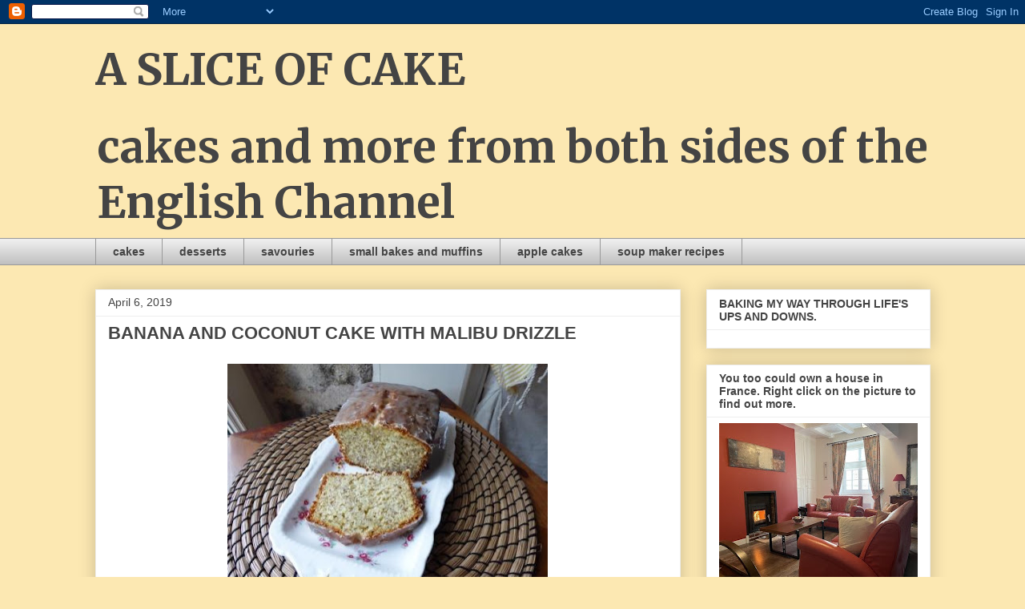

--- FILE ---
content_type: text/html; charset=UTF-8
request_url: http://bakinginfranglais.blogspot.com/2019/04/banana-and-coconut-cake-with-malibu.html
body_size: 47501
content:
<!DOCTYPE html>
<html class='v2' dir='ltr' lang='en'>
<head>
<link href='https://www.blogger.com/static/v1/widgets/335934321-css_bundle_v2.css' rel='stylesheet' type='text/css'/>
<meta content='width=1100' name='viewport'/>
<meta content='text/html; charset=UTF-8' http-equiv='Content-Type'/>
<meta content='blogger' name='generator'/>
<link href='http://bakinginfranglais.blogspot.com/favicon.ico' rel='icon' type='image/x-icon'/>
<link href='http://bakinginfranglais.blogspot.com/2019/04/banana-and-coconut-cake-with-malibu.html' rel='canonical'/>
<link rel="alternate" type="application/atom+xml" title="A SLICE OF CAKE - Atom" href="http://bakinginfranglais.blogspot.com/feeds/posts/default" />
<link rel="alternate" type="application/rss+xml" title="A SLICE OF CAKE - RSS" href="http://bakinginfranglais.blogspot.com/feeds/posts/default?alt=rss" />
<link rel="service.post" type="application/atom+xml" title="A SLICE OF CAKE - Atom" href="https://www.blogger.com/feeds/3896642794207631523/posts/default" />

<link rel="alternate" type="application/atom+xml" title="A SLICE OF CAKE - Atom" href="http://bakinginfranglais.blogspot.com/feeds/7668443437850596264/comments/default" />
<!--Can't find substitution for tag [blog.ieCssRetrofitLinks]-->
<link href='https://blogger.googleusercontent.com/img/b/R29vZ2xl/AVvXsEgQBFA9QbmseY2YtXwTtTVGR-ztRdK_dUYoCqv2efOnE6TlxJQ2vSbtjLTCoMlMQV1-vI48_BmE3dyaLQ0RbSb4ihTu5bvZFKx5hB4J4erGZ7ixPwqvb0TGF7w8ljtSkF5ebJFEmrm9Fko/s400/banana+and+coconut+cake.JPG' rel='image_src'/>
<meta content='http://bakinginfranglais.blogspot.com/2019/04/banana-and-coconut-cake-with-malibu.html' property='og:url'/>
<meta content='BANANA AND COCONUT CAKE WITH MALIBU DRIZZLE' property='og:title'/>
<meta content='       I wrote about this cake not long ago but, having made it again (and again), at last with the drizzle on it, I think it deserves a pos...' property='og:description'/>
<meta content='https://blogger.googleusercontent.com/img/b/R29vZ2xl/AVvXsEgQBFA9QbmseY2YtXwTtTVGR-ztRdK_dUYoCqv2efOnE6TlxJQ2vSbtjLTCoMlMQV1-vI48_BmE3dyaLQ0RbSb4ihTu5bvZFKx5hB4J4erGZ7ixPwqvb0TGF7w8ljtSkF5ebJFEmrm9Fko/w1200-h630-p-k-no-nu/banana+and+coconut+cake.JPG' property='og:image'/>
<title>A SLICE OF CAKE: BANANA AND COCONUT CAKE WITH MALIBU DRIZZLE</title>
<style type='text/css'>@font-face{font-family:'Merriweather';font-style:normal;font-weight:700;font-stretch:100%;font-display:swap;src:url(//fonts.gstatic.com/s/merriweather/v33/u-4D0qyriQwlOrhSvowK_l5UcA6zuSYEqOzpPe3HOZJ5eX1WtLaQwmYiScCmDxhtNOKl8yDrOSAaGV31CPDaYKfFQn0.woff2)format('woff2');unicode-range:U+0460-052F,U+1C80-1C8A,U+20B4,U+2DE0-2DFF,U+A640-A69F,U+FE2E-FE2F;}@font-face{font-family:'Merriweather';font-style:normal;font-weight:700;font-stretch:100%;font-display:swap;src:url(//fonts.gstatic.com/s/merriweather/v33/u-4D0qyriQwlOrhSvowK_l5UcA6zuSYEqOzpPe3HOZJ5eX1WtLaQwmYiScCmDxhtNOKl8yDrOSAaEF31CPDaYKfFQn0.woff2)format('woff2');unicode-range:U+0301,U+0400-045F,U+0490-0491,U+04B0-04B1,U+2116;}@font-face{font-family:'Merriweather';font-style:normal;font-weight:700;font-stretch:100%;font-display:swap;src:url(//fonts.gstatic.com/s/merriweather/v33/u-4D0qyriQwlOrhSvowK_l5UcA6zuSYEqOzpPe3HOZJ5eX1WtLaQwmYiScCmDxhtNOKl8yDrOSAaG131CPDaYKfFQn0.woff2)format('woff2');unicode-range:U+0102-0103,U+0110-0111,U+0128-0129,U+0168-0169,U+01A0-01A1,U+01AF-01B0,U+0300-0301,U+0303-0304,U+0308-0309,U+0323,U+0329,U+1EA0-1EF9,U+20AB;}@font-face{font-family:'Merriweather';font-style:normal;font-weight:700;font-stretch:100%;font-display:swap;src:url(//fonts.gstatic.com/s/merriweather/v33/u-4D0qyriQwlOrhSvowK_l5UcA6zuSYEqOzpPe3HOZJ5eX1WtLaQwmYiScCmDxhtNOKl8yDrOSAaGl31CPDaYKfFQn0.woff2)format('woff2');unicode-range:U+0100-02BA,U+02BD-02C5,U+02C7-02CC,U+02CE-02D7,U+02DD-02FF,U+0304,U+0308,U+0329,U+1D00-1DBF,U+1E00-1E9F,U+1EF2-1EFF,U+2020,U+20A0-20AB,U+20AD-20C0,U+2113,U+2C60-2C7F,U+A720-A7FF;}@font-face{font-family:'Merriweather';font-style:normal;font-weight:700;font-stretch:100%;font-display:swap;src:url(//fonts.gstatic.com/s/merriweather/v33/u-4D0qyriQwlOrhSvowK_l5UcA6zuSYEqOzpPe3HOZJ5eX1WtLaQwmYiScCmDxhtNOKl8yDrOSAaFF31CPDaYKfF.woff2)format('woff2');unicode-range:U+0000-00FF,U+0131,U+0152-0153,U+02BB-02BC,U+02C6,U+02DA,U+02DC,U+0304,U+0308,U+0329,U+2000-206F,U+20AC,U+2122,U+2191,U+2193,U+2212,U+2215,U+FEFF,U+FFFD;}</style>
<style id='page-skin-1' type='text/css'><!--
/*
-----------------------------------------------
Blogger Template Style
Name:     Awesome Inc.
Designer: Tina Chen
URL:      tinachen.org
----------------------------------------------- */
/* Content
----------------------------------------------- */
body {
font: normal normal 16px Georgia, Utopia, 'Palatino Linotype', Palatino, serif;
color: #444444;
background: #FCE8B2 none repeat scroll top left;
}
html body .content-outer {
min-width: 0;
max-width: 100%;
width: 100%;
}
a:link {
text-decoration: none;
color: #3778cd;
}
a:visited {
text-decoration: none;
color: #4d469c;
}
a:hover {
text-decoration: underline;
color: #3778cd;
}
.body-fauxcolumn-outer .cap-top {
position: absolute;
z-index: 1;
height: 276px;
width: 100%;
background: transparent none repeat-x scroll top left;
_background-image: none;
}
/* Columns
----------------------------------------------- */
.content-inner {
padding: 0;
}
.header-inner .section {
margin: 0 16px;
}
.tabs-inner .section {
margin: 0 16px;
}
.main-inner {
padding-top: 30px;
}
.main-inner .column-center-inner,
.main-inner .column-left-inner,
.main-inner .column-right-inner {
padding: 0 5px;
}
*+html body .main-inner .column-center-inner {
margin-top: -30px;
}
#layout .main-inner .column-center-inner {
margin-top: 0;
}
/* Header
----------------------------------------------- */
.header-outer {
margin: 0 0 0 0;
background: transparent none repeat scroll 0 0;
}
.Header h1 {
font: normal bold 55px Merriweather;
color: #444444;
text-shadow: 0 0 -1px #000000;
}
.Header h1 a {
color: #444444;
}
.Header .description {
font: normal bold 55px Merriweather;
color: #444444;
}
.header-inner .Header .titlewrapper,
.header-inner .Header .descriptionwrapper {
padding-left: 0;
padding-right: 0;
margin-bottom: 0;
}
.header-inner .Header .titlewrapper {
padding-top: 22px;
}
/* Tabs
----------------------------------------------- */
.tabs-outer {
overflow: hidden;
position: relative;
background: #eeeeee url(//www.blogblog.com/1kt/awesomeinc/tabs_gradient_light.png) repeat scroll 0 0;
}
#layout .tabs-outer {
overflow: visible;
}
.tabs-cap-top, .tabs-cap-bottom {
position: absolute;
width: 100%;
border-top: 1px solid #999999;
}
.tabs-cap-bottom {
bottom: 0;
}
.tabs-inner .widget li a {
display: inline-block;
margin: 0;
padding: .6em 1.5em;
font: normal bold 14px Arial, Tahoma, Helvetica, FreeSans, sans-serif;
color: #444444;
border-top: 1px solid #999999;
border-bottom: 1px solid #999999;
border-left: 1px solid #999999;
height: 16px;
line-height: 16px;
}
.tabs-inner .widget li:last-child a {
border-right: 1px solid #999999;
}
.tabs-inner .widget li.selected a, .tabs-inner .widget li a:hover {
background: #666666 url(//www.blogblog.com/1kt/awesomeinc/tabs_gradient_light.png) repeat-x scroll 0 -100px;
color: #ffffff;
}
/* Headings
----------------------------------------------- */
h2 {
font: normal bold 14px Arial, Tahoma, Helvetica, FreeSans, sans-serif;
color: #444444;
}
/* Widgets
----------------------------------------------- */
.main-inner .section {
margin: 0 27px;
padding: 0;
}
.main-inner .column-left-outer,
.main-inner .column-right-outer {
margin-top: 0;
}
#layout .main-inner .column-left-outer,
#layout .main-inner .column-right-outer {
margin-top: 0;
}
.main-inner .column-left-inner,
.main-inner .column-right-inner {
background: transparent none repeat 0 0;
-moz-box-shadow: 0 0 0 rgba(0, 0, 0, .2);
-webkit-box-shadow: 0 0 0 rgba(0, 0, 0, .2);
-goog-ms-box-shadow: 0 0 0 rgba(0, 0, 0, .2);
box-shadow: 0 0 0 rgba(0, 0, 0, .2);
-moz-border-radius: 0;
-webkit-border-radius: 0;
-goog-ms-border-radius: 0;
border-radius: 0;
}
#layout .main-inner .column-left-inner,
#layout .main-inner .column-right-inner {
margin-top: 0;
}
.sidebar .widget {
font: normal normal 14px Arial, Tahoma, Helvetica, FreeSans, sans-serif;
color: #444444;
}
.sidebar .widget a:link {
color: #3778cd;
}
.sidebar .widget a:visited {
color: #4d469c;
}
.sidebar .widget a:hover {
color: #3778cd;
}
.sidebar .widget h2 {
text-shadow: 0 0 -1px #000000;
}
.main-inner .widget {
background-color: #ffffff;
border: 1px solid #eeeeee;
padding: 0 15px 15px;
margin: 20px -16px;
-moz-box-shadow: 0 0 20px rgba(0, 0, 0, .2);
-webkit-box-shadow: 0 0 20px rgba(0, 0, 0, .2);
-goog-ms-box-shadow: 0 0 20px rgba(0, 0, 0, .2);
box-shadow: 0 0 20px rgba(0, 0, 0, .2);
-moz-border-radius: 0;
-webkit-border-radius: 0;
-goog-ms-border-radius: 0;
border-radius: 0;
}
.main-inner .widget h2 {
margin: 0 -15px;
padding: .6em 15px .5em;
border-bottom: 1px solid transparent;
}
.footer-inner .widget h2 {
padding: 0 0 .4em;
border-bottom: 1px solid transparent;
}
.main-inner .widget h2 + div, .footer-inner .widget h2 + div {
border-top: 1px solid #eeeeee;
padding-top: 8px;
}
.main-inner .widget .widget-content {
margin: 0 -15px;
padding: 7px 15px 0;
}
.main-inner .widget ul, .main-inner .widget #ArchiveList ul.flat {
margin: -8px -15px 0;
padding: 0;
list-style: none;
}
.main-inner .widget #ArchiveList {
margin: -8px 0 0;
}
.main-inner .widget ul li, .main-inner .widget #ArchiveList ul.flat li {
padding: .5em 15px;
text-indent: 0;
color: #666666;
border-top: 1px solid #eeeeee;
border-bottom: 1px solid transparent;
}
.main-inner .widget #ArchiveList ul li {
padding-top: .25em;
padding-bottom: .25em;
}
.main-inner .widget ul li:first-child, .main-inner .widget #ArchiveList ul.flat li:first-child {
border-top: none;
}
.main-inner .widget ul li:last-child, .main-inner .widget #ArchiveList ul.flat li:last-child {
border-bottom: none;
}
.post-body {
position: relative;
}
.main-inner .widget .post-body ul {
padding: 0 2.5em;
margin: .5em 0;
list-style: disc;
}
.main-inner .widget .post-body ul li {
padding: 0.25em 0;
margin-bottom: .25em;
color: #444444;
border: none;
}
.footer-inner .widget ul {
padding: 0;
list-style: none;
}
.widget .zippy {
color: #666666;
}
/* Posts
----------------------------------------------- */
body .main-inner .Blog {
padding: 0;
margin-bottom: 1em;
background-color: transparent;
border: none;
-moz-box-shadow: 0 0 0 rgba(0, 0, 0, 0);
-webkit-box-shadow: 0 0 0 rgba(0, 0, 0, 0);
-goog-ms-box-shadow: 0 0 0 rgba(0, 0, 0, 0);
box-shadow: 0 0 0 rgba(0, 0, 0, 0);
}
.main-inner .section:last-child .Blog:last-child {
padding: 0;
margin-bottom: 1em;
}
.main-inner .widget h2.date-header {
margin: 0 -15px 1px;
padding: 0 0 0 0;
font: normal normal 14px Arial, Tahoma, Helvetica, FreeSans, sans-serif;
color: #444444;
background: transparent none no-repeat scroll top left;
border-top: 0 solid #eeeeee;
border-bottom: 1px solid transparent;
-moz-border-radius-topleft: 0;
-moz-border-radius-topright: 0;
-webkit-border-top-left-radius: 0;
-webkit-border-top-right-radius: 0;
border-top-left-radius: 0;
border-top-right-radius: 0;
position: static;
bottom: 100%;
right: 15px;
text-shadow: 0 0 -1px #000000;
}
.main-inner .widget h2.date-header span {
font: normal normal 14px Arial, Tahoma, Helvetica, FreeSans, sans-serif;
display: block;
padding: .5em 15px;
border-left: 0 solid #eeeeee;
border-right: 0 solid #eeeeee;
}
.date-outer {
position: relative;
margin: 30px 0 20px;
padding: 0 15px;
background-color: #ffffff;
border: 1px solid #eeeeee;
-moz-box-shadow: 0 0 20px rgba(0, 0, 0, .2);
-webkit-box-shadow: 0 0 20px rgba(0, 0, 0, .2);
-goog-ms-box-shadow: 0 0 20px rgba(0, 0, 0, .2);
box-shadow: 0 0 20px rgba(0, 0, 0, .2);
-moz-border-radius: 0;
-webkit-border-radius: 0;
-goog-ms-border-radius: 0;
border-radius: 0;
}
.date-outer:first-child {
margin-top: 0;
}
.date-outer:last-child {
margin-bottom: 20px;
-moz-border-radius-bottomleft: 0;
-moz-border-radius-bottomright: 0;
-webkit-border-bottom-left-radius: 0;
-webkit-border-bottom-right-radius: 0;
-goog-ms-border-bottom-left-radius: 0;
-goog-ms-border-bottom-right-radius: 0;
border-bottom-left-radius: 0;
border-bottom-right-radius: 0;
}
.date-posts {
margin: 0 -15px;
padding: 0 15px;
clear: both;
}
.post-outer, .inline-ad {
border-top: 1px solid #eeeeee;
margin: 0 -15px;
padding: 15px 15px;
}
.post-outer {
padding-bottom: 10px;
}
.post-outer:first-child {
padding-top: 0;
border-top: none;
}
.post-outer:last-child, .inline-ad:last-child {
border-bottom: none;
}
.post-body {
position: relative;
}
.post-body img {
padding: 8px;
background: transparent;
border: 1px solid transparent;
-moz-box-shadow: 0 0 0 rgba(0, 0, 0, .2);
-webkit-box-shadow: 0 0 0 rgba(0, 0, 0, .2);
box-shadow: 0 0 0 rgba(0, 0, 0, .2);
-moz-border-radius: 0;
-webkit-border-radius: 0;
border-radius: 0;
}
h3.post-title, h4 {
font: normal bold 22px Arial, Tahoma, Helvetica, FreeSans, sans-serif;
color: #444444;
}
h3.post-title a {
font: normal bold 22px Arial, Tahoma, Helvetica, FreeSans, sans-serif;
color: #444444;
}
h3.post-title a:hover {
color: #3778cd;
text-decoration: underline;
}
.post-header {
margin: 0 0 1em;
}
.post-body {
line-height: 1.4;
}
.post-outer h2 {
color: #444444;
}
.post-footer {
margin: 1.5em 0 0;
}
#blog-pager {
padding: 15px;
font-size: 120%;
background-color: #ffffff;
border: 1px solid #eeeeee;
-moz-box-shadow: 0 0 20px rgba(0, 0, 0, .2);
-webkit-box-shadow: 0 0 20px rgba(0, 0, 0, .2);
-goog-ms-box-shadow: 0 0 20px rgba(0, 0, 0, .2);
box-shadow: 0 0 20px rgba(0, 0, 0, .2);
-moz-border-radius: 0;
-webkit-border-radius: 0;
-goog-ms-border-radius: 0;
border-radius: 0;
-moz-border-radius-topleft: 0;
-moz-border-radius-topright: 0;
-webkit-border-top-left-radius: 0;
-webkit-border-top-right-radius: 0;
-goog-ms-border-top-left-radius: 0;
-goog-ms-border-top-right-radius: 0;
border-top-left-radius: 0;
border-top-right-radius-topright: 0;
margin-top: 1em;
}
.blog-feeds, .post-feeds {
margin: 1em 0;
text-align: center;
color: #444444;
}
.blog-feeds a, .post-feeds a {
color: #3778cd;
}
.blog-feeds a:visited, .post-feeds a:visited {
color: #4d469c;
}
.blog-feeds a:hover, .post-feeds a:hover {
color: #3778cd;
}
.post-outer .comments {
margin-top: 2em;
}
/* Comments
----------------------------------------------- */
.comments .comments-content .icon.blog-author {
background-repeat: no-repeat;
background-image: url([data-uri]);
}
.comments .comments-content .loadmore a {
border-top: 1px solid #999999;
border-bottom: 1px solid #999999;
}
.comments .continue {
border-top: 2px solid #999999;
}
/* Footer
----------------------------------------------- */
.footer-outer {
margin: -20px 0 -1px;
padding: 20px 0 0;
color: #444444;
overflow: hidden;
}
.footer-fauxborder-left {
border-top: 1px solid #eeeeee;
background: #ffffff none repeat scroll 0 0;
-moz-box-shadow: 0 0 20px rgba(0, 0, 0, .2);
-webkit-box-shadow: 0 0 20px rgba(0, 0, 0, .2);
-goog-ms-box-shadow: 0 0 20px rgba(0, 0, 0, .2);
box-shadow: 0 0 20px rgba(0, 0, 0, .2);
margin: 0 -20px;
}
/* Mobile
----------------------------------------------- */
body.mobile {
background-size: auto;
}
.mobile .body-fauxcolumn-outer {
background: transparent none repeat scroll top left;
}
*+html body.mobile .main-inner .column-center-inner {
margin-top: 0;
}
.mobile .main-inner .widget {
padding: 0 0 15px;
}
.mobile .main-inner .widget h2 + div,
.mobile .footer-inner .widget h2 + div {
border-top: none;
padding-top: 0;
}
.mobile .footer-inner .widget h2 {
padding: 0.5em 0;
border-bottom: none;
}
.mobile .main-inner .widget .widget-content {
margin: 0;
padding: 7px 0 0;
}
.mobile .main-inner .widget ul,
.mobile .main-inner .widget #ArchiveList ul.flat {
margin: 0 -15px 0;
}
.mobile .main-inner .widget h2.date-header {
right: 0;
}
.mobile .date-header span {
padding: 0.4em 0;
}
.mobile .date-outer:first-child {
margin-bottom: 0;
border: 1px solid #eeeeee;
-moz-border-radius-topleft: 0;
-moz-border-radius-topright: 0;
-webkit-border-top-left-radius: 0;
-webkit-border-top-right-radius: 0;
-goog-ms-border-top-left-radius: 0;
-goog-ms-border-top-right-radius: 0;
border-top-left-radius: 0;
border-top-right-radius: 0;
}
.mobile .date-outer {
border-color: #eeeeee;
border-width: 0 1px 1px;
}
.mobile .date-outer:last-child {
margin-bottom: 0;
}
.mobile .main-inner {
padding: 0;
}
.mobile .header-inner .section {
margin: 0;
}
.mobile .post-outer, .mobile .inline-ad {
padding: 5px 0;
}
.mobile .tabs-inner .section {
margin: 0 10px;
}
.mobile .main-inner .widget h2 {
margin: 0;
padding: 0;
}
.mobile .main-inner .widget h2.date-header span {
padding: 0;
}
.mobile .main-inner .widget .widget-content {
margin: 0;
padding: 7px 0 0;
}
.mobile #blog-pager {
border: 1px solid transparent;
background: #ffffff none repeat scroll 0 0;
}
.mobile .main-inner .column-left-inner,
.mobile .main-inner .column-right-inner {
background: transparent none repeat 0 0;
-moz-box-shadow: none;
-webkit-box-shadow: none;
-goog-ms-box-shadow: none;
box-shadow: none;
}
.mobile .date-posts {
margin: 0;
padding: 0;
}
.mobile .footer-fauxborder-left {
margin: 0;
border-top: inherit;
}
.mobile .main-inner .section:last-child .Blog:last-child {
margin-bottom: 0;
}
.mobile-index-contents {
color: #444444;
}
.mobile .mobile-link-button {
background: #3778cd url(//www.blogblog.com/1kt/awesomeinc/tabs_gradient_light.png) repeat scroll 0 0;
}
.mobile-link-button a:link, .mobile-link-button a:visited {
color: #ffffff;
}
.mobile .tabs-inner .PageList .widget-content {
background: transparent;
border-top: 1px solid;
border-color: #999999;
color: #444444;
}
.mobile .tabs-inner .PageList .widget-content .pagelist-arrow {
border-left: 1px solid #999999;
}

--></style>
<style id='template-skin-1' type='text/css'><!--
body {
min-width: 1075px;
}
.content-outer, .content-fauxcolumn-outer, .region-inner {
min-width: 1075px;
max-width: 1075px;
_width: 1075px;
}
.main-inner .columns {
padding-left: 0px;
padding-right: 312px;
}
.main-inner .fauxcolumn-center-outer {
left: 0px;
right: 312px;
/* IE6 does not respect left and right together */
_width: expression(this.parentNode.offsetWidth -
parseInt("0px") -
parseInt("312px") + 'px');
}
.main-inner .fauxcolumn-left-outer {
width: 0px;
}
.main-inner .fauxcolumn-right-outer {
width: 312px;
}
.main-inner .column-left-outer {
width: 0px;
right: 100%;
margin-left: -0px;
}
.main-inner .column-right-outer {
width: 312px;
margin-right: -312px;
}
#layout {
min-width: 0;
}
#layout .content-outer {
min-width: 0;
width: 800px;
}
#layout .region-inner {
min-width: 0;
width: auto;
}
body#layout div.add_widget {
padding: 8px;
}
body#layout div.add_widget a {
margin-left: 32px;
}
--></style>
<link href='https://www.blogger.com/dyn-css/authorization.css?targetBlogID=3896642794207631523&amp;zx=1567af50-c1a4-438c-8cae-f9b3cfed8228' media='none' onload='if(media!=&#39;all&#39;)media=&#39;all&#39;' rel='stylesheet'/><noscript><link href='https://www.blogger.com/dyn-css/authorization.css?targetBlogID=3896642794207631523&amp;zx=1567af50-c1a4-438c-8cae-f9b3cfed8228' rel='stylesheet'/></noscript>
<meta name='google-adsense-platform-account' content='ca-host-pub-1556223355139109'/>
<meta name='google-adsense-platform-domain' content='blogspot.com'/>

</head>
<body class='loading variant-light'>
<div class='navbar section' id='navbar' name='Navbar'><div class='widget Navbar' data-version='1' id='Navbar1'><script type="text/javascript">
    function setAttributeOnload(object, attribute, val) {
      if(window.addEventListener) {
        window.addEventListener('load',
          function(){ object[attribute] = val; }, false);
      } else {
        window.attachEvent('onload', function(){ object[attribute] = val; });
      }
    }
  </script>
<div id="navbar-iframe-container"></div>
<script type="text/javascript" src="https://apis.google.com/js/platform.js"></script>
<script type="text/javascript">
      gapi.load("gapi.iframes:gapi.iframes.style.bubble", function() {
        if (gapi.iframes && gapi.iframes.getContext) {
          gapi.iframes.getContext().openChild({
              url: 'https://www.blogger.com/navbar/3896642794207631523?po\x3d7668443437850596264\x26origin\x3dhttp://bakinginfranglais.blogspot.com',
              where: document.getElementById("navbar-iframe-container"),
              id: "navbar-iframe"
          });
        }
      });
    </script><script type="text/javascript">
(function() {
var script = document.createElement('script');
script.type = 'text/javascript';
script.src = '//pagead2.googlesyndication.com/pagead/js/google_top_exp.js';
var head = document.getElementsByTagName('head')[0];
if (head) {
head.appendChild(script);
}})();
</script>
</div></div>
<div class='body-fauxcolumns'>
<div class='fauxcolumn-outer body-fauxcolumn-outer'>
<div class='cap-top'>
<div class='cap-left'></div>
<div class='cap-right'></div>
</div>
<div class='fauxborder-left'>
<div class='fauxborder-right'></div>
<div class='fauxcolumn-inner'>
</div>
</div>
<div class='cap-bottom'>
<div class='cap-left'></div>
<div class='cap-right'></div>
</div>
</div>
</div>
<div class='content'>
<div class='content-fauxcolumns'>
<div class='fauxcolumn-outer content-fauxcolumn-outer'>
<div class='cap-top'>
<div class='cap-left'></div>
<div class='cap-right'></div>
</div>
<div class='fauxborder-left'>
<div class='fauxborder-right'></div>
<div class='fauxcolumn-inner'>
</div>
</div>
<div class='cap-bottom'>
<div class='cap-left'></div>
<div class='cap-right'></div>
</div>
</div>
</div>
<div class='content-outer'>
<div class='content-cap-top cap-top'>
<div class='cap-left'></div>
<div class='cap-right'></div>
</div>
<div class='fauxborder-left content-fauxborder-left'>
<div class='fauxborder-right content-fauxborder-right'></div>
<div class='content-inner'>
<header>
<div class='header-outer'>
<div class='header-cap-top cap-top'>
<div class='cap-left'></div>
<div class='cap-right'></div>
</div>
<div class='fauxborder-left header-fauxborder-left'>
<div class='fauxborder-right header-fauxborder-right'></div>
<div class='region-inner header-inner'>
<div class='header section' id='header' name='Header'><div class='widget Header' data-version='1' id='Header1'>
<div id='header-inner'>
<div class='titlewrapper'>
<h1 class='title'>
<a href='http://bakinginfranglais.blogspot.com/'>
A SLICE OF CAKE
</a>
</h1>
</div>
<div class='descriptionwrapper'>
<p class='description'><span>cakes and more from both sides of the English Channel</span></p>
</div>
</div>
</div></div>
</div>
</div>
<div class='header-cap-bottom cap-bottom'>
<div class='cap-left'></div>
<div class='cap-right'></div>
</div>
</div>
</header>
<div class='tabs-outer'>
<div class='tabs-cap-top cap-top'>
<div class='cap-left'></div>
<div class='cap-right'></div>
</div>
<div class='fauxborder-left tabs-fauxborder-left'>
<div class='fauxborder-right tabs-fauxborder-right'></div>
<div class='region-inner tabs-inner'>
<div class='tabs section' id='crosscol' name='Cross-Column'><div class='widget PageList' data-version='1' id='PageList1'>
<h2>index of recipes</h2>
<div class='widget-content'>
<ul>
<li>
<a href='http://bakinginfranglais.blogspot.com/p/recipes.html'>cakes</a>
</li>
<li>
<a href='http://bakinginfranglais.blogspot.com/p/desserts.html'>desserts</a>
</li>
<li>
<a href='http://bakinginfranglais.blogspot.com/p/savouries.html'>savouries</a>
</li>
<li>
<a href='http://bakinginfranglais.blogspot.com/p/small-cakes-and-bakes.html'>small bakes and muffins</a>
</li>
<li>
<a href='http://bakinginfranglais.blogspot.com/p/apple-cakes.html'>apple cakes</a>
</li>
<li>
<a href='http://bakinginfranglais.blogspot.com/p/soup-maker-recipes.html'>soup maker recipes</a>
</li>
</ul>
<div class='clear'></div>
</div>
</div></div>
<div class='tabs no-items section' id='crosscol-overflow' name='Cross-Column 2'></div>
</div>
</div>
<div class='tabs-cap-bottom cap-bottom'>
<div class='cap-left'></div>
<div class='cap-right'></div>
</div>
</div>
<div class='main-outer'>
<div class='main-cap-top cap-top'>
<div class='cap-left'></div>
<div class='cap-right'></div>
</div>
<div class='fauxborder-left main-fauxborder-left'>
<div class='fauxborder-right main-fauxborder-right'></div>
<div class='region-inner main-inner'>
<div class='columns fauxcolumns'>
<div class='fauxcolumn-outer fauxcolumn-center-outer'>
<div class='cap-top'>
<div class='cap-left'></div>
<div class='cap-right'></div>
</div>
<div class='fauxborder-left'>
<div class='fauxborder-right'></div>
<div class='fauxcolumn-inner'>
</div>
</div>
<div class='cap-bottom'>
<div class='cap-left'></div>
<div class='cap-right'></div>
</div>
</div>
<div class='fauxcolumn-outer fauxcolumn-left-outer'>
<div class='cap-top'>
<div class='cap-left'></div>
<div class='cap-right'></div>
</div>
<div class='fauxborder-left'>
<div class='fauxborder-right'></div>
<div class='fauxcolumn-inner'>
</div>
</div>
<div class='cap-bottom'>
<div class='cap-left'></div>
<div class='cap-right'></div>
</div>
</div>
<div class='fauxcolumn-outer fauxcolumn-right-outer'>
<div class='cap-top'>
<div class='cap-left'></div>
<div class='cap-right'></div>
</div>
<div class='fauxborder-left'>
<div class='fauxborder-right'></div>
<div class='fauxcolumn-inner'>
</div>
</div>
<div class='cap-bottom'>
<div class='cap-left'></div>
<div class='cap-right'></div>
</div>
</div>
<!-- corrects IE6 width calculation -->
<div class='columns-inner'>
<div class='column-center-outer'>
<div class='column-center-inner'>
<div class='main section' id='main' name='Main'><div class='widget Blog' data-version='1' id='Blog1'>
<div class='blog-posts hfeed'>

          <div class="date-outer">
        
<h2 class='date-header'><span>April 6, 2019</span></h2>

          <div class="date-posts">
        
<div class='post-outer'>
<div class='post hentry uncustomized-post-template' itemprop='blogPost' itemscope='itemscope' itemtype='http://schema.org/BlogPosting'>
<meta content='https://blogger.googleusercontent.com/img/b/R29vZ2xl/AVvXsEgQBFA9QbmseY2YtXwTtTVGR-ztRdK_dUYoCqv2efOnE6TlxJQ2vSbtjLTCoMlMQV1-vI48_BmE3dyaLQ0RbSb4ihTu5bvZFKx5hB4J4erGZ7ixPwqvb0TGF7w8ljtSkF5ebJFEmrm9Fko/s400/banana+and+coconut+cake.JPG' itemprop='image_url'/>
<meta content='3896642794207631523' itemprop='blogId'/>
<meta content='7668443437850596264' itemprop='postId'/>
<a name='7668443437850596264'></a>
<h3 class='post-title entry-title' itemprop='name'>
BANANA AND COCONUT CAKE WITH MALIBU DRIZZLE
</h3>
<div class='post-header'>
<div class='post-header-line-1'></div>
</div>
<div class='post-body entry-content' id='post-body-7668443437850596264' itemprop='description articleBody'>
<div class="separator" style="clear: both; text-align: center;">
<a href="https://blogger.googleusercontent.com/img/b/R29vZ2xl/AVvXsEgQBFA9QbmseY2YtXwTtTVGR-ztRdK_dUYoCqv2efOnE6TlxJQ2vSbtjLTCoMlMQV1-vI48_BmE3dyaLQ0RbSb4ihTu5bvZFKx5hB4J4erGZ7ixPwqvb0TGF7w8ljtSkF5ebJFEmrm9Fko/s1600/banana+and+coconut+cake.JPG" imageanchor="1" style="margin-left: 1em; margin-right: 1em;"><img border="0" data-original-height="299" data-original-width="448" height="266" src="https://blogger.googleusercontent.com/img/b/R29vZ2xl/AVvXsEgQBFA9QbmseY2YtXwTtTVGR-ztRdK_dUYoCqv2efOnE6TlxJQ2vSbtjLTCoMlMQV1-vI48_BmE3dyaLQ0RbSb4ihTu5bvZFKx5hB4J4erGZ7ixPwqvb0TGF7w8ljtSkF5ebJFEmrm9Fko/s400/banana+and+coconut+cake.JPG" width="400" /></a></div>
<div class="separator" style="clear: both; text-align: center;">
&nbsp;</div>
<div class="separator" style="clear: both; text-align: left;">
I wrote about this cake not long ago but, having made it again (and again), at last with the drizzle on it, I think it deserves a post of its own.</div>
<div class="separator" style="clear: both; text-align: left;">
&nbsp;</div>
<div class="separator" style="clear: both; text-align: left;">
Neither bananas nor coconut are everybody's cup of tea in a cake, I know.&nbsp; Some dislike cooked banana in any shape or form, others hate coconut.&nbsp; Banana cakes can be a bit dense and rubbery.&nbsp; Coconut cakes can be a bit dry.&nbsp; I know this because I have used recipes that produce both of those things.&nbsp; This recipe is different.&nbsp; The cake is light, moist and evenly textured.&nbsp; Maybe the banana makes the coconut less dry and the coconut makes the banana less soggy, but in any case, it's a winner.</div>
<div class="separator" style="clear: both; text-align: left;">
&nbsp;</div>
<div class="separator" style="clear: both; text-align: left;">
Previously I had not got around to putting the icing on top before cutting the cake but it does make a difference.&nbsp; I deviated from the original recipe by adding it as a drizzle when the cake was warm, not just as a topping and that worked really well.</div>
<div class="separator" style="clear: both; text-align: left;">
&nbsp;</div>
<div class="separator" style="clear: both; text-align: left;">
Unfortunately the recipe has been removed from the website that I found it but you can see my original post <a href="http://bakinginfranglais.blogspot.com/2018/09/a-tale-of-two-coconut-cakes-and.html" target="_blank">here</a>.</div>
<div class="separator" style="clear: both; text-align: left;">
&nbsp;</div>
<div class="separator" style="clear: both; text-align: left;">
<strong><u>Ingredients</u></strong></div>
<strong><u>For the cake</u></strong><br />
170g softened butter or baking spread<br />
170g caster sugar<br />
1 tsp vanilla extract<br />
3 eggs<br />
170g self raising flour<br />
1 tsp baking powder<br />
2 medium very ripe bananas, peeled and mashed<br />
100g desiccated coconut<br />
<br />
<strong><u>For the drizzle</u></strong><br />
100g icing sugar<br />
1-2 tblsp Malibu&nbsp; (or fresh lime juice)<br />
<br />
<strong><u>Method</u></strong><br />
Preheat the oven to 160&#176;C / 140&#176; fan / gas mk 3.&nbsp; Butter and line a 900g (2lb) loaf tin, or use a paper liner.<br />
<br />
In a large bowl use an electric whisk to beat together the butter, sugar and vanilla until light and fluffy.&nbsp; Beat in the eggs one at a time.&nbsp; Sift in the flour and baking powder and fold in.&nbsp; Add the bananas and coconut and mix well to combine.<br />
<br />
Spoon the mixture into the prepared tin and level the top.&nbsp; Bake for 50-60 minutes until golden brown, firm and springy.&nbsp; Remove from the oven and leave in the tin for 10 minutes.<br />
<br />
Meanwhile, to make the drizzle&nbsp;sift the icing sugar into a small bowl.&nbsp; Add enough of the Malibu to make a runny icing.<br />
<br />
Remove the cake carefully to a wire rack and poke holes in the top using a skewer.&nbsp; Drizzle about half of the drizzle topping over the cake.&nbsp; When the cake is almost cool, pour the rest of the icing over the whole of the cake and allow to run down the sides.<br />
<br />
Cuts into 10-12 slices.
<div style='clear: both;'></div>
</div>
<div class='post-footer'>
<div class='post-footer-line post-footer-line-1'>
<span class='post-author vcard'>
</span>
<span class='post-timestamp'>
</span>
<span class='post-comment-link'>
</span>
<span class='post-icons'>
<span class='item-action'>
<a href='https://www.blogger.com/email-post/3896642794207631523/7668443437850596264' title='Email Post'>
<img alt='' class='icon-action' height='13' src='https://resources.blogblog.com/img/icon18_email.gif' width='18'/>
</a>
</span>
<span class='item-control blog-admin pid-1774860350'>
<a href='https://www.blogger.com/post-edit.g?blogID=3896642794207631523&postID=7668443437850596264&from=pencil' title='Edit Post'>
<img alt='' class='icon-action' height='18' src='https://resources.blogblog.com/img/icon18_edit_allbkg.gif' width='18'/>
</a>
</span>
</span>
<div class='post-share-buttons goog-inline-block'>
</div>
</div>
<div class='post-footer-line post-footer-line-2'>
<span class='post-labels'>
more of the same
<a href='http://bakinginfranglais.blogspot.com/search/label/bananas' rel='tag'>bananas</a>,
<a href='http://bakinginfranglais.blogspot.com/search/label/coconut' rel='tag'>coconut</a>,
<a href='http://bakinginfranglais.blogspot.com/search/label/faff%20factor%20*' rel='tag'>faff factor *</a>,
<a href='http://bakinginfranglais.blogspot.com/search/label/large%20cakes' rel='tag'>large cakes</a>,
<a href='http://bakinginfranglais.blogspot.com/search/label/Nigella%20Lawson' rel='tag'>Nigella Lawson</a>
</span>
</div>
<div class='post-footer-line post-footer-line-3'>
<span class='post-location'>
</span>
</div>
</div>
</div>
<div class='comments' id='comments'>
<a name='comments'></a>
<h4>2 comments:</h4>
<div class='comments-content'>
<script async='async' src='' type='text/javascript'></script>
<script type='text/javascript'>
    (function() {
      var items = null;
      var msgs = null;
      var config = {};

// <![CDATA[
      var cursor = null;
      if (items && items.length > 0) {
        cursor = parseInt(items[items.length - 1].timestamp) + 1;
      }

      var bodyFromEntry = function(entry) {
        var text = (entry &&
                    ((entry.content && entry.content.$t) ||
                     (entry.summary && entry.summary.$t))) ||
            '';
        if (entry && entry.gd$extendedProperty) {
          for (var k in entry.gd$extendedProperty) {
            if (entry.gd$extendedProperty[k].name == 'blogger.contentRemoved') {
              return '<span class="deleted-comment">' + text + '</span>';
            }
          }
        }
        return text;
      }

      var parse = function(data) {
        cursor = null;
        var comments = [];
        if (data && data.feed && data.feed.entry) {
          for (var i = 0, entry; entry = data.feed.entry[i]; i++) {
            var comment = {};
            // comment ID, parsed out of the original id format
            var id = /blog-(\d+).post-(\d+)/.exec(entry.id.$t);
            comment.id = id ? id[2] : null;
            comment.body = bodyFromEntry(entry);
            comment.timestamp = Date.parse(entry.published.$t) + '';
            if (entry.author && entry.author.constructor === Array) {
              var auth = entry.author[0];
              if (auth) {
                comment.author = {
                  name: (auth.name ? auth.name.$t : undefined),
                  profileUrl: (auth.uri ? auth.uri.$t : undefined),
                  avatarUrl: (auth.gd$image ? auth.gd$image.src : undefined)
                };
              }
            }
            if (entry.link) {
              if (entry.link[2]) {
                comment.link = comment.permalink = entry.link[2].href;
              }
              if (entry.link[3]) {
                var pid = /.*comments\/default\/(\d+)\?.*/.exec(entry.link[3].href);
                if (pid && pid[1]) {
                  comment.parentId = pid[1];
                }
              }
            }
            comment.deleteclass = 'item-control blog-admin';
            if (entry.gd$extendedProperty) {
              for (var k in entry.gd$extendedProperty) {
                if (entry.gd$extendedProperty[k].name == 'blogger.itemClass') {
                  comment.deleteclass += ' ' + entry.gd$extendedProperty[k].value;
                } else if (entry.gd$extendedProperty[k].name == 'blogger.displayTime') {
                  comment.displayTime = entry.gd$extendedProperty[k].value;
                }
              }
            }
            comments.push(comment);
          }
        }
        return comments;
      };

      var paginator = function(callback) {
        if (hasMore()) {
          var url = config.feed + '?alt=json&v=2&orderby=published&reverse=false&max-results=50';
          if (cursor) {
            url += '&published-min=' + new Date(cursor).toISOString();
          }
          window.bloggercomments = function(data) {
            var parsed = parse(data);
            cursor = parsed.length < 50 ? null
                : parseInt(parsed[parsed.length - 1].timestamp) + 1
            callback(parsed);
            window.bloggercomments = null;
          }
          url += '&callback=bloggercomments';
          var script = document.createElement('script');
          script.type = 'text/javascript';
          script.src = url;
          document.getElementsByTagName('head')[0].appendChild(script);
        }
      };
      var hasMore = function() {
        return !!cursor;
      };
      var getMeta = function(key, comment) {
        if ('iswriter' == key) {
          var matches = !!comment.author
              && comment.author.name == config.authorName
              && comment.author.profileUrl == config.authorUrl;
          return matches ? 'true' : '';
        } else if ('deletelink' == key) {
          return config.baseUri + '/comment/delete/'
               + config.blogId + '/' + comment.id;
        } else if ('deleteclass' == key) {
          return comment.deleteclass;
        }
        return '';
      };

      var replybox = null;
      var replyUrlParts = null;
      var replyParent = undefined;

      var onReply = function(commentId, domId) {
        if (replybox == null) {
          // lazily cache replybox, and adjust to suit this style:
          replybox = document.getElementById('comment-editor');
          if (replybox != null) {
            replybox.height = '250px';
            replybox.style.display = 'block';
            replyUrlParts = replybox.src.split('#');
          }
        }
        if (replybox && (commentId !== replyParent)) {
          replybox.src = '';
          document.getElementById(domId).insertBefore(replybox, null);
          replybox.src = replyUrlParts[0]
              + (commentId ? '&parentID=' + commentId : '')
              + '#' + replyUrlParts[1];
          replyParent = commentId;
        }
      };

      var hash = (window.location.hash || '#').substring(1);
      var startThread, targetComment;
      if (/^comment-form_/.test(hash)) {
        startThread = hash.substring('comment-form_'.length);
      } else if (/^c[0-9]+$/.test(hash)) {
        targetComment = hash.substring(1);
      }

      // Configure commenting API:
      var configJso = {
        'maxDepth': config.maxThreadDepth
      };
      var provider = {
        'id': config.postId,
        'data': items,
        'loadNext': paginator,
        'hasMore': hasMore,
        'getMeta': getMeta,
        'onReply': onReply,
        'rendered': true,
        'initComment': targetComment,
        'initReplyThread': startThread,
        'config': configJso,
        'messages': msgs
      };

      var render = function() {
        if (window.goog && window.goog.comments) {
          var holder = document.getElementById('comment-holder');
          window.goog.comments.render(holder, provider);
        }
      };

      // render now, or queue to render when library loads:
      if (window.goog && window.goog.comments) {
        render();
      } else {
        window.goog = window.goog || {};
        window.goog.comments = window.goog.comments || {};
        window.goog.comments.loadQueue = window.goog.comments.loadQueue || [];
        window.goog.comments.loadQueue.push(render);
      }
    })();
// ]]>
  </script>
<div id='comment-holder'>
<div class="comment-thread toplevel-thread"><ol id="top-ra"><li class="comment" id="c6542081692512372553"><div class="avatar-image-container"><img src="//blogger.googleusercontent.com/img/b/R29vZ2xl/AVvXsEjWeF5_STAyZYpCPYAO9dr9Ha474FqN13Yadfa_Lnd9Lc6Vqqj1q-4lCpgqZkvTE3hmCl94q0LE-q3yrHAMpjWFm8I18YiiCs9CGY58DBOvgpC4DBJTP0RWkVLvqs2dz7A/s45-c/*" alt=""/></div><div class="comment-block"><div class="comment-header"><cite class="user"><a href="https://www.blogger.com/profile/15904292856978631382" rel="nofollow">Phil in the Kitchen</a></cite><span class="icon user "></span><span class="datetime secondary-text"><a rel="nofollow" href="http://bakinginfranglais.blogspot.com/2019/04/banana-and-coconut-cake-with-malibu.html?showComment=1554672422217#c6542081692512372553">April 07, 2019</a></span></div><p class="comment-content">I do like a drop of Malibu in (or on) a cake and I think a cake with coconut and banana sounds like a perfect choice.</p><span class="comment-actions secondary-text"><a class="comment-reply" target="_self" data-comment-id="6542081692512372553">Reply</a><span class="item-control blog-admin blog-admin pid-2118972879"><a target="_self" href="https://www.blogger.com/comment/delete/3896642794207631523/6542081692512372553">Delete</a></span></span></div><div class="comment-replies"><div id="c6542081692512372553-rt" class="comment-thread inline-thread"><span class="thread-toggle thread-expanded"><span class="thread-arrow"></span><span class="thread-count"><a target="_self">Replies</a></span></span><ol id="c6542081692512372553-ra" class="thread-chrome thread-expanded"><div><li class="comment" id="c8331448648260132649"><div class="avatar-image-container"><img src="//2.bp.blogspot.com/-yWQ_UZaZ0fk/ZdvqALPYmgI/AAAAAAAAmUw/jy8KZiBq1zsxf0TxkvzDn60KYwIglktHwCK4BGAYYCw/s35/IMG_4113.jpeg" alt=""/></div><div class="comment-block"><div class="comment-header"><cite class="user"><a href="https://www.blogger.com/profile/09726164724131916224" rel="nofollow">Jean</a></cite><span class="icon user blog-author"></span><span class="datetime secondary-text"><a rel="nofollow" href="http://bakinginfranglais.blogspot.com/2019/04/banana-and-coconut-cake-with-malibu.html?showComment=1555251052194#c8331448648260132649">April 14, 2019</a></span></div><p class="comment-content">Phil, this is a remarkably good cake, especially for fans of banana cake.</p><span class="comment-actions secondary-text"><span class="item-control blog-admin blog-admin pid-1774860350"><a target="_self" href="https://www.blogger.com/comment/delete/3896642794207631523/8331448648260132649">Delete</a></span></span></div><div class="comment-replies"><div id="c8331448648260132649-rt" class="comment-thread inline-thread hidden"><span class="thread-toggle thread-expanded"><span class="thread-arrow"></span><span class="thread-count"><a target="_self">Replies</a></span></span><ol id="c8331448648260132649-ra" class="thread-chrome thread-expanded"><div></div><div id="c8331448648260132649-continue" class="continue"><a class="comment-reply" target="_self" data-comment-id="8331448648260132649">Reply</a></div></ol></div></div><div class="comment-replybox-single" id="c8331448648260132649-ce"></div></li></div><div id="c6542081692512372553-continue" class="continue"><a class="comment-reply" target="_self" data-comment-id="6542081692512372553">Reply</a></div></ol></div></div><div class="comment-replybox-single" id="c6542081692512372553-ce"></div></li></ol><div id="top-continue" class="continue"><a class="comment-reply" target="_self">Add comment</a></div><div class="comment-replybox-thread" id="top-ce"></div><div class="loadmore hidden" data-post-id="7668443437850596264"><a target="_self">Load more...</a></div></div>
</div>
</div>
<p class='comment-footer'>
<div class='comment-form'>
<a name='comment-form'></a>
<p>Some comments seem to disappear completely  for no reason at all so I appreciate your perseverance!  </p>
<a href='https://www.blogger.com/comment/frame/3896642794207631523?po=7668443437850596264&hl=en&saa=85391&origin=http://bakinginfranglais.blogspot.com' id='comment-editor-src'></a>
<iframe allowtransparency='true' class='blogger-iframe-colorize blogger-comment-from-post' frameborder='0' height='410px' id='comment-editor' name='comment-editor' src='' width='100%'></iframe>
<script src='https://www.blogger.com/static/v1/jsbin/2830521187-comment_from_post_iframe.js' type='text/javascript'></script>
<script type='text/javascript'>
      BLOG_CMT_createIframe('https://www.blogger.com/rpc_relay.html');
    </script>
</div>
</p>
<div id='backlinks-container'>
<div id='Blog1_backlinks-container'>
</div>
</div>
</div>
</div>

        </div></div>
      
</div>
<div class='blog-pager' id='blog-pager'>
<span id='blog-pager-newer-link'>
<a class='blog-pager-newer-link' href='http://bakinginfranglais.blogspot.com/2019/04/asparagus-cheese-and-caramelised-onion.html' id='Blog1_blog-pager-newer-link' title='Newer Post'>Newer Post</a>
</span>
<span id='blog-pager-older-link'>
<a class='blog-pager-older-link' href='http://bakinginfranglais.blogspot.com/2019/04/banana-and-golden-syrup-cake.html' id='Blog1_blog-pager-older-link' title='Older Post'>Older Post</a>
</span>
<a class='home-link' href='http://bakinginfranglais.blogspot.com/'>Home</a>
</div>
<div class='clear'></div>
<div class='post-feeds'>
<div class='feed-links'>
Subscribe to:
<a class='feed-link' href='http://bakinginfranglais.blogspot.com/feeds/7668443437850596264/comments/default' target='_blank' type='application/atom+xml'>Post Comments (Atom)</a>
</div>
</div>
</div></div>
</div>
</div>
<div class='column-left-outer'>
<div class='column-left-inner'>
<aside>
</aside>
</div>
</div>
<div class='column-right-outer'>
<div class='column-right-inner'>
<aside>
<div class='sidebar section' id='sidebar-right-1'><div class='widget Text' data-version='1' id='Text1'>
<h2 class='title'>BAKING MY WAY THROUGH LIFE'S UPS AND DOWNS.</h2>
<div class='widget-content'>
</div>
<div class='clear'></div>
</div><div class='widget Image' data-version='1' id='Image77'>
<h2>You too could own a house in France.  Right click on the picture to find out more.</h2>
<div class='widget-content'>
<a href='https://averygrandpressigny.blogspot.com/2026/01/you-too-could-own-house-in-france.html'>
<img alt='You too could own a house in France.  Right click on the picture to find out more.' height='196' id='Image77_img' src='https://blogger.googleusercontent.com/img/a/AVvXsEh-gX8bTujX94Uhzx63cK5p-8sHymHqyAeSKI9MKR58oidD5DIyI-Ttv5NF0yi_B8FsB7M9s2St2t_KPoO8JERcseGeEkKhRJvCpr71eeiCQZIZFrIIHlqyJL9CM3zkNMEzM0JzzYtaNjGJJErNYm4u9dfUOKCC2RrAk3bZZDce2l7OFIi9nQJMNmlYSFE=s248' width='248'/>
</a>
<br/>
</div>
<div class='clear'></div>
</div><div class='widget Subscribe' data-version='1' id='Subscribe1'>
<div style='white-space:nowrap'>
<h2 class='title'>subscribe to A SLICE OF CAKE</h2>
<div class='widget-content'>
<div class='subscribe-wrapper subscribe-type-POST'>
<div class='subscribe expanded subscribe-type-POST' id='SW_READER_LIST_Subscribe1POST' style='display:none;'>
<div class='top'>
<span class='inner' onclick='return(_SW_toggleReaderList(event, "Subscribe1POST"));'>
<img class='subscribe-dropdown-arrow' src='https://resources.blogblog.com/img/widgets/arrow_dropdown.gif'/>
<img align='absmiddle' alt='' border='0' class='feed-icon' src='https://resources.blogblog.com/img/icon_feed12.png'/>
Posts
</span>
<div class='feed-reader-links'>
<a class='feed-reader-link' href='https://www.netvibes.com/subscribe.php?url=http%3A%2F%2Fbakinginfranglais.blogspot.com%2Ffeeds%2Fposts%2Fdefault' target='_blank'>
<img src='https://resources.blogblog.com/img/widgets/subscribe-netvibes.png'/>
</a>
<a class='feed-reader-link' href='https://add.my.yahoo.com/content?url=http%3A%2F%2Fbakinginfranglais.blogspot.com%2Ffeeds%2Fposts%2Fdefault' target='_blank'>
<img src='https://resources.blogblog.com/img/widgets/subscribe-yahoo.png'/>
</a>
<a class='feed-reader-link' href='http://bakinginfranglais.blogspot.com/feeds/posts/default' target='_blank'>
<img align='absmiddle' class='feed-icon' src='https://resources.blogblog.com/img/icon_feed12.png'/>
                  Atom
                </a>
</div>
</div>
<div class='bottom'></div>
</div>
<div class='subscribe' id='SW_READER_LIST_CLOSED_Subscribe1POST' onclick='return(_SW_toggleReaderList(event, "Subscribe1POST"));'>
<div class='top'>
<span class='inner'>
<img class='subscribe-dropdown-arrow' src='https://resources.blogblog.com/img/widgets/arrow_dropdown.gif'/>
<span onclick='return(_SW_toggleReaderList(event, "Subscribe1POST"));'>
<img align='absmiddle' alt='' border='0' class='feed-icon' src='https://resources.blogblog.com/img/icon_feed12.png'/>
Posts
</span>
</span>
</div>
<div class='bottom'></div>
</div>
</div>
<div class='subscribe-wrapper subscribe-type-PER_POST'>
<div class='subscribe expanded subscribe-type-PER_POST' id='SW_READER_LIST_Subscribe1PER_POST' style='display:none;'>
<div class='top'>
<span class='inner' onclick='return(_SW_toggleReaderList(event, "Subscribe1PER_POST"));'>
<img class='subscribe-dropdown-arrow' src='https://resources.blogblog.com/img/widgets/arrow_dropdown.gif'/>
<img align='absmiddle' alt='' border='0' class='feed-icon' src='https://resources.blogblog.com/img/icon_feed12.png'/>
Comments
</span>
<div class='feed-reader-links'>
<a class='feed-reader-link' href='https://www.netvibes.com/subscribe.php?url=http%3A%2F%2Fbakinginfranglais.blogspot.com%2Ffeeds%2F7668443437850596264%2Fcomments%2Fdefault' target='_blank'>
<img src='https://resources.blogblog.com/img/widgets/subscribe-netvibes.png'/>
</a>
<a class='feed-reader-link' href='https://add.my.yahoo.com/content?url=http%3A%2F%2Fbakinginfranglais.blogspot.com%2Ffeeds%2F7668443437850596264%2Fcomments%2Fdefault' target='_blank'>
<img src='https://resources.blogblog.com/img/widgets/subscribe-yahoo.png'/>
</a>
<a class='feed-reader-link' href='http://bakinginfranglais.blogspot.com/feeds/7668443437850596264/comments/default' target='_blank'>
<img align='absmiddle' class='feed-icon' src='https://resources.blogblog.com/img/icon_feed12.png'/>
                  Atom
                </a>
</div>
</div>
<div class='bottom'></div>
</div>
<div class='subscribe' id='SW_READER_LIST_CLOSED_Subscribe1PER_POST' onclick='return(_SW_toggleReaderList(event, "Subscribe1PER_POST"));'>
<div class='top'>
<span class='inner'>
<img class='subscribe-dropdown-arrow' src='https://resources.blogblog.com/img/widgets/arrow_dropdown.gif'/>
<span onclick='return(_SW_toggleReaderList(event, "Subscribe1PER_POST"));'>
<img align='absmiddle' alt='' border='0' class='feed-icon' src='https://resources.blogblog.com/img/icon_feed12.png'/>
Comments
</span>
</span>
</div>
<div class='bottom'></div>
</div>
</div>
<div style='clear:both'></div>
</div>
</div>
<div class='clear'></div>
</div><div class='widget BlogSearch' data-version='1' id='BlogSearch1'>
<h2 class='title'>find a recipe or ingredient</h2>
<div class='widget-content'>
<div id='BlogSearch1_form'>
<form action='http://bakinginfranglais.blogspot.com/search' class='gsc-search-box' target='_top'>
<table cellpadding='0' cellspacing='0' class='gsc-search-box'>
<tbody>
<tr>
<td class='gsc-input'>
<input autocomplete='off' class='gsc-input' name='q' size='10' title='search' type='text' value=''/>
</td>
<td class='gsc-search-button'>
<input class='gsc-search-button' title='search' type='submit' value='Search'/>
</td>
</tr>
</tbody>
</table>
</form>
</div>
</div>
<div class='clear'></div>
</div><div class='widget Image' data-version='1' id='Image47'>
<h2>cake of the month</h2>
<div class='widget-content'>
<a href='https://bakinginfranglais.blogspot.com/2021/03/the-be-ro-gingerbread-cake-taste-of-my.html'>
<img alt='cake of the month' height='200' id='Image47_img' src='https://blogger.googleusercontent.com/img/a/AVvXsEiCQfAS3JTDDZ3-StFkZTH3wfH5F6luEFIIhYSIQ1bn2sSp05fvhVzWvEekTFMg4aXiHDFX7u0y8DP_DcRXOKlvRz6tc-6xy8JOJklCHrZU4bKEtcxTI_2Vbe1j5vb9k1W-vXiQJd17rpHPq6k-uwcdPUnn0-U_xvNvSulzAULSmkVGeC6oPJJf963No1Y=s248' width='248'/>
</a>
<br/>
<span class='caption'>the Be-Ro ginger cake</span>
</div>
<div class='clear'></div>
</div><div class='widget Followers' data-version='1' id='Followers1'>
<h2 class='title'>aprons at the ready</h2>
<div class='widget-content'>
<div id='Followers1-wrapper'>
<div style='margin-right:2px;'>
<div><script type="text/javascript" src="https://apis.google.com/js/platform.js"></script>
<div id="followers-iframe-container"></div>
<script type="text/javascript">
    window.followersIframe = null;
    function followersIframeOpen(url) {
      gapi.load("gapi.iframes", function() {
        if (gapi.iframes && gapi.iframes.getContext) {
          window.followersIframe = gapi.iframes.getContext().openChild({
            url: url,
            where: document.getElementById("followers-iframe-container"),
            messageHandlersFilter: gapi.iframes.CROSS_ORIGIN_IFRAMES_FILTER,
            messageHandlers: {
              '_ready': function(obj) {
                window.followersIframe.getIframeEl().height = obj.height;
              },
              'reset': function() {
                window.followersIframe.close();
                followersIframeOpen("https://www.blogger.com/followers/frame/3896642794207631523?colors\x3dCgt0cmFuc3BhcmVudBILdHJhbnNwYXJlbnQaByM0NDQ0NDQiByMzNzc4Y2QqByNGQ0U4QjIyByM0NDQ0NDQ6ByM0NDQ0NDRCByMzNzc4Y2RKByM2NjY2NjZSByMzNzc4Y2RaC3RyYW5zcGFyZW50\x26pageSize\x3d21\x26hl\x3den\x26origin\x3dhttp://bakinginfranglais.blogspot.com");
              },
              'open': function(url) {
                window.followersIframe.close();
                followersIframeOpen(url);
              }
            }
          });
        }
      });
    }
    followersIframeOpen("https://www.blogger.com/followers/frame/3896642794207631523?colors\x3dCgt0cmFuc3BhcmVudBILdHJhbnNwYXJlbnQaByM0NDQ0NDQiByMzNzc4Y2QqByNGQ0U4QjIyByM0NDQ0NDQ6ByM0NDQ0NDRCByMzNzc4Y2RKByM2NjY2NjZSByMzNzc4Y2RaC3RyYW5zcGFyZW50\x26pageSize\x3d21\x26hl\x3den\x26origin\x3dhttp://bakinginfranglais.blogspot.com");
  </script></div>
</div>
</div>
<div class='clear'></div>
</div>
</div><div class='widget Image' data-version='1' id='Image16'>
<h2>no more Bundt disasters</h2>
<div class='widget-content'>
<a href='https://bakinginfranglais.blogspot.com/2019/10/home-made-cake-release-no-more-bundt.html'>
<img alt='no more Bundt disasters' height='140' id='Image16_img' src='https://blogger.googleusercontent.com/img/b/R29vZ2xl/AVvXsEjnTjY3yKHn01TCWYoSj2bSpT0khakW21aFIto2SOa_zh0aEWIjDBDrsYhEFk3lN8KYdlq7eISuHd9OVHsRsX03L74Wdjxh8m1SYRafahnZNQYES9d_w7ewhiUsLhnP5LTQ6Aj9RN0iYSo/s196/bundt+disaster.jpg' width='196'/>
</a>
<br/>
<span class='caption'>click on the picture to see the recipe for amazing home made cake release paste and your cakes will never stick again!</span>
</div>
<div class='clear'></div>
</div><div class='widget Image' data-version='1' id='Image20'>
<h2>the Be-Ro book</h2>
<div class='widget-content'>
<a href='https://bakinginfranglais.blogspot.com/2021/09/the-be-ro-book-and-their-dates-of.html'>
<img alt='the Be-Ro book' height='166' id='Image20_img' src='https://blogger.googleusercontent.com/img/b/R29vZ2xl/AVvXsEhMCwAnEyGSHSAz_lbNtucxvWdsuaBvYJ_OBFsGts8OF-n1djmA1vrWHzyNFXJTmSipuc90I-4bKrMwBo8UyDyMIYQ2th1tLzP4KC6mgWzfBWommhH6FiXpCWcKpb9yNBFONtrYx1r78Ro/s248/bero+bookc.JPG' width='248'/>
</a>
<br/>
<span class='caption'>click on the picture to find out about the Be-Ro recipe book and its dates of publication.</span>
</div>
<div class='clear'></div>
</div><div class='widget BlogList' data-version='1' id='BlogList1'>
<h2 class='title'>fresh out of the oven</h2>
<div class='widget-content'>
<div class='blog-list-container' id='BlogList1_container'>
<ul id='BlogList1_blogs'>
<li style='display: block;'>
<div class='blog-icon'>
</div>
<div class='blog-content'>
<div class='blog-title'>
<a href='https://chichichoc.blogspot.com/' target='_blank'>
Chic, chic, chocolat...</a>
</div>
<div class='item-content'>
<div class='item-thumbnail'>
<a href='https://chichichoc.blogspot.com/' target='_blank'>
<img alt='' border='0' height='72' src='https://blogger.googleusercontent.com/img/b/R29vZ2xl/AVvXsEizjHJpnw1lh63zGaN8l2XBg_fzIecptLWSVjyzOBTmL9bIf2GwhXr1IJoYWrkNXh2hBsgm0NgSYicAbNgFY_DJAG1qdLkcCDR09I_TbHqGN-F6cuLlait5ikY-x32AbyHQPOE4N-oIi7vYmG2D4MPdhIRBjAxgmfoN5s-cmWYSehMJ1fGJ3SqS5312p3Y/s72-w428-h640-c/G%C3%A2teau%20nuage-1.jpg' width='72'/>
</a>
</div>
<span class='item-title'>
<a href='https://chichichoc.blogspot.com/2026/01/gateau-presque-nuage-au-citron-meringue.html' target='_blank'>
Gâteau (presque) nuage au citron meringué
</a>
</span>
</div>
</div>
<div style='clear: both;'></div>
</li>
<li style='display: block;'>
<div class='blog-icon'>
</div>
<div class='blog-content'>
<div class='blog-title'>
<a href='https://www.theenglishkitchen.co/' target='_blank'>
The English Kitchen</a>
</div>
<div class='item-content'>
<div class='item-thumbnail'>
<a href='https://www.theenglishkitchen.co/' target='_blank'>
<img alt='' border='0' height='72' src='https://blogger.googleusercontent.com/img/b/R29vZ2xl/AVvXsEiHzFBiSBtZz-Io9zo_2qsu9bXBHd6vyf04hGTzHOkJ8h2LSW2s6lsu2O5iJci095fcIUeEXplyztFv5TESWuhq9aUpm4RfoA3JVnT2-oICeu_7IqyWqH5Kbz363AeVfvdp1O3UL6asRxlYQYeQwnVqsHYxL-43-JVvY12h0Pwshk1Pd13XocG4SrtYnHk/s72-w640-h568-c/Cover%20muffins.JPG' width='72'/>
</a>
</div>
<span class='item-title'>
<a href='https://www.theenglishkitchen.co/2018/01/oatmeal-chocolate-chip-muffins.html' target='_blank'>
Best Oatmeal Chocolate Chip Muffins &#8212; Soft, Tender & Delicious
</a>
</span>
</div>
</div>
<div style='clear: both;'></div>
</li>
<li style='display: block;'>
<div class='blog-icon'>
</div>
<div class='blog-content'>
<div class='blog-title'>
<a href='https://www.dominthekitchen.com/' target='_blank'>
Belleau Kitchen</a>
</div>
<div class='item-content'>
<span class='item-title'>
<a href='https://www.dominthekitchen.com/2026/01/chicken-thigh-chorizo-traybake.html' target='_blank'>
Chicken Thigh & Chorizo Traybake
</a>
</span>
</div>
</div>
<div style='clear: both;'></div>
</li>
<li style='display: block;'>
<div class='blog-icon'>
</div>
<div class='blog-content'>
<div class='blog-title'>
<a href='https://tinandthyme.uk/' target='_blank'>
Tin and Thyme</a>
</div>
<div class='item-content'>
<span class='item-title'>
<a href='https://tinandthyme.uk/2026/01/vegan-keema-paratha/' target='_blank'>
Keema Paratha With Vegan Mince (Vegan Stuffed Paratha)
</a>
</span>
</div>
</div>
<div style='clear: both;'></div>
</li>
<li style='display: block;'>
<div class='blog-icon'>
</div>
<div class='blog-content'>
<div class='blog-title'>
<a href='https://www.pardonyourfrench.com/' target='_blank'>
Pardon Your French</a>
</div>
<div class='item-content'>
<span class='item-title'>
<a href='https://www.pardonyourfrench.com/crepes-suzette-recipe-with-grand-marnier/?utm_source=rss&utm_medium=rss&utm_campaign=crepes-suzette-recipe-with-grand-marnier' target='_blank'>
Crêpes Suzette Recipe (with Grand Marnier)
</a>
</span>
</div>
</div>
<div style='clear: both;'></div>
</li>
<li style='display: block;'>
<div class='blog-icon'>
</div>
<div class='blog-content'>
<div class='blog-title'>
<a href='http://www.larecettedujour.org' target='_blank'>
La Recette du Jour</a>
</div>
<div class='item-content'>
<span class='item-title'>
<a href='http://www.larecettedujour.org/2026/01/cinnamon-and-sultana-sourdough.php' target='_blank'>
Cinnamon and sultana sourdough
</a>
</span>
</div>
</div>
<div style='clear: both;'></div>
</li>
<li style='display: block;'>
<div class='blog-icon'>
</div>
<div class='blog-content'>
<div class='blog-title'>
<a href='https://whatdoyoumakeofmycake.blogspot.com/' target='_blank'>
what do you make of my cake?</a>
</div>
<div class='item-content'>
<div class='item-thumbnail'>
<a href='https://whatdoyoumakeofmycake.blogspot.com/' target='_blank'>
<img alt='' border='0' height='72' src='https://blogger.googleusercontent.com/img/b/R29vZ2xl/AVvXsEhEyxltFF8eXcC7fBEd4FWhvbATnIOY7uaZ73XuhOCKaIAnlHLIQT0EvcQmFbqKnleuCgMT_ePv0Umvey_cgKqpplgoQMXtGaQ7ggIpzXXnylWtxWhGoOchFbqes1rjMAy3rStX_o7Nigpz026HbyMdqT80hSQwEaXFCujUdPAVJETyxSu0LP2FC8g9VtU/s72-w480-h640-c/1000022866.jpg' width='72'/>
</a>
</div>
<span class='item-title'>
<a href='https://whatdoyoumakeofmycake.blogspot.com/2025/12/cheese-biscuits-and-chutney.html' target='_blank'>
Cheese biscuits and chutney
</a>
</span>
</div>
</div>
<div style='clear: both;'></div>
</li>
<li style='display: block;'>
<div class='blog-icon'>
</div>
<div class='blog-content'>
<div class='blog-title'>
<a href='https://traybakesandmore.com/' target='_blank'>
traybakes & more</a>
</div>
<div class='item-content'>
<span class='item-title'>
<a href='https://traybakesandmore.com/wheaten-shortbread/' target='_blank'>
Wheaten Shortbread
</a>
</span>
</div>
</div>
<div style='clear: both;'></div>
</li>
<li style='display: block;'>
<div class='blog-icon'>
</div>
<div class='blog-content'>
<div class='blog-title'>
<a href='http://asstrongassoup.blogspot.com/' target='_blank'>
As Strong As Soup</a>
</div>
<div class='item-content'>
<div class='item-thumbnail'>
<a href='http://asstrongassoup.blogspot.com/' target='_blank'>
<img alt='' border='0' height='72' src='https://blogger.googleusercontent.com/img/b/R29vZ2xl/AVvXsEgXBXXE8vhPmi9YyJfFca59hCk_9QVCXUbtdQP-_AhKjQ5JIZFwWTuOKqfnVa2NJQD8Z0-MsLa4gr0Fqz_64tjwKPwpFpeSG7ZsEsFVG94E40bvlH4YtxzR8izILvxzJUOsOgkHsNjpPe4t/s72-w640-h504-c/Beurr%25C3%25A9+Normand+DS+2.JPG' width='72'/>
</a>
</div>
<span class='item-title'>
<a href='http://asstrongassoup.blogspot.com/2025/01/beurre-normand.html' target='_blank'>
Beurré Normand
</a>
</span>
</div>
</div>
<div style='clear: both;'></div>
</li>
<li style='display: block;'>
<div class='blog-icon'>
</div>
<div class='blog-content'>
<div class='blog-title'>
<a href='https://www.amytreasure.com' target='_blank'>
Amy Treasure</a>
</div>
<div class='item-content'>
<span class='item-title'>
<a href='https://www.amytreasure.com/christmas-tree-meringues/' target='_blank'>
Christmas Tree Meringues
</a>
</span>
</div>
</div>
<div style='clear: both;'></div>
</li>
<li style='display: none;'>
<div class='blog-icon'>
</div>
<div class='blog-content'>
<div class='blog-title'>
<a href='http://thecakedcrusader.blogspot.com/' target='_blank'>
The Caked Crusader</a>
</div>
<div class='item-content'>
<div class='item-thumbnail'>
<a href='http://thecakedcrusader.blogspot.com/' target='_blank'>
<img alt='' border='0' height='72' src='https://blogger.googleusercontent.com/img/b/R29vZ2xl/AVvXsEiz0mw10eIywheCJvqjENeFAZyz9ywV7EVpR-2HHTkD38_hQ_72oZyXw5KIL7k8M32W71RomJx_ZeVZG5FsSJKWU08xO1wS7SEmeapUj8PAz4pnFyz7J6LRfUCgaMGn9glTvA37sz-uuPx5/s72-c/P6197445.JPG' width='72'/>
</a>
</div>
<span class='item-title'>
<a href='http://thecakedcrusader.blogspot.com/2016/06/coconut-brownies.html' target='_blank'>
Coconut brownies
</a>
</span>
</div>
</div>
<div style='clear: both;'></div>
</li>
<li style='display: none;'>
<div class='blog-icon'>
</div>
<div class='blog-content'>
<div class='blog-title'>
<a href='https://donalskehan.com' target='_blank'>
Donal Skehan </a>
</div>
<div class='item-content'>
<span class='item-title'>
<a href='https://donalskehan.com/the-today-show-nyc-round-2/?utm_source=rss&utm_medium=rss&utm_campaign=the-today-show-nyc-round-2' target='_blank'>
Appearance on The Today Show&#8230;
</a>
</span>
</div>
</div>
<div style='clear: both;'></div>
</li>
<li style='display: none;'>
<div class='blog-icon'>
</div>
<div class='blog-content'>
<div class='blog-title'>
<a href='https://www.lavenderandlovage.com' target='_blank'>
Lavender and Lovage</a>
</div>
<div class='item-content'>
<span class='item-title'>
<!--Can't find substitution for tag [item.itemTitle]-->
</span>
</div>
</div>
<div style='clear: both;'></div>
</li>
</ul>
<div class='show-option'>
<span id='BlogList1_show-n' style='display: none;'>
<a href='javascript:void(0)' onclick='return false;'>
Show 10
</a>
</span>
<span id='BlogList1_show-all' style='margin-left: 5px;'>
<a href='javascript:void(0)' onclick='return false;'>
Show All
</a>
</span>
</div>
<div class='clear'></div>
</div>
</div>
</div><div class='widget BlogArchive' data-version='1' id='BlogArchive1'>
<h2>only the crumbs left now</h2>
<div class='widget-content'>
<div id='ArchiveList'>
<div id='BlogArchive1_ArchiveList'>
<ul class='hierarchy'>
<li class='archivedate collapsed'>
<a class='toggle' href='javascript:void(0)'>
<span class='zippy'>

        &#9658;&#160;
      
</span>
</a>
<a class='post-count-link' href='http://bakinginfranglais.blogspot.com/2026/'>
2026
</a>
<span class='post-count' dir='ltr'>(7)</span>
<ul class='hierarchy'>
<li class='archivedate collapsed'>
<a class='toggle' href='javascript:void(0)'>
<span class='zippy'>

        &#9658;&#160;
      
</span>
</a>
<a class='post-count-link' href='http://bakinginfranglais.blogspot.com/2026/01/'>
January
</a>
<span class='post-count' dir='ltr'>(7)</span>
</li>
</ul>
</li>
</ul>
<ul class='hierarchy'>
<li class='archivedate collapsed'>
<a class='toggle' href='javascript:void(0)'>
<span class='zippy'>

        &#9658;&#160;
      
</span>
</a>
<a class='post-count-link' href='http://bakinginfranglais.blogspot.com/2025/'>
2025
</a>
<span class='post-count' dir='ltr'>(47)</span>
<ul class='hierarchy'>
<li class='archivedate collapsed'>
<a class='toggle' href='javascript:void(0)'>
<span class='zippy'>

        &#9658;&#160;
      
</span>
</a>
<a class='post-count-link' href='http://bakinginfranglais.blogspot.com/2025/12/'>
December
</a>
<span class='post-count' dir='ltr'>(3)</span>
</li>
</ul>
<ul class='hierarchy'>
<li class='archivedate collapsed'>
<a class='toggle' href='javascript:void(0)'>
<span class='zippy'>

        &#9658;&#160;
      
</span>
</a>
<a class='post-count-link' href='http://bakinginfranglais.blogspot.com/2025/11/'>
November
</a>
<span class='post-count' dir='ltr'>(2)</span>
</li>
</ul>
<ul class='hierarchy'>
<li class='archivedate collapsed'>
<a class='toggle' href='javascript:void(0)'>
<span class='zippy'>

        &#9658;&#160;
      
</span>
</a>
<a class='post-count-link' href='http://bakinginfranglais.blogspot.com/2025/10/'>
October
</a>
<span class='post-count' dir='ltr'>(4)</span>
</li>
</ul>
<ul class='hierarchy'>
<li class='archivedate collapsed'>
<a class='toggle' href='javascript:void(0)'>
<span class='zippy'>

        &#9658;&#160;
      
</span>
</a>
<a class='post-count-link' href='http://bakinginfranglais.blogspot.com/2025/09/'>
September
</a>
<span class='post-count' dir='ltr'>(3)</span>
</li>
</ul>
<ul class='hierarchy'>
<li class='archivedate collapsed'>
<a class='toggle' href='javascript:void(0)'>
<span class='zippy'>

        &#9658;&#160;
      
</span>
</a>
<a class='post-count-link' href='http://bakinginfranglais.blogspot.com/2025/08/'>
August
</a>
<span class='post-count' dir='ltr'>(2)</span>
</li>
</ul>
<ul class='hierarchy'>
<li class='archivedate collapsed'>
<a class='toggle' href='javascript:void(0)'>
<span class='zippy'>

        &#9658;&#160;
      
</span>
</a>
<a class='post-count-link' href='http://bakinginfranglais.blogspot.com/2025/07/'>
July
</a>
<span class='post-count' dir='ltr'>(6)</span>
</li>
</ul>
<ul class='hierarchy'>
<li class='archivedate collapsed'>
<a class='toggle' href='javascript:void(0)'>
<span class='zippy'>

        &#9658;&#160;
      
</span>
</a>
<a class='post-count-link' href='http://bakinginfranglais.blogspot.com/2025/06/'>
June
</a>
<span class='post-count' dir='ltr'>(2)</span>
</li>
</ul>
<ul class='hierarchy'>
<li class='archivedate collapsed'>
<a class='toggle' href='javascript:void(0)'>
<span class='zippy'>

        &#9658;&#160;
      
</span>
</a>
<a class='post-count-link' href='http://bakinginfranglais.blogspot.com/2025/05/'>
May
</a>
<span class='post-count' dir='ltr'>(7)</span>
</li>
</ul>
<ul class='hierarchy'>
<li class='archivedate collapsed'>
<a class='toggle' href='javascript:void(0)'>
<span class='zippy'>

        &#9658;&#160;
      
</span>
</a>
<a class='post-count-link' href='http://bakinginfranglais.blogspot.com/2025/04/'>
April
</a>
<span class='post-count' dir='ltr'>(6)</span>
</li>
</ul>
<ul class='hierarchy'>
<li class='archivedate collapsed'>
<a class='toggle' href='javascript:void(0)'>
<span class='zippy'>

        &#9658;&#160;
      
</span>
</a>
<a class='post-count-link' href='http://bakinginfranglais.blogspot.com/2025/03/'>
March
</a>
<span class='post-count' dir='ltr'>(2)</span>
</li>
</ul>
<ul class='hierarchy'>
<li class='archivedate collapsed'>
<a class='toggle' href='javascript:void(0)'>
<span class='zippy'>

        &#9658;&#160;
      
</span>
</a>
<a class='post-count-link' href='http://bakinginfranglais.blogspot.com/2025/02/'>
February
</a>
<span class='post-count' dir='ltr'>(5)</span>
</li>
</ul>
<ul class='hierarchy'>
<li class='archivedate collapsed'>
<a class='toggle' href='javascript:void(0)'>
<span class='zippy'>

        &#9658;&#160;
      
</span>
</a>
<a class='post-count-link' href='http://bakinginfranglais.blogspot.com/2025/01/'>
January
</a>
<span class='post-count' dir='ltr'>(5)</span>
</li>
</ul>
</li>
</ul>
<ul class='hierarchy'>
<li class='archivedate collapsed'>
<a class='toggle' href='javascript:void(0)'>
<span class='zippy'>

        &#9658;&#160;
      
</span>
</a>
<a class='post-count-link' href='http://bakinginfranglais.blogspot.com/2024/'>
2024
</a>
<span class='post-count' dir='ltr'>(30)</span>
<ul class='hierarchy'>
<li class='archivedate collapsed'>
<a class='toggle' href='javascript:void(0)'>
<span class='zippy'>

        &#9658;&#160;
      
</span>
</a>
<a class='post-count-link' href='http://bakinginfranglais.blogspot.com/2024/12/'>
December
</a>
<span class='post-count' dir='ltr'>(3)</span>
</li>
</ul>
<ul class='hierarchy'>
<li class='archivedate collapsed'>
<a class='toggle' href='javascript:void(0)'>
<span class='zippy'>

        &#9658;&#160;
      
</span>
</a>
<a class='post-count-link' href='http://bakinginfranglais.blogspot.com/2024/11/'>
November
</a>
<span class='post-count' dir='ltr'>(5)</span>
</li>
</ul>
<ul class='hierarchy'>
<li class='archivedate collapsed'>
<a class='toggle' href='javascript:void(0)'>
<span class='zippy'>

        &#9658;&#160;
      
</span>
</a>
<a class='post-count-link' href='http://bakinginfranglais.blogspot.com/2024/10/'>
October
</a>
<span class='post-count' dir='ltr'>(6)</span>
</li>
</ul>
<ul class='hierarchy'>
<li class='archivedate collapsed'>
<a class='toggle' href='javascript:void(0)'>
<span class='zippy'>

        &#9658;&#160;
      
</span>
</a>
<a class='post-count-link' href='http://bakinginfranglais.blogspot.com/2024/09/'>
September
</a>
<span class='post-count' dir='ltr'>(1)</span>
</li>
</ul>
<ul class='hierarchy'>
<li class='archivedate collapsed'>
<a class='toggle' href='javascript:void(0)'>
<span class='zippy'>

        &#9658;&#160;
      
</span>
</a>
<a class='post-count-link' href='http://bakinginfranglais.blogspot.com/2024/08/'>
August
</a>
<span class='post-count' dir='ltr'>(2)</span>
</li>
</ul>
<ul class='hierarchy'>
<li class='archivedate collapsed'>
<a class='toggle' href='javascript:void(0)'>
<span class='zippy'>

        &#9658;&#160;
      
</span>
</a>
<a class='post-count-link' href='http://bakinginfranglais.blogspot.com/2024/06/'>
June
</a>
<span class='post-count' dir='ltr'>(1)</span>
</li>
</ul>
<ul class='hierarchy'>
<li class='archivedate collapsed'>
<a class='toggle' href='javascript:void(0)'>
<span class='zippy'>

        &#9658;&#160;
      
</span>
</a>
<a class='post-count-link' href='http://bakinginfranglais.blogspot.com/2024/05/'>
May
</a>
<span class='post-count' dir='ltr'>(2)</span>
</li>
</ul>
<ul class='hierarchy'>
<li class='archivedate collapsed'>
<a class='toggle' href='javascript:void(0)'>
<span class='zippy'>

        &#9658;&#160;
      
</span>
</a>
<a class='post-count-link' href='http://bakinginfranglais.blogspot.com/2024/03/'>
March
</a>
<span class='post-count' dir='ltr'>(1)</span>
</li>
</ul>
<ul class='hierarchy'>
<li class='archivedate collapsed'>
<a class='toggle' href='javascript:void(0)'>
<span class='zippy'>

        &#9658;&#160;
      
</span>
</a>
<a class='post-count-link' href='http://bakinginfranglais.blogspot.com/2024/02/'>
February
</a>
<span class='post-count' dir='ltr'>(5)</span>
</li>
</ul>
<ul class='hierarchy'>
<li class='archivedate collapsed'>
<a class='toggle' href='javascript:void(0)'>
<span class='zippy'>

        &#9658;&#160;
      
</span>
</a>
<a class='post-count-link' href='http://bakinginfranglais.blogspot.com/2024/01/'>
January
</a>
<span class='post-count' dir='ltr'>(4)</span>
</li>
</ul>
</li>
</ul>
<ul class='hierarchy'>
<li class='archivedate collapsed'>
<a class='toggle' href='javascript:void(0)'>
<span class='zippy'>

        &#9658;&#160;
      
</span>
</a>
<a class='post-count-link' href='http://bakinginfranglais.blogspot.com/2023/'>
2023
</a>
<span class='post-count' dir='ltr'>(50)</span>
<ul class='hierarchy'>
<li class='archivedate collapsed'>
<a class='toggle' href='javascript:void(0)'>
<span class='zippy'>

        &#9658;&#160;
      
</span>
</a>
<a class='post-count-link' href='http://bakinginfranglais.blogspot.com/2023/12/'>
December
</a>
<span class='post-count' dir='ltr'>(7)</span>
</li>
</ul>
<ul class='hierarchy'>
<li class='archivedate collapsed'>
<a class='toggle' href='javascript:void(0)'>
<span class='zippy'>

        &#9658;&#160;
      
</span>
</a>
<a class='post-count-link' href='http://bakinginfranglais.blogspot.com/2023/11/'>
November
</a>
<span class='post-count' dir='ltr'>(5)</span>
</li>
</ul>
<ul class='hierarchy'>
<li class='archivedate collapsed'>
<a class='toggle' href='javascript:void(0)'>
<span class='zippy'>

        &#9658;&#160;
      
</span>
</a>
<a class='post-count-link' href='http://bakinginfranglais.blogspot.com/2023/10/'>
October
</a>
<span class='post-count' dir='ltr'>(2)</span>
</li>
</ul>
<ul class='hierarchy'>
<li class='archivedate collapsed'>
<a class='toggle' href='javascript:void(0)'>
<span class='zippy'>

        &#9658;&#160;
      
</span>
</a>
<a class='post-count-link' href='http://bakinginfranglais.blogspot.com/2023/09/'>
September
</a>
<span class='post-count' dir='ltr'>(1)</span>
</li>
</ul>
<ul class='hierarchy'>
<li class='archivedate collapsed'>
<a class='toggle' href='javascript:void(0)'>
<span class='zippy'>

        &#9658;&#160;
      
</span>
</a>
<a class='post-count-link' href='http://bakinginfranglais.blogspot.com/2023/08/'>
August
</a>
<span class='post-count' dir='ltr'>(7)</span>
</li>
</ul>
<ul class='hierarchy'>
<li class='archivedate collapsed'>
<a class='toggle' href='javascript:void(0)'>
<span class='zippy'>

        &#9658;&#160;
      
</span>
</a>
<a class='post-count-link' href='http://bakinginfranglais.blogspot.com/2023/07/'>
July
</a>
<span class='post-count' dir='ltr'>(6)</span>
</li>
</ul>
<ul class='hierarchy'>
<li class='archivedate collapsed'>
<a class='toggle' href='javascript:void(0)'>
<span class='zippy'>

        &#9658;&#160;
      
</span>
</a>
<a class='post-count-link' href='http://bakinginfranglais.blogspot.com/2023/06/'>
June
</a>
<span class='post-count' dir='ltr'>(2)</span>
</li>
</ul>
<ul class='hierarchy'>
<li class='archivedate collapsed'>
<a class='toggle' href='javascript:void(0)'>
<span class='zippy'>

        &#9658;&#160;
      
</span>
</a>
<a class='post-count-link' href='http://bakinginfranglais.blogspot.com/2023/05/'>
May
</a>
<span class='post-count' dir='ltr'>(3)</span>
</li>
</ul>
<ul class='hierarchy'>
<li class='archivedate collapsed'>
<a class='toggle' href='javascript:void(0)'>
<span class='zippy'>

        &#9658;&#160;
      
</span>
</a>
<a class='post-count-link' href='http://bakinginfranglais.blogspot.com/2023/04/'>
April
</a>
<span class='post-count' dir='ltr'>(3)</span>
</li>
</ul>
<ul class='hierarchy'>
<li class='archivedate collapsed'>
<a class='toggle' href='javascript:void(0)'>
<span class='zippy'>

        &#9658;&#160;
      
</span>
</a>
<a class='post-count-link' href='http://bakinginfranglais.blogspot.com/2023/03/'>
March
</a>
<span class='post-count' dir='ltr'>(2)</span>
</li>
</ul>
<ul class='hierarchy'>
<li class='archivedate collapsed'>
<a class='toggle' href='javascript:void(0)'>
<span class='zippy'>

        &#9658;&#160;
      
</span>
</a>
<a class='post-count-link' href='http://bakinginfranglais.blogspot.com/2023/02/'>
February
</a>
<span class='post-count' dir='ltr'>(8)</span>
</li>
</ul>
<ul class='hierarchy'>
<li class='archivedate collapsed'>
<a class='toggle' href='javascript:void(0)'>
<span class='zippy'>

        &#9658;&#160;
      
</span>
</a>
<a class='post-count-link' href='http://bakinginfranglais.blogspot.com/2023/01/'>
January
</a>
<span class='post-count' dir='ltr'>(4)</span>
</li>
</ul>
</li>
</ul>
<ul class='hierarchy'>
<li class='archivedate collapsed'>
<a class='toggle' href='javascript:void(0)'>
<span class='zippy'>

        &#9658;&#160;
      
</span>
</a>
<a class='post-count-link' href='http://bakinginfranglais.blogspot.com/2022/'>
2022
</a>
<span class='post-count' dir='ltr'>(32)</span>
<ul class='hierarchy'>
<li class='archivedate collapsed'>
<a class='toggle' href='javascript:void(0)'>
<span class='zippy'>

        &#9658;&#160;
      
</span>
</a>
<a class='post-count-link' href='http://bakinginfranglais.blogspot.com/2022/12/'>
December
</a>
<span class='post-count' dir='ltr'>(5)</span>
</li>
</ul>
<ul class='hierarchy'>
<li class='archivedate collapsed'>
<a class='toggle' href='javascript:void(0)'>
<span class='zippy'>

        &#9658;&#160;
      
</span>
</a>
<a class='post-count-link' href='http://bakinginfranglais.blogspot.com/2022/11/'>
November
</a>
<span class='post-count' dir='ltr'>(2)</span>
</li>
</ul>
<ul class='hierarchy'>
<li class='archivedate collapsed'>
<a class='toggle' href='javascript:void(0)'>
<span class='zippy'>

        &#9658;&#160;
      
</span>
</a>
<a class='post-count-link' href='http://bakinginfranglais.blogspot.com/2022/10/'>
October
</a>
<span class='post-count' dir='ltr'>(4)</span>
</li>
</ul>
<ul class='hierarchy'>
<li class='archivedate collapsed'>
<a class='toggle' href='javascript:void(0)'>
<span class='zippy'>

        &#9658;&#160;
      
</span>
</a>
<a class='post-count-link' href='http://bakinginfranglais.blogspot.com/2022/09/'>
September
</a>
<span class='post-count' dir='ltr'>(5)</span>
</li>
</ul>
<ul class='hierarchy'>
<li class='archivedate collapsed'>
<a class='toggle' href='javascript:void(0)'>
<span class='zippy'>

        &#9658;&#160;
      
</span>
</a>
<a class='post-count-link' href='http://bakinginfranglais.blogspot.com/2022/08/'>
August
</a>
<span class='post-count' dir='ltr'>(2)</span>
</li>
</ul>
<ul class='hierarchy'>
<li class='archivedate collapsed'>
<a class='toggle' href='javascript:void(0)'>
<span class='zippy'>

        &#9658;&#160;
      
</span>
</a>
<a class='post-count-link' href='http://bakinginfranglais.blogspot.com/2022/07/'>
July
</a>
<span class='post-count' dir='ltr'>(1)</span>
</li>
</ul>
<ul class='hierarchy'>
<li class='archivedate collapsed'>
<a class='toggle' href='javascript:void(0)'>
<span class='zippy'>

        &#9658;&#160;
      
</span>
</a>
<a class='post-count-link' href='http://bakinginfranglais.blogspot.com/2022/06/'>
June
</a>
<span class='post-count' dir='ltr'>(4)</span>
</li>
</ul>
<ul class='hierarchy'>
<li class='archivedate collapsed'>
<a class='toggle' href='javascript:void(0)'>
<span class='zippy'>

        &#9658;&#160;
      
</span>
</a>
<a class='post-count-link' href='http://bakinginfranglais.blogspot.com/2022/05/'>
May
</a>
<span class='post-count' dir='ltr'>(1)</span>
</li>
</ul>
<ul class='hierarchy'>
<li class='archivedate collapsed'>
<a class='toggle' href='javascript:void(0)'>
<span class='zippy'>

        &#9658;&#160;
      
</span>
</a>
<a class='post-count-link' href='http://bakinginfranglais.blogspot.com/2022/04/'>
April
</a>
<span class='post-count' dir='ltr'>(1)</span>
</li>
</ul>
<ul class='hierarchy'>
<li class='archivedate collapsed'>
<a class='toggle' href='javascript:void(0)'>
<span class='zippy'>

        &#9658;&#160;
      
</span>
</a>
<a class='post-count-link' href='http://bakinginfranglais.blogspot.com/2022/03/'>
March
</a>
<span class='post-count' dir='ltr'>(2)</span>
</li>
</ul>
<ul class='hierarchy'>
<li class='archivedate collapsed'>
<a class='toggle' href='javascript:void(0)'>
<span class='zippy'>

        &#9658;&#160;
      
</span>
</a>
<a class='post-count-link' href='http://bakinginfranglais.blogspot.com/2022/02/'>
February
</a>
<span class='post-count' dir='ltr'>(2)</span>
</li>
</ul>
<ul class='hierarchy'>
<li class='archivedate collapsed'>
<a class='toggle' href='javascript:void(0)'>
<span class='zippy'>

        &#9658;&#160;
      
</span>
</a>
<a class='post-count-link' href='http://bakinginfranglais.blogspot.com/2022/01/'>
January
</a>
<span class='post-count' dir='ltr'>(3)</span>
</li>
</ul>
</li>
</ul>
<ul class='hierarchy'>
<li class='archivedate collapsed'>
<a class='toggle' href='javascript:void(0)'>
<span class='zippy'>

        &#9658;&#160;
      
</span>
</a>
<a class='post-count-link' href='http://bakinginfranglais.blogspot.com/2021/'>
2021
</a>
<span class='post-count' dir='ltr'>(35)</span>
<ul class='hierarchy'>
<li class='archivedate collapsed'>
<a class='toggle' href='javascript:void(0)'>
<span class='zippy'>

        &#9658;&#160;
      
</span>
</a>
<a class='post-count-link' href='http://bakinginfranglais.blogspot.com/2021/12/'>
December
</a>
<span class='post-count' dir='ltr'>(3)</span>
</li>
</ul>
<ul class='hierarchy'>
<li class='archivedate collapsed'>
<a class='toggle' href='javascript:void(0)'>
<span class='zippy'>

        &#9658;&#160;
      
</span>
</a>
<a class='post-count-link' href='http://bakinginfranglais.blogspot.com/2021/11/'>
November
</a>
<span class='post-count' dir='ltr'>(4)</span>
</li>
</ul>
<ul class='hierarchy'>
<li class='archivedate collapsed'>
<a class='toggle' href='javascript:void(0)'>
<span class='zippy'>

        &#9658;&#160;
      
</span>
</a>
<a class='post-count-link' href='http://bakinginfranglais.blogspot.com/2021/10/'>
October
</a>
<span class='post-count' dir='ltr'>(5)</span>
</li>
</ul>
<ul class='hierarchy'>
<li class='archivedate collapsed'>
<a class='toggle' href='javascript:void(0)'>
<span class='zippy'>

        &#9658;&#160;
      
</span>
</a>
<a class='post-count-link' href='http://bakinginfranglais.blogspot.com/2021/09/'>
September
</a>
<span class='post-count' dir='ltr'>(4)</span>
</li>
</ul>
<ul class='hierarchy'>
<li class='archivedate collapsed'>
<a class='toggle' href='javascript:void(0)'>
<span class='zippy'>

        &#9658;&#160;
      
</span>
</a>
<a class='post-count-link' href='http://bakinginfranglais.blogspot.com/2021/07/'>
July
</a>
<span class='post-count' dir='ltr'>(1)</span>
</li>
</ul>
<ul class='hierarchy'>
<li class='archivedate collapsed'>
<a class='toggle' href='javascript:void(0)'>
<span class='zippy'>

        &#9658;&#160;
      
</span>
</a>
<a class='post-count-link' href='http://bakinginfranglais.blogspot.com/2021/06/'>
June
</a>
<span class='post-count' dir='ltr'>(3)</span>
</li>
</ul>
<ul class='hierarchy'>
<li class='archivedate collapsed'>
<a class='toggle' href='javascript:void(0)'>
<span class='zippy'>

        &#9658;&#160;
      
</span>
</a>
<a class='post-count-link' href='http://bakinginfranglais.blogspot.com/2021/05/'>
May
</a>
<span class='post-count' dir='ltr'>(1)</span>
</li>
</ul>
<ul class='hierarchy'>
<li class='archivedate collapsed'>
<a class='toggle' href='javascript:void(0)'>
<span class='zippy'>

        &#9658;&#160;
      
</span>
</a>
<a class='post-count-link' href='http://bakinginfranglais.blogspot.com/2021/04/'>
April
</a>
<span class='post-count' dir='ltr'>(4)</span>
</li>
</ul>
<ul class='hierarchy'>
<li class='archivedate collapsed'>
<a class='toggle' href='javascript:void(0)'>
<span class='zippy'>

        &#9658;&#160;
      
</span>
</a>
<a class='post-count-link' href='http://bakinginfranglais.blogspot.com/2021/03/'>
March
</a>
<span class='post-count' dir='ltr'>(4)</span>
</li>
</ul>
<ul class='hierarchy'>
<li class='archivedate collapsed'>
<a class='toggle' href='javascript:void(0)'>
<span class='zippy'>

        &#9658;&#160;
      
</span>
</a>
<a class='post-count-link' href='http://bakinginfranglais.blogspot.com/2021/02/'>
February
</a>
<span class='post-count' dir='ltr'>(2)</span>
</li>
</ul>
<ul class='hierarchy'>
<li class='archivedate collapsed'>
<a class='toggle' href='javascript:void(0)'>
<span class='zippy'>

        &#9658;&#160;
      
</span>
</a>
<a class='post-count-link' href='http://bakinginfranglais.blogspot.com/2021/01/'>
January
</a>
<span class='post-count' dir='ltr'>(4)</span>
</li>
</ul>
</li>
</ul>
<ul class='hierarchy'>
<li class='archivedate collapsed'>
<a class='toggle' href='javascript:void(0)'>
<span class='zippy'>

        &#9658;&#160;
      
</span>
</a>
<a class='post-count-link' href='http://bakinginfranglais.blogspot.com/2020/'>
2020
</a>
<span class='post-count' dir='ltr'>(59)</span>
<ul class='hierarchy'>
<li class='archivedate collapsed'>
<a class='toggle' href='javascript:void(0)'>
<span class='zippy'>

        &#9658;&#160;
      
</span>
</a>
<a class='post-count-link' href='http://bakinginfranglais.blogspot.com/2020/12/'>
December
</a>
<span class='post-count' dir='ltr'>(2)</span>
</li>
</ul>
<ul class='hierarchy'>
<li class='archivedate collapsed'>
<a class='toggle' href='javascript:void(0)'>
<span class='zippy'>

        &#9658;&#160;
      
</span>
</a>
<a class='post-count-link' href='http://bakinginfranglais.blogspot.com/2020/11/'>
November
</a>
<span class='post-count' dir='ltr'>(4)</span>
</li>
</ul>
<ul class='hierarchy'>
<li class='archivedate collapsed'>
<a class='toggle' href='javascript:void(0)'>
<span class='zippy'>

        &#9658;&#160;
      
</span>
</a>
<a class='post-count-link' href='http://bakinginfranglais.blogspot.com/2020/10/'>
October
</a>
<span class='post-count' dir='ltr'>(4)</span>
</li>
</ul>
<ul class='hierarchy'>
<li class='archivedate collapsed'>
<a class='toggle' href='javascript:void(0)'>
<span class='zippy'>

        &#9658;&#160;
      
</span>
</a>
<a class='post-count-link' href='http://bakinginfranglais.blogspot.com/2020/09/'>
September
</a>
<span class='post-count' dir='ltr'>(5)</span>
</li>
</ul>
<ul class='hierarchy'>
<li class='archivedate collapsed'>
<a class='toggle' href='javascript:void(0)'>
<span class='zippy'>

        &#9658;&#160;
      
</span>
</a>
<a class='post-count-link' href='http://bakinginfranglais.blogspot.com/2020/08/'>
August
</a>
<span class='post-count' dir='ltr'>(3)</span>
</li>
</ul>
<ul class='hierarchy'>
<li class='archivedate collapsed'>
<a class='toggle' href='javascript:void(0)'>
<span class='zippy'>

        &#9658;&#160;
      
</span>
</a>
<a class='post-count-link' href='http://bakinginfranglais.blogspot.com/2020/07/'>
July
</a>
<span class='post-count' dir='ltr'>(5)</span>
</li>
</ul>
<ul class='hierarchy'>
<li class='archivedate collapsed'>
<a class='toggle' href='javascript:void(0)'>
<span class='zippy'>

        &#9658;&#160;
      
</span>
</a>
<a class='post-count-link' href='http://bakinginfranglais.blogspot.com/2020/06/'>
June
</a>
<span class='post-count' dir='ltr'>(5)</span>
</li>
</ul>
<ul class='hierarchy'>
<li class='archivedate collapsed'>
<a class='toggle' href='javascript:void(0)'>
<span class='zippy'>

        &#9658;&#160;
      
</span>
</a>
<a class='post-count-link' href='http://bakinginfranglais.blogspot.com/2020/05/'>
May
</a>
<span class='post-count' dir='ltr'>(6)</span>
</li>
</ul>
<ul class='hierarchy'>
<li class='archivedate collapsed'>
<a class='toggle' href='javascript:void(0)'>
<span class='zippy'>

        &#9658;&#160;
      
</span>
</a>
<a class='post-count-link' href='http://bakinginfranglais.blogspot.com/2020/04/'>
April
</a>
<span class='post-count' dir='ltr'>(9)</span>
</li>
</ul>
<ul class='hierarchy'>
<li class='archivedate collapsed'>
<a class='toggle' href='javascript:void(0)'>
<span class='zippy'>

        &#9658;&#160;
      
</span>
</a>
<a class='post-count-link' href='http://bakinginfranglais.blogspot.com/2020/03/'>
March
</a>
<span class='post-count' dir='ltr'>(7)</span>
</li>
</ul>
<ul class='hierarchy'>
<li class='archivedate collapsed'>
<a class='toggle' href='javascript:void(0)'>
<span class='zippy'>

        &#9658;&#160;
      
</span>
</a>
<a class='post-count-link' href='http://bakinginfranglais.blogspot.com/2020/02/'>
February
</a>
<span class='post-count' dir='ltr'>(4)</span>
</li>
</ul>
<ul class='hierarchy'>
<li class='archivedate collapsed'>
<a class='toggle' href='javascript:void(0)'>
<span class='zippy'>

        &#9658;&#160;
      
</span>
</a>
<a class='post-count-link' href='http://bakinginfranglais.blogspot.com/2020/01/'>
January
</a>
<span class='post-count' dir='ltr'>(5)</span>
</li>
</ul>
</li>
</ul>
<ul class='hierarchy'>
<li class='archivedate expanded'>
<a class='toggle' href='javascript:void(0)'>
<span class='zippy toggle-open'>

        &#9660;&#160;
      
</span>
</a>
<a class='post-count-link' href='http://bakinginfranglais.blogspot.com/2019/'>
2019
</a>
<span class='post-count' dir='ltr'>(45)</span>
<ul class='hierarchy'>
<li class='archivedate collapsed'>
<a class='toggle' href='javascript:void(0)'>
<span class='zippy'>

        &#9658;&#160;
      
</span>
</a>
<a class='post-count-link' href='http://bakinginfranglais.blogspot.com/2019/12/'>
December
</a>
<span class='post-count' dir='ltr'>(3)</span>
</li>
</ul>
<ul class='hierarchy'>
<li class='archivedate collapsed'>
<a class='toggle' href='javascript:void(0)'>
<span class='zippy'>

        &#9658;&#160;
      
</span>
</a>
<a class='post-count-link' href='http://bakinginfranglais.blogspot.com/2019/10/'>
October
</a>
<span class='post-count' dir='ltr'>(5)</span>
</li>
</ul>
<ul class='hierarchy'>
<li class='archivedate collapsed'>
<a class='toggle' href='javascript:void(0)'>
<span class='zippy'>

        &#9658;&#160;
      
</span>
</a>
<a class='post-count-link' href='http://bakinginfranglais.blogspot.com/2019/09/'>
September
</a>
<span class='post-count' dir='ltr'>(4)</span>
</li>
</ul>
<ul class='hierarchy'>
<li class='archivedate collapsed'>
<a class='toggle' href='javascript:void(0)'>
<span class='zippy'>

        &#9658;&#160;
      
</span>
</a>
<a class='post-count-link' href='http://bakinginfranglais.blogspot.com/2019/08/'>
August
</a>
<span class='post-count' dir='ltr'>(4)</span>
</li>
</ul>
<ul class='hierarchy'>
<li class='archivedate collapsed'>
<a class='toggle' href='javascript:void(0)'>
<span class='zippy'>

        &#9658;&#160;
      
</span>
</a>
<a class='post-count-link' href='http://bakinginfranglais.blogspot.com/2019/07/'>
July
</a>
<span class='post-count' dir='ltr'>(5)</span>
</li>
</ul>
<ul class='hierarchy'>
<li class='archivedate collapsed'>
<a class='toggle' href='javascript:void(0)'>
<span class='zippy'>

        &#9658;&#160;
      
</span>
</a>
<a class='post-count-link' href='http://bakinginfranglais.blogspot.com/2019/05/'>
May
</a>
<span class='post-count' dir='ltr'>(3)</span>
</li>
</ul>
<ul class='hierarchy'>
<li class='archivedate expanded'>
<a class='toggle' href='javascript:void(0)'>
<span class='zippy toggle-open'>

        &#9660;&#160;
      
</span>
</a>
<a class='post-count-link' href='http://bakinginfranglais.blogspot.com/2019/04/'>
April
</a>
<span class='post-count' dir='ltr'>(3)</span>
<ul class='posts'>
<li><a href='http://bakinginfranglais.blogspot.com/2019/04/asparagus-cheese-and-caramelised-onion.html'>ASPARAGUS, CHEESE AND CARAMELISED ONION TARTS</a></li>
<li><a href='http://bakinginfranglais.blogspot.com/2019/04/banana-and-coconut-cake-with-malibu.html'>BANANA AND COCONUT CAKE WITH MALIBU DRIZZLE</a></li>
<li><a href='http://bakinginfranglais.blogspot.com/2019/04/banana-and-golden-syrup-cake.html'>BANANA, GINGER AND GOLDEN SYRUP CAKE</a></li>
</ul>
</li>
</ul>
<ul class='hierarchy'>
<li class='archivedate collapsed'>
<a class='toggle' href='javascript:void(0)'>
<span class='zippy'>

        &#9658;&#160;
      
</span>
</a>
<a class='post-count-link' href='http://bakinginfranglais.blogspot.com/2019/03/'>
March
</a>
<span class='post-count' dir='ltr'>(5)</span>
</li>
</ul>
<ul class='hierarchy'>
<li class='archivedate collapsed'>
<a class='toggle' href='javascript:void(0)'>
<span class='zippy'>

        &#9658;&#160;
      
</span>
</a>
<a class='post-count-link' href='http://bakinginfranglais.blogspot.com/2019/02/'>
February
</a>
<span class='post-count' dir='ltr'>(5)</span>
</li>
</ul>
<ul class='hierarchy'>
<li class='archivedate collapsed'>
<a class='toggle' href='javascript:void(0)'>
<span class='zippy'>

        &#9658;&#160;
      
</span>
</a>
<a class='post-count-link' href='http://bakinginfranglais.blogspot.com/2019/01/'>
January
</a>
<span class='post-count' dir='ltr'>(8)</span>
</li>
</ul>
</li>
</ul>
<ul class='hierarchy'>
<li class='archivedate collapsed'>
<a class='toggle' href='javascript:void(0)'>
<span class='zippy'>

        &#9658;&#160;
      
</span>
</a>
<a class='post-count-link' href='http://bakinginfranglais.blogspot.com/2018/'>
2018
</a>
<span class='post-count' dir='ltr'>(33)</span>
<ul class='hierarchy'>
<li class='archivedate collapsed'>
<a class='toggle' href='javascript:void(0)'>
<span class='zippy'>

        &#9658;&#160;
      
</span>
</a>
<a class='post-count-link' href='http://bakinginfranglais.blogspot.com/2018/12/'>
December
</a>
<span class='post-count' dir='ltr'>(4)</span>
</li>
</ul>
<ul class='hierarchy'>
<li class='archivedate collapsed'>
<a class='toggle' href='javascript:void(0)'>
<span class='zippy'>

        &#9658;&#160;
      
</span>
</a>
<a class='post-count-link' href='http://bakinginfranglais.blogspot.com/2018/11/'>
November
</a>
<span class='post-count' dir='ltr'>(2)</span>
</li>
</ul>
<ul class='hierarchy'>
<li class='archivedate collapsed'>
<a class='toggle' href='javascript:void(0)'>
<span class='zippy'>

        &#9658;&#160;
      
</span>
</a>
<a class='post-count-link' href='http://bakinginfranglais.blogspot.com/2018/10/'>
October
</a>
<span class='post-count' dir='ltr'>(4)</span>
</li>
</ul>
<ul class='hierarchy'>
<li class='archivedate collapsed'>
<a class='toggle' href='javascript:void(0)'>
<span class='zippy'>

        &#9658;&#160;
      
</span>
</a>
<a class='post-count-link' href='http://bakinginfranglais.blogspot.com/2018/09/'>
September
</a>
<span class='post-count' dir='ltr'>(4)</span>
</li>
</ul>
<ul class='hierarchy'>
<li class='archivedate collapsed'>
<a class='toggle' href='javascript:void(0)'>
<span class='zippy'>

        &#9658;&#160;
      
</span>
</a>
<a class='post-count-link' href='http://bakinginfranglais.blogspot.com/2018/08/'>
August
</a>
<span class='post-count' dir='ltr'>(2)</span>
</li>
</ul>
<ul class='hierarchy'>
<li class='archivedate collapsed'>
<a class='toggle' href='javascript:void(0)'>
<span class='zippy'>

        &#9658;&#160;
      
</span>
</a>
<a class='post-count-link' href='http://bakinginfranglais.blogspot.com/2018/07/'>
July
</a>
<span class='post-count' dir='ltr'>(6)</span>
</li>
</ul>
<ul class='hierarchy'>
<li class='archivedate collapsed'>
<a class='toggle' href='javascript:void(0)'>
<span class='zippy'>

        &#9658;&#160;
      
</span>
</a>
<a class='post-count-link' href='http://bakinginfranglais.blogspot.com/2018/06/'>
June
</a>
<span class='post-count' dir='ltr'>(2)</span>
</li>
</ul>
<ul class='hierarchy'>
<li class='archivedate collapsed'>
<a class='toggle' href='javascript:void(0)'>
<span class='zippy'>

        &#9658;&#160;
      
</span>
</a>
<a class='post-count-link' href='http://bakinginfranglais.blogspot.com/2018/05/'>
May
</a>
<span class='post-count' dir='ltr'>(2)</span>
</li>
</ul>
<ul class='hierarchy'>
<li class='archivedate collapsed'>
<a class='toggle' href='javascript:void(0)'>
<span class='zippy'>

        &#9658;&#160;
      
</span>
</a>
<a class='post-count-link' href='http://bakinginfranglais.blogspot.com/2018/04/'>
April
</a>
<span class='post-count' dir='ltr'>(2)</span>
</li>
</ul>
<ul class='hierarchy'>
<li class='archivedate collapsed'>
<a class='toggle' href='javascript:void(0)'>
<span class='zippy'>

        &#9658;&#160;
      
</span>
</a>
<a class='post-count-link' href='http://bakinginfranglais.blogspot.com/2018/02/'>
February
</a>
<span class='post-count' dir='ltr'>(1)</span>
</li>
</ul>
<ul class='hierarchy'>
<li class='archivedate collapsed'>
<a class='toggle' href='javascript:void(0)'>
<span class='zippy'>

        &#9658;&#160;
      
</span>
</a>
<a class='post-count-link' href='http://bakinginfranglais.blogspot.com/2018/01/'>
January
</a>
<span class='post-count' dir='ltr'>(4)</span>
</li>
</ul>
</li>
</ul>
<ul class='hierarchy'>
<li class='archivedate collapsed'>
<a class='toggle' href='javascript:void(0)'>
<span class='zippy'>

        &#9658;&#160;
      
</span>
</a>
<a class='post-count-link' href='http://bakinginfranglais.blogspot.com/2017/'>
2017
</a>
<span class='post-count' dir='ltr'>(24)</span>
<ul class='hierarchy'>
<li class='archivedate collapsed'>
<a class='toggle' href='javascript:void(0)'>
<span class='zippy'>

        &#9658;&#160;
      
</span>
</a>
<a class='post-count-link' href='http://bakinginfranglais.blogspot.com/2017/12/'>
December
</a>
<span class='post-count' dir='ltr'>(2)</span>
</li>
</ul>
<ul class='hierarchy'>
<li class='archivedate collapsed'>
<a class='toggle' href='javascript:void(0)'>
<span class='zippy'>

        &#9658;&#160;
      
</span>
</a>
<a class='post-count-link' href='http://bakinginfranglais.blogspot.com/2017/11/'>
November
</a>
<span class='post-count' dir='ltr'>(2)</span>
</li>
</ul>
<ul class='hierarchy'>
<li class='archivedate collapsed'>
<a class='toggle' href='javascript:void(0)'>
<span class='zippy'>

        &#9658;&#160;
      
</span>
</a>
<a class='post-count-link' href='http://bakinginfranglais.blogspot.com/2017/10/'>
October
</a>
<span class='post-count' dir='ltr'>(3)</span>
</li>
</ul>
<ul class='hierarchy'>
<li class='archivedate collapsed'>
<a class='toggle' href='javascript:void(0)'>
<span class='zippy'>

        &#9658;&#160;
      
</span>
</a>
<a class='post-count-link' href='http://bakinginfranglais.blogspot.com/2017/09/'>
September
</a>
<span class='post-count' dir='ltr'>(1)</span>
</li>
</ul>
<ul class='hierarchy'>
<li class='archivedate collapsed'>
<a class='toggle' href='javascript:void(0)'>
<span class='zippy'>

        &#9658;&#160;
      
</span>
</a>
<a class='post-count-link' href='http://bakinginfranglais.blogspot.com/2017/08/'>
August
</a>
<span class='post-count' dir='ltr'>(2)</span>
</li>
</ul>
<ul class='hierarchy'>
<li class='archivedate collapsed'>
<a class='toggle' href='javascript:void(0)'>
<span class='zippy'>

        &#9658;&#160;
      
</span>
</a>
<a class='post-count-link' href='http://bakinginfranglais.blogspot.com/2017/07/'>
July
</a>
<span class='post-count' dir='ltr'>(1)</span>
</li>
</ul>
<ul class='hierarchy'>
<li class='archivedate collapsed'>
<a class='toggle' href='javascript:void(0)'>
<span class='zippy'>

        &#9658;&#160;
      
</span>
</a>
<a class='post-count-link' href='http://bakinginfranglais.blogspot.com/2017/05/'>
May
</a>
<span class='post-count' dir='ltr'>(2)</span>
</li>
</ul>
<ul class='hierarchy'>
<li class='archivedate collapsed'>
<a class='toggle' href='javascript:void(0)'>
<span class='zippy'>

        &#9658;&#160;
      
</span>
</a>
<a class='post-count-link' href='http://bakinginfranglais.blogspot.com/2017/04/'>
April
</a>
<span class='post-count' dir='ltr'>(1)</span>
</li>
</ul>
<ul class='hierarchy'>
<li class='archivedate collapsed'>
<a class='toggle' href='javascript:void(0)'>
<span class='zippy'>

        &#9658;&#160;
      
</span>
</a>
<a class='post-count-link' href='http://bakinginfranglais.blogspot.com/2017/03/'>
March
</a>
<span class='post-count' dir='ltr'>(2)</span>
</li>
</ul>
<ul class='hierarchy'>
<li class='archivedate collapsed'>
<a class='toggle' href='javascript:void(0)'>
<span class='zippy'>

        &#9658;&#160;
      
</span>
</a>
<a class='post-count-link' href='http://bakinginfranglais.blogspot.com/2017/02/'>
February
</a>
<span class='post-count' dir='ltr'>(4)</span>
</li>
</ul>
<ul class='hierarchy'>
<li class='archivedate collapsed'>
<a class='toggle' href='javascript:void(0)'>
<span class='zippy'>

        &#9658;&#160;
      
</span>
</a>
<a class='post-count-link' href='http://bakinginfranglais.blogspot.com/2017/01/'>
January
</a>
<span class='post-count' dir='ltr'>(4)</span>
</li>
</ul>
</li>
</ul>
<ul class='hierarchy'>
<li class='archivedate collapsed'>
<a class='toggle' href='javascript:void(0)'>
<span class='zippy'>

        &#9658;&#160;
      
</span>
</a>
<a class='post-count-link' href='http://bakinginfranglais.blogspot.com/2016/'>
2016
</a>
<span class='post-count' dir='ltr'>(28)</span>
<ul class='hierarchy'>
<li class='archivedate collapsed'>
<a class='toggle' href='javascript:void(0)'>
<span class='zippy'>

        &#9658;&#160;
      
</span>
</a>
<a class='post-count-link' href='http://bakinginfranglais.blogspot.com/2016/12/'>
December
</a>
<span class='post-count' dir='ltr'>(1)</span>
</li>
</ul>
<ul class='hierarchy'>
<li class='archivedate collapsed'>
<a class='toggle' href='javascript:void(0)'>
<span class='zippy'>

        &#9658;&#160;
      
</span>
</a>
<a class='post-count-link' href='http://bakinginfranglais.blogspot.com/2016/11/'>
November
</a>
<span class='post-count' dir='ltr'>(4)</span>
</li>
</ul>
<ul class='hierarchy'>
<li class='archivedate collapsed'>
<a class='toggle' href='javascript:void(0)'>
<span class='zippy'>

        &#9658;&#160;
      
</span>
</a>
<a class='post-count-link' href='http://bakinginfranglais.blogspot.com/2016/08/'>
August
</a>
<span class='post-count' dir='ltr'>(2)</span>
</li>
</ul>
<ul class='hierarchy'>
<li class='archivedate collapsed'>
<a class='toggle' href='javascript:void(0)'>
<span class='zippy'>

        &#9658;&#160;
      
</span>
</a>
<a class='post-count-link' href='http://bakinginfranglais.blogspot.com/2016/07/'>
July
</a>
<span class='post-count' dir='ltr'>(2)</span>
</li>
</ul>
<ul class='hierarchy'>
<li class='archivedate collapsed'>
<a class='toggle' href='javascript:void(0)'>
<span class='zippy'>

        &#9658;&#160;
      
</span>
</a>
<a class='post-count-link' href='http://bakinginfranglais.blogspot.com/2016/06/'>
June
</a>
<span class='post-count' dir='ltr'>(2)</span>
</li>
</ul>
<ul class='hierarchy'>
<li class='archivedate collapsed'>
<a class='toggle' href='javascript:void(0)'>
<span class='zippy'>

        &#9658;&#160;
      
</span>
</a>
<a class='post-count-link' href='http://bakinginfranglais.blogspot.com/2016/05/'>
May
</a>
<span class='post-count' dir='ltr'>(2)</span>
</li>
</ul>
<ul class='hierarchy'>
<li class='archivedate collapsed'>
<a class='toggle' href='javascript:void(0)'>
<span class='zippy'>

        &#9658;&#160;
      
</span>
</a>
<a class='post-count-link' href='http://bakinginfranglais.blogspot.com/2016/04/'>
April
</a>
<span class='post-count' dir='ltr'>(2)</span>
</li>
</ul>
<ul class='hierarchy'>
<li class='archivedate collapsed'>
<a class='toggle' href='javascript:void(0)'>
<span class='zippy'>

        &#9658;&#160;
      
</span>
</a>
<a class='post-count-link' href='http://bakinginfranglais.blogspot.com/2016/03/'>
March
</a>
<span class='post-count' dir='ltr'>(2)</span>
</li>
</ul>
<ul class='hierarchy'>
<li class='archivedate collapsed'>
<a class='toggle' href='javascript:void(0)'>
<span class='zippy'>

        &#9658;&#160;
      
</span>
</a>
<a class='post-count-link' href='http://bakinginfranglais.blogspot.com/2016/02/'>
February
</a>
<span class='post-count' dir='ltr'>(5)</span>
</li>
</ul>
<ul class='hierarchy'>
<li class='archivedate collapsed'>
<a class='toggle' href='javascript:void(0)'>
<span class='zippy'>

        &#9658;&#160;
      
</span>
</a>
<a class='post-count-link' href='http://bakinginfranglais.blogspot.com/2016/01/'>
January
</a>
<span class='post-count' dir='ltr'>(6)</span>
</li>
</ul>
</li>
</ul>
<ul class='hierarchy'>
<li class='archivedate collapsed'>
<a class='toggle' href='javascript:void(0)'>
<span class='zippy'>

        &#9658;&#160;
      
</span>
</a>
<a class='post-count-link' href='http://bakinginfranglais.blogspot.com/2015/'>
2015
</a>
<span class='post-count' dir='ltr'>(28)</span>
<ul class='hierarchy'>
<li class='archivedate collapsed'>
<a class='toggle' href='javascript:void(0)'>
<span class='zippy'>

        &#9658;&#160;
      
</span>
</a>
<a class='post-count-link' href='http://bakinginfranglais.blogspot.com/2015/12/'>
December
</a>
<span class='post-count' dir='ltr'>(1)</span>
</li>
</ul>
<ul class='hierarchy'>
<li class='archivedate collapsed'>
<a class='toggle' href='javascript:void(0)'>
<span class='zippy'>

        &#9658;&#160;
      
</span>
</a>
<a class='post-count-link' href='http://bakinginfranglais.blogspot.com/2015/11/'>
November
</a>
<span class='post-count' dir='ltr'>(3)</span>
</li>
</ul>
<ul class='hierarchy'>
<li class='archivedate collapsed'>
<a class='toggle' href='javascript:void(0)'>
<span class='zippy'>

        &#9658;&#160;
      
</span>
</a>
<a class='post-count-link' href='http://bakinginfranglais.blogspot.com/2015/10/'>
October
</a>
<span class='post-count' dir='ltr'>(3)</span>
</li>
</ul>
<ul class='hierarchy'>
<li class='archivedate collapsed'>
<a class='toggle' href='javascript:void(0)'>
<span class='zippy'>

        &#9658;&#160;
      
</span>
</a>
<a class='post-count-link' href='http://bakinginfranglais.blogspot.com/2015/09/'>
September
</a>
<span class='post-count' dir='ltr'>(2)</span>
</li>
</ul>
<ul class='hierarchy'>
<li class='archivedate collapsed'>
<a class='toggle' href='javascript:void(0)'>
<span class='zippy'>

        &#9658;&#160;
      
</span>
</a>
<a class='post-count-link' href='http://bakinginfranglais.blogspot.com/2015/08/'>
August
</a>
<span class='post-count' dir='ltr'>(3)</span>
</li>
</ul>
<ul class='hierarchy'>
<li class='archivedate collapsed'>
<a class='toggle' href='javascript:void(0)'>
<span class='zippy'>

        &#9658;&#160;
      
</span>
</a>
<a class='post-count-link' href='http://bakinginfranglais.blogspot.com/2015/07/'>
July
</a>
<span class='post-count' dir='ltr'>(1)</span>
</li>
</ul>
<ul class='hierarchy'>
<li class='archivedate collapsed'>
<a class='toggle' href='javascript:void(0)'>
<span class='zippy'>

        &#9658;&#160;
      
</span>
</a>
<a class='post-count-link' href='http://bakinginfranglais.blogspot.com/2015/06/'>
June
</a>
<span class='post-count' dir='ltr'>(3)</span>
</li>
</ul>
<ul class='hierarchy'>
<li class='archivedate collapsed'>
<a class='toggle' href='javascript:void(0)'>
<span class='zippy'>

        &#9658;&#160;
      
</span>
</a>
<a class='post-count-link' href='http://bakinginfranglais.blogspot.com/2015/05/'>
May
</a>
<span class='post-count' dir='ltr'>(4)</span>
</li>
</ul>
<ul class='hierarchy'>
<li class='archivedate collapsed'>
<a class='toggle' href='javascript:void(0)'>
<span class='zippy'>

        &#9658;&#160;
      
</span>
</a>
<a class='post-count-link' href='http://bakinginfranglais.blogspot.com/2015/04/'>
April
</a>
<span class='post-count' dir='ltr'>(3)</span>
</li>
</ul>
<ul class='hierarchy'>
<li class='archivedate collapsed'>
<a class='toggle' href='javascript:void(0)'>
<span class='zippy'>

        &#9658;&#160;
      
</span>
</a>
<a class='post-count-link' href='http://bakinginfranglais.blogspot.com/2015/03/'>
March
</a>
<span class='post-count' dir='ltr'>(2)</span>
</li>
</ul>
<ul class='hierarchy'>
<li class='archivedate collapsed'>
<a class='toggle' href='javascript:void(0)'>
<span class='zippy'>

        &#9658;&#160;
      
</span>
</a>
<a class='post-count-link' href='http://bakinginfranglais.blogspot.com/2015/02/'>
February
</a>
<span class='post-count' dir='ltr'>(2)</span>
</li>
</ul>
<ul class='hierarchy'>
<li class='archivedate collapsed'>
<a class='toggle' href='javascript:void(0)'>
<span class='zippy'>

        &#9658;&#160;
      
</span>
</a>
<a class='post-count-link' href='http://bakinginfranglais.blogspot.com/2015/01/'>
January
</a>
<span class='post-count' dir='ltr'>(1)</span>
</li>
</ul>
</li>
</ul>
<ul class='hierarchy'>
<li class='archivedate collapsed'>
<a class='toggle' href='javascript:void(0)'>
<span class='zippy'>

        &#9658;&#160;
      
</span>
</a>
<a class='post-count-link' href='http://bakinginfranglais.blogspot.com/2014/'>
2014
</a>
<span class='post-count' dir='ltr'>(33)</span>
<ul class='hierarchy'>
<li class='archivedate collapsed'>
<a class='toggle' href='javascript:void(0)'>
<span class='zippy'>

        &#9658;&#160;
      
</span>
</a>
<a class='post-count-link' href='http://bakinginfranglais.blogspot.com/2014/12/'>
December
</a>
<span class='post-count' dir='ltr'>(3)</span>
</li>
</ul>
<ul class='hierarchy'>
<li class='archivedate collapsed'>
<a class='toggle' href='javascript:void(0)'>
<span class='zippy'>

        &#9658;&#160;
      
</span>
</a>
<a class='post-count-link' href='http://bakinginfranglais.blogspot.com/2014/11/'>
November
</a>
<span class='post-count' dir='ltr'>(2)</span>
</li>
</ul>
<ul class='hierarchy'>
<li class='archivedate collapsed'>
<a class='toggle' href='javascript:void(0)'>
<span class='zippy'>

        &#9658;&#160;
      
</span>
</a>
<a class='post-count-link' href='http://bakinginfranglais.blogspot.com/2014/10/'>
October
</a>
<span class='post-count' dir='ltr'>(2)</span>
</li>
</ul>
<ul class='hierarchy'>
<li class='archivedate collapsed'>
<a class='toggle' href='javascript:void(0)'>
<span class='zippy'>

        &#9658;&#160;
      
</span>
</a>
<a class='post-count-link' href='http://bakinginfranglais.blogspot.com/2014/09/'>
September
</a>
<span class='post-count' dir='ltr'>(1)</span>
</li>
</ul>
<ul class='hierarchy'>
<li class='archivedate collapsed'>
<a class='toggle' href='javascript:void(0)'>
<span class='zippy'>

        &#9658;&#160;
      
</span>
</a>
<a class='post-count-link' href='http://bakinginfranglais.blogspot.com/2014/08/'>
August
</a>
<span class='post-count' dir='ltr'>(5)</span>
</li>
</ul>
<ul class='hierarchy'>
<li class='archivedate collapsed'>
<a class='toggle' href='javascript:void(0)'>
<span class='zippy'>

        &#9658;&#160;
      
</span>
</a>
<a class='post-count-link' href='http://bakinginfranglais.blogspot.com/2014/07/'>
July
</a>
<span class='post-count' dir='ltr'>(1)</span>
</li>
</ul>
<ul class='hierarchy'>
<li class='archivedate collapsed'>
<a class='toggle' href='javascript:void(0)'>
<span class='zippy'>

        &#9658;&#160;
      
</span>
</a>
<a class='post-count-link' href='http://bakinginfranglais.blogspot.com/2014/05/'>
May
</a>
<span class='post-count' dir='ltr'>(5)</span>
</li>
</ul>
<ul class='hierarchy'>
<li class='archivedate collapsed'>
<a class='toggle' href='javascript:void(0)'>
<span class='zippy'>

        &#9658;&#160;
      
</span>
</a>
<a class='post-count-link' href='http://bakinginfranglais.blogspot.com/2014/04/'>
April
</a>
<span class='post-count' dir='ltr'>(4)</span>
</li>
</ul>
<ul class='hierarchy'>
<li class='archivedate collapsed'>
<a class='toggle' href='javascript:void(0)'>
<span class='zippy'>

        &#9658;&#160;
      
</span>
</a>
<a class='post-count-link' href='http://bakinginfranglais.blogspot.com/2014/03/'>
March
</a>
<span class='post-count' dir='ltr'>(2)</span>
</li>
</ul>
<ul class='hierarchy'>
<li class='archivedate collapsed'>
<a class='toggle' href='javascript:void(0)'>
<span class='zippy'>

        &#9658;&#160;
      
</span>
</a>
<a class='post-count-link' href='http://bakinginfranglais.blogspot.com/2014/02/'>
February
</a>
<span class='post-count' dir='ltr'>(4)</span>
</li>
</ul>
<ul class='hierarchy'>
<li class='archivedate collapsed'>
<a class='toggle' href='javascript:void(0)'>
<span class='zippy'>

        &#9658;&#160;
      
</span>
</a>
<a class='post-count-link' href='http://bakinginfranglais.blogspot.com/2014/01/'>
January
</a>
<span class='post-count' dir='ltr'>(4)</span>
</li>
</ul>
</li>
</ul>
<ul class='hierarchy'>
<li class='archivedate collapsed'>
<a class='toggle' href='javascript:void(0)'>
<span class='zippy'>

        &#9658;&#160;
      
</span>
</a>
<a class='post-count-link' href='http://bakinginfranglais.blogspot.com/2013/'>
2013
</a>
<span class='post-count' dir='ltr'>(64)</span>
<ul class='hierarchy'>
<li class='archivedate collapsed'>
<a class='toggle' href='javascript:void(0)'>
<span class='zippy'>

        &#9658;&#160;
      
</span>
</a>
<a class='post-count-link' href='http://bakinginfranglais.blogspot.com/2013/12/'>
December
</a>
<span class='post-count' dir='ltr'>(5)</span>
</li>
</ul>
<ul class='hierarchy'>
<li class='archivedate collapsed'>
<a class='toggle' href='javascript:void(0)'>
<span class='zippy'>

        &#9658;&#160;
      
</span>
</a>
<a class='post-count-link' href='http://bakinginfranglais.blogspot.com/2013/11/'>
November
</a>
<span class='post-count' dir='ltr'>(9)</span>
</li>
</ul>
<ul class='hierarchy'>
<li class='archivedate collapsed'>
<a class='toggle' href='javascript:void(0)'>
<span class='zippy'>

        &#9658;&#160;
      
</span>
</a>
<a class='post-count-link' href='http://bakinginfranglais.blogspot.com/2013/10/'>
October
</a>
<span class='post-count' dir='ltr'>(5)</span>
</li>
</ul>
<ul class='hierarchy'>
<li class='archivedate collapsed'>
<a class='toggle' href='javascript:void(0)'>
<span class='zippy'>

        &#9658;&#160;
      
</span>
</a>
<a class='post-count-link' href='http://bakinginfranglais.blogspot.com/2013/09/'>
September
</a>
<span class='post-count' dir='ltr'>(7)</span>
</li>
</ul>
<ul class='hierarchy'>
<li class='archivedate collapsed'>
<a class='toggle' href='javascript:void(0)'>
<span class='zippy'>

        &#9658;&#160;
      
</span>
</a>
<a class='post-count-link' href='http://bakinginfranglais.blogspot.com/2013/08/'>
August
</a>
<span class='post-count' dir='ltr'>(4)</span>
</li>
</ul>
<ul class='hierarchy'>
<li class='archivedate collapsed'>
<a class='toggle' href='javascript:void(0)'>
<span class='zippy'>

        &#9658;&#160;
      
</span>
</a>
<a class='post-count-link' href='http://bakinginfranglais.blogspot.com/2013/07/'>
July
</a>
<span class='post-count' dir='ltr'>(5)</span>
</li>
</ul>
<ul class='hierarchy'>
<li class='archivedate collapsed'>
<a class='toggle' href='javascript:void(0)'>
<span class='zippy'>

        &#9658;&#160;
      
</span>
</a>
<a class='post-count-link' href='http://bakinginfranglais.blogspot.com/2013/06/'>
June
</a>
<span class='post-count' dir='ltr'>(3)</span>
</li>
</ul>
<ul class='hierarchy'>
<li class='archivedate collapsed'>
<a class='toggle' href='javascript:void(0)'>
<span class='zippy'>

        &#9658;&#160;
      
</span>
</a>
<a class='post-count-link' href='http://bakinginfranglais.blogspot.com/2013/05/'>
May
</a>
<span class='post-count' dir='ltr'>(3)</span>
</li>
</ul>
<ul class='hierarchy'>
<li class='archivedate collapsed'>
<a class='toggle' href='javascript:void(0)'>
<span class='zippy'>

        &#9658;&#160;
      
</span>
</a>
<a class='post-count-link' href='http://bakinginfranglais.blogspot.com/2013/04/'>
April
</a>
<span class='post-count' dir='ltr'>(5)</span>
</li>
</ul>
<ul class='hierarchy'>
<li class='archivedate collapsed'>
<a class='toggle' href='javascript:void(0)'>
<span class='zippy'>

        &#9658;&#160;
      
</span>
</a>
<a class='post-count-link' href='http://bakinginfranglais.blogspot.com/2013/03/'>
March
</a>
<span class='post-count' dir='ltr'>(5)</span>
</li>
</ul>
<ul class='hierarchy'>
<li class='archivedate collapsed'>
<a class='toggle' href='javascript:void(0)'>
<span class='zippy'>

        &#9658;&#160;
      
</span>
</a>
<a class='post-count-link' href='http://bakinginfranglais.blogspot.com/2013/02/'>
February
</a>
<span class='post-count' dir='ltr'>(7)</span>
</li>
</ul>
<ul class='hierarchy'>
<li class='archivedate collapsed'>
<a class='toggle' href='javascript:void(0)'>
<span class='zippy'>

        &#9658;&#160;
      
</span>
</a>
<a class='post-count-link' href='http://bakinginfranglais.blogspot.com/2013/01/'>
January
</a>
<span class='post-count' dir='ltr'>(6)</span>
</li>
</ul>
</li>
</ul>
<ul class='hierarchy'>
<li class='archivedate collapsed'>
<a class='toggle' href='javascript:void(0)'>
<span class='zippy'>

        &#9658;&#160;
      
</span>
</a>
<a class='post-count-link' href='http://bakinginfranglais.blogspot.com/2012/'>
2012
</a>
<span class='post-count' dir='ltr'>(56)</span>
<ul class='hierarchy'>
<li class='archivedate collapsed'>
<a class='toggle' href='javascript:void(0)'>
<span class='zippy'>

        &#9658;&#160;
      
</span>
</a>
<a class='post-count-link' href='http://bakinginfranglais.blogspot.com/2012/12/'>
December
</a>
<span class='post-count' dir='ltr'>(8)</span>
</li>
</ul>
<ul class='hierarchy'>
<li class='archivedate collapsed'>
<a class='toggle' href='javascript:void(0)'>
<span class='zippy'>

        &#9658;&#160;
      
</span>
</a>
<a class='post-count-link' href='http://bakinginfranglais.blogspot.com/2012/11/'>
November
</a>
<span class='post-count' dir='ltr'>(5)</span>
</li>
</ul>
<ul class='hierarchy'>
<li class='archivedate collapsed'>
<a class='toggle' href='javascript:void(0)'>
<span class='zippy'>

        &#9658;&#160;
      
</span>
</a>
<a class='post-count-link' href='http://bakinginfranglais.blogspot.com/2012/10/'>
October
</a>
<span class='post-count' dir='ltr'>(3)</span>
</li>
</ul>
<ul class='hierarchy'>
<li class='archivedate collapsed'>
<a class='toggle' href='javascript:void(0)'>
<span class='zippy'>

        &#9658;&#160;
      
</span>
</a>
<a class='post-count-link' href='http://bakinginfranglais.blogspot.com/2012/09/'>
September
</a>
<span class='post-count' dir='ltr'>(4)</span>
</li>
</ul>
<ul class='hierarchy'>
<li class='archivedate collapsed'>
<a class='toggle' href='javascript:void(0)'>
<span class='zippy'>

        &#9658;&#160;
      
</span>
</a>
<a class='post-count-link' href='http://bakinginfranglais.blogspot.com/2012/08/'>
August
</a>
<span class='post-count' dir='ltr'>(3)</span>
</li>
</ul>
<ul class='hierarchy'>
<li class='archivedate collapsed'>
<a class='toggle' href='javascript:void(0)'>
<span class='zippy'>

        &#9658;&#160;
      
</span>
</a>
<a class='post-count-link' href='http://bakinginfranglais.blogspot.com/2012/07/'>
July
</a>
<span class='post-count' dir='ltr'>(4)</span>
</li>
</ul>
<ul class='hierarchy'>
<li class='archivedate collapsed'>
<a class='toggle' href='javascript:void(0)'>
<span class='zippy'>

        &#9658;&#160;
      
</span>
</a>
<a class='post-count-link' href='http://bakinginfranglais.blogspot.com/2012/06/'>
June
</a>
<span class='post-count' dir='ltr'>(5)</span>
</li>
</ul>
<ul class='hierarchy'>
<li class='archivedate collapsed'>
<a class='toggle' href='javascript:void(0)'>
<span class='zippy'>

        &#9658;&#160;
      
</span>
</a>
<a class='post-count-link' href='http://bakinginfranglais.blogspot.com/2012/05/'>
May
</a>
<span class='post-count' dir='ltr'>(5)</span>
</li>
</ul>
<ul class='hierarchy'>
<li class='archivedate collapsed'>
<a class='toggle' href='javascript:void(0)'>
<span class='zippy'>

        &#9658;&#160;
      
</span>
</a>
<a class='post-count-link' href='http://bakinginfranglais.blogspot.com/2012/04/'>
April
</a>
<span class='post-count' dir='ltr'>(5)</span>
</li>
</ul>
<ul class='hierarchy'>
<li class='archivedate collapsed'>
<a class='toggle' href='javascript:void(0)'>
<span class='zippy'>

        &#9658;&#160;
      
</span>
</a>
<a class='post-count-link' href='http://bakinginfranglais.blogspot.com/2012/03/'>
March
</a>
<span class='post-count' dir='ltr'>(5)</span>
</li>
</ul>
<ul class='hierarchy'>
<li class='archivedate collapsed'>
<a class='toggle' href='javascript:void(0)'>
<span class='zippy'>

        &#9658;&#160;
      
</span>
</a>
<a class='post-count-link' href='http://bakinginfranglais.blogspot.com/2012/02/'>
February
</a>
<span class='post-count' dir='ltr'>(4)</span>
</li>
</ul>
<ul class='hierarchy'>
<li class='archivedate collapsed'>
<a class='toggle' href='javascript:void(0)'>
<span class='zippy'>

        &#9658;&#160;
      
</span>
</a>
<a class='post-count-link' href='http://bakinginfranglais.blogspot.com/2012/01/'>
January
</a>
<span class='post-count' dir='ltr'>(5)</span>
</li>
</ul>
</li>
</ul>
<ul class='hierarchy'>
<li class='archivedate collapsed'>
<a class='toggle' href='javascript:void(0)'>
<span class='zippy'>

        &#9658;&#160;
      
</span>
</a>
<a class='post-count-link' href='http://bakinginfranglais.blogspot.com/2011/'>
2011
</a>
<span class='post-count' dir='ltr'>(32)</span>
<ul class='hierarchy'>
<li class='archivedate collapsed'>
<a class='toggle' href='javascript:void(0)'>
<span class='zippy'>

        &#9658;&#160;
      
</span>
</a>
<a class='post-count-link' href='http://bakinginfranglais.blogspot.com/2011/12/'>
December
</a>
<span class='post-count' dir='ltr'>(1)</span>
</li>
</ul>
<ul class='hierarchy'>
<li class='archivedate collapsed'>
<a class='toggle' href='javascript:void(0)'>
<span class='zippy'>

        &#9658;&#160;
      
</span>
</a>
<a class='post-count-link' href='http://bakinginfranglais.blogspot.com/2011/11/'>
November
</a>
<span class='post-count' dir='ltr'>(4)</span>
</li>
</ul>
<ul class='hierarchy'>
<li class='archivedate collapsed'>
<a class='toggle' href='javascript:void(0)'>
<span class='zippy'>

        &#9658;&#160;
      
</span>
</a>
<a class='post-count-link' href='http://bakinginfranglais.blogspot.com/2011/10/'>
October
</a>
<span class='post-count' dir='ltr'>(3)</span>
</li>
</ul>
<ul class='hierarchy'>
<li class='archivedate collapsed'>
<a class='toggle' href='javascript:void(0)'>
<span class='zippy'>

        &#9658;&#160;
      
</span>
</a>
<a class='post-count-link' href='http://bakinginfranglais.blogspot.com/2011/09/'>
September
</a>
<span class='post-count' dir='ltr'>(3)</span>
</li>
</ul>
<ul class='hierarchy'>
<li class='archivedate collapsed'>
<a class='toggle' href='javascript:void(0)'>
<span class='zippy'>

        &#9658;&#160;
      
</span>
</a>
<a class='post-count-link' href='http://bakinginfranglais.blogspot.com/2011/08/'>
August
</a>
<span class='post-count' dir='ltr'>(1)</span>
</li>
</ul>
<ul class='hierarchy'>
<li class='archivedate collapsed'>
<a class='toggle' href='javascript:void(0)'>
<span class='zippy'>

        &#9658;&#160;
      
</span>
</a>
<a class='post-count-link' href='http://bakinginfranglais.blogspot.com/2011/07/'>
July
</a>
<span class='post-count' dir='ltr'>(2)</span>
</li>
</ul>
<ul class='hierarchy'>
<li class='archivedate collapsed'>
<a class='toggle' href='javascript:void(0)'>
<span class='zippy'>

        &#9658;&#160;
      
</span>
</a>
<a class='post-count-link' href='http://bakinginfranglais.blogspot.com/2011/06/'>
June
</a>
<span class='post-count' dir='ltr'>(4)</span>
</li>
</ul>
<ul class='hierarchy'>
<li class='archivedate collapsed'>
<a class='toggle' href='javascript:void(0)'>
<span class='zippy'>

        &#9658;&#160;
      
</span>
</a>
<a class='post-count-link' href='http://bakinginfranglais.blogspot.com/2011/05/'>
May
</a>
<span class='post-count' dir='ltr'>(2)</span>
</li>
</ul>
<ul class='hierarchy'>
<li class='archivedate collapsed'>
<a class='toggle' href='javascript:void(0)'>
<span class='zippy'>

        &#9658;&#160;
      
</span>
</a>
<a class='post-count-link' href='http://bakinginfranglais.blogspot.com/2011/04/'>
April
</a>
<span class='post-count' dir='ltr'>(1)</span>
</li>
</ul>
<ul class='hierarchy'>
<li class='archivedate collapsed'>
<a class='toggle' href='javascript:void(0)'>
<span class='zippy'>

        &#9658;&#160;
      
</span>
</a>
<a class='post-count-link' href='http://bakinginfranglais.blogspot.com/2011/03/'>
March
</a>
<span class='post-count' dir='ltr'>(6)</span>
</li>
</ul>
<ul class='hierarchy'>
<li class='archivedate collapsed'>
<a class='toggle' href='javascript:void(0)'>
<span class='zippy'>

        &#9658;&#160;
      
</span>
</a>
<a class='post-count-link' href='http://bakinginfranglais.blogspot.com/2011/02/'>
February
</a>
<span class='post-count' dir='ltr'>(5)</span>
</li>
</ul>
</li>
</ul>
</div>
</div>
<div class='clear'></div>
</div>
</div><div class='widget Text' data-version='1' id='Text5'>
<h2 class='title'>please be nice</h2>
<div class='widget-content'>
<p><span =""  style="color:#6600cc;">All photos are of my own baking.  All recipes or adaptations are credited to the original source, unless I don't know it or the recipe is my own invention. </span></p><p><span =""  style="color:#6600cc;"> I am very happy for the recipes to be used or passed on but would be grateful if anyone who wants to copy and publish my words or photos would let me know first using the comment section.</span></p>
</div>
<div class='clear'></div>
</div><div class='widget Text' data-version='1' id='Text3'>
<h2 class='title'>how to find out if the cake is done</h2>
<div class='widget-content'>
<span style="color: rgb(102, 51, 102);">1.  it should look done, as brown as you would expect it to be, and only wobbly in the middle if that's how it's meant to be.<br/><br/>2.  it may well have shrunk back from the sides of the tin slightly.<br/><br/>3.  if you prod it gently, it should feel like a firm bathsponge and the dent you make with your finger should spring back.<br/><br/>4.  if you insert a skewer, cake tester or the blade of a knife into the middle of the cake, it should not have uncooked cake mixture sticking to it when you pull it out.</span><br/><br/>
</div>
<div class='clear'></div>
</div><div class='widget Text' data-version='1' id='Text2'>
<h2 class='title'>how fiddly is it?</h2>
<div class='widget-content'>
<span style="color: rgb(102, 51, 102);">* means the recipe is not at all fiddly.<br/><br/>** means it takes a little more time and trouble but worth it.<br/><br/>*** means quite fiddly but definitely worth it.</span><br/><span  =""="" style="color:#663366;"></span><br/><span style="color: rgb(102, 51, 102);">**** means very fiddly but possibly worth it.<br/><br/>***** means don't go there.</span><br/>
</div>
<div class='clear'></div>
</div><div class='widget Label' data-version='1' id='Label1'>
<h2>second helpings</h2>
<div class='widget-content cloud-label-widget-content'>
<span class='label-size label-size-3'>
<a dir='ltr' href='http://bakinginfranglais.blogspot.com/search/label/Alphabakes'>Alphabakes</a>
</span>
<span class='label-size label-size-4'>
<a dir='ltr' href='http://bakinginfranglais.blogspot.com/search/label/Apples'>Apples</a>
</span>
<span class='label-size label-size-4'>
<a dir='ltr' href='http://bakinginfranglais.blogspot.com/search/label/baking%20challenge'>baking challenge</a>
</span>
<span class='label-size label-size-3'>
<a dir='ltr' href='http://bakinginfranglais.blogspot.com/search/label/baking%20disasters'>baking disasters</a>
</span>
<span class='label-size label-size-3'>
<a dir='ltr' href='http://bakinginfranglais.blogspot.com/search/label/bananas'>bananas</a>
</span>
<span class='label-size label-size-1'>
<a dir='ltr' href='http://bakinginfranglais.blogspot.com/search/label/barbecue'>barbecue</a>
</span>
<span class='label-size label-size-2'>
<a dir='ltr' href='http://bakinginfranglais.blogspot.com/search/label/bargains'>bargains</a>
</span>
<span class='label-size label-size-3'>
<a dir='ltr' href='http://bakinginfranglais.blogspot.com/search/label/Be-ro%20recipes'>Be-ro recipes</a>
</span>
<span class='label-size label-size-1'>
<a dir='ltr' href='http://bakinginfranglais.blogspot.com/search/label/beef'>beef</a>
</span>
<span class='label-size label-size-2'>
<a dir='ltr' href='http://bakinginfranglais.blogspot.com/search/label/biscuits'>biscuits</a>
</span>
<span class='label-size label-size-2'>
<a dir='ltr' href='http://bakinginfranglais.blogspot.com/search/label/bookmarked%20recipes'>bookmarked recipes</a>
</span>
<span class='label-size label-size-1'>
<a dir='ltr' href='http://bakinginfranglais.blogspot.com/search/label/bread'>bread</a>
</span>
<span class='label-size label-size-3'>
<a dir='ltr' href='http://bakinginfranglais.blogspot.com/search/label/Bundt%20cake'>Bundt cake</a>
</span>
<span class='label-size label-size-2'>
<a dir='ltr' href='http://bakinginfranglais.blogspot.com/search/label/cake%20club'>cake club</a>
</span>
<span class='label-size label-size-2'>
<a dir='ltr' href='http://bakinginfranglais.blogspot.com/search/label/cake%20mix'>cake mix</a>
</span>
<span class='label-size label-size-1'>
<a dir='ltr' href='http://bakinginfranglais.blogspot.com/search/label/cake%20stands'>cake stands</a>
</span>
<span class='label-size label-size-1'>
<a dir='ltr' href='http://bakinginfranglais.blogspot.com/search/label/Calendar%20Cakes'>Calendar Cakes</a>
</span>
<span class='label-size label-size-2'>
<a dir='ltr' href='http://bakinginfranglais.blogspot.com/search/label/canap%C3%A9s'>canapés</a>
</span>
<span class='label-size label-size-3'>
<a dir='ltr' href='http://bakinginfranglais.blogspot.com/search/label/casseroles'>casseroles</a>
</span>
<span class='label-size label-size-3'>
<a dir='ltr' href='http://bakinginfranglais.blogspot.com/search/label/CCC'>CCC</a>
</span>
<span class='label-size label-size-1'>
<a dir='ltr' href='http://bakinginfranglais.blogspot.com/search/label/Cheesecake'>Cheesecake</a>
</span>
<span class='label-size label-size-3'>
<a dir='ltr' href='http://bakinginfranglais.blogspot.com/search/label/chicken'>chicken</a>
</span>
<span class='label-size label-size-4'>
<a dir='ltr' href='http://bakinginfranglais.blogspot.com/search/label/chocolate'>chocolate</a>
</span>
<span class='label-size label-size-3'>
<a dir='ltr' href='http://bakinginfranglais.blogspot.com/search/label/Christmas'>Christmas</a>
</span>
<span class='label-size label-size-3'>
<a dir='ltr' href='http://bakinginfranglais.blogspot.com/search/label/coconut'>coconut</a>
</span>
<span class='label-size label-size-2'>
<a dir='ltr' href='http://bakinginfranglais.blogspot.com/search/label/contains%20raw%20eggs'>contains raw eggs</a>
</span>
<span class='label-size label-size-4'>
<a dir='ltr' href='http://bakinginfranglais.blogspot.com/search/label/cook%20books'>cook books</a>
</span>
<span class='label-size label-size-2'>
<a dir='ltr' href='http://bakinginfranglais.blogspot.com/search/label/cookies'>cookies</a>
</span>
<span class='label-size label-size-2'>
<a dir='ltr' href='http://bakinginfranglais.blogspot.com/search/label/cupcakes'>cupcakes</a>
</span>
<span class='label-size label-size-2'>
<a dir='ltr' href='http://bakinginfranglais.blogspot.com/search/label/Delia%20Smith'>Delia Smith</a>
</span>
<span class='label-size label-size-5'>
<a dir='ltr' href='http://bakinginfranglais.blogspot.com/search/label/faff%20factor%20*'>faff factor *</a>
</span>
<span class='label-size label-size-4'>
<a dir='ltr' href='http://bakinginfranglais.blogspot.com/search/label/faff%20factor%20**'>faff factor **</a>
</span>
<span class='label-size label-size-2'>
<a dir='ltr' href='http://bakinginfranglais.blogspot.com/search/label/faff%20factor%20***'>faff factor ***</a>
</span>
<span class='label-size label-size-3'>
<a dir='ltr' href='http://bakinginfranglais.blogspot.com/search/label/fish'>fish</a>
</span>
<span class='label-size label-size-1'>
<a dir='ltr' href='http://bakinginfranglais.blogspot.com/search/label/Forever%20Nigella'>Forever Nigella</a>
</span>
<span class='label-size label-size-3'>
<a dir='ltr' href='http://bakinginfranglais.blogspot.com/search/label/gadgets'>gadgets</a>
</span>
<span class='label-size label-size-3'>
<a dir='ltr' href='http://bakinginfranglais.blogspot.com/search/label/ginger'>ginger</a>
</span>
<span class='label-size label-size-4'>
<a dir='ltr' href='http://bakinginfranglais.blogspot.com/search/label/gluten%20free'>gluten free</a>
</span>
<span class='label-size label-size-5'>
<a dir='ltr' href='http://bakinginfranglais.blogspot.com/search/label/large%20cakes'>large cakes</a>
</span>
<span class='label-size label-size-4'>
<a dir='ltr' href='http://bakinginfranglais.blogspot.com/search/label/leftovers'>leftovers</a>
</span>
<span class='label-size label-size-3'>
<a dir='ltr' href='http://bakinginfranglais.blogspot.com/search/label/lemons'>lemons</a>
</span>
<span class='label-size label-size-2'>
<a dir='ltr' href='http://bakinginfranglais.blogspot.com/search/label/love%20cake'>love cake</a>
</span>
<span class='label-size label-size-3'>
<a dir='ltr' href='http://bakinginfranglais.blogspot.com/search/label/Mary%20Berry'>Mary Berry</a>
</span>
<span class='label-size label-size-1'>
<a dir='ltr' href='http://bakinginfranglais.blogspot.com/search/label/moving%20house'>moving house</a>
</span>
<span class='label-size label-size-3'>
<a dir='ltr' href='http://bakinginfranglais.blogspot.com/search/label/muffins'>muffins</a>
</span>
<span class='label-size label-size-2'>
<a dir='ltr' href='http://bakinginfranglais.blogspot.com/search/label/new%20kitchen'>new kitchen</a>
</span>
<span class='label-size label-size-2'>
<a dir='ltr' href='http://bakinginfranglais.blogspot.com/search/label/Nigella%20Lawson'>Nigella Lawson</a>
</span>
<span class='label-size label-size-2'>
<a dir='ltr' href='http://bakinginfranglais.blogspot.com/search/label/no%20waste%20food%20challenge'>no waste food challenge</a>
</span>
<span class='label-size label-size-2'>
<a dir='ltr' href='http://bakinginfranglais.blogspot.com/search/label/other%20stuff'>other stuff</a>
</span>
<span class='label-size label-size-1'>
<a dir='ltr' href='http://bakinginfranglais.blogspot.com/search/label/pasta'>pasta</a>
</span>
<span class='label-size label-size-3'>
<a dir='ltr' href='http://bakinginfranglais.blogspot.com/search/label/pie'>pie</a>
</span>
<span class='label-size label-size-2'>
<a dir='ltr' href='http://bakinginfranglais.blogspot.com/search/label/plums'>plums</a>
</span>
<span class='label-size label-size-2'>
<a dir='ltr' href='http://bakinginfranglais.blogspot.com/search/label/preserves%20and%20pickles'>preserves and pickles</a>
</span>
<span class='label-size label-size-2'>
<a dir='ltr' href='http://bakinginfranglais.blogspot.com/search/label/prunes'>prunes</a>
</span>
<span class='label-size label-size-4'>
<a dir='ltr' href='http://bakinginfranglais.blogspot.com/search/label/puddings'>puddings</a>
</span>
<span class='label-size label-size-2'>
<a dir='ltr' href='http://bakinginfranglais.blogspot.com/search/label/pumpkin'>pumpkin</a>
</span>
<span class='label-size label-size-3'>
<a dir='ltr' href='http://bakinginfranglais.blogspot.com/search/label/quiche'>quiche</a>
</span>
<span class='label-size label-size-3'>
<a dir='ltr' href='http://bakinginfranglais.blogspot.com/search/label/random%20recipe'>random recipe</a>
</span>
<span class='label-size label-size-3'>
<a dir='ltr' href='http://bakinginfranglais.blogspot.com/search/label/rhubarb'>rhubarb</a>
</span>
<span class='label-size label-size-1'>
<a dir='ltr' href='http://bakinginfranglais.blogspot.com/search/label/salad'>salad</a>
</span>
<span class='label-size label-size-2'>
<a dir='ltr' href='http://bakinginfranglais.blogspot.com/search/label/salmon'>salmon</a>
</span>
<span class='label-size label-size-1'>
<a dir='ltr' href='http://bakinginfranglais.blogspot.com/search/label/sausages'>sausages</a>
</span>
<span class='label-size label-size-4'>
<a dir='ltr' href='http://bakinginfranglais.blogspot.com/search/label/savouries'>savouries</a>
</span>
<span class='label-size label-size-2'>
<a dir='ltr' href='http://bakinginfranglais.blogspot.com/search/label/Simply%20Eggcellent'>Simply Eggcellent</a>
</span>
<span class='label-size label-size-2'>
<a dir='ltr' href='http://bakinginfranglais.blogspot.com/search/label/slimming'>slimming</a>
</span>
<span class='label-size label-size-1'>
<a dir='ltr' href='http://bakinginfranglais.blogspot.com/search/label/Slow%20Cooked%20Challenge'>Slow Cooked Challenge</a>
</span>
<span class='label-size label-size-2'>
<a dir='ltr' href='http://bakinginfranglais.blogspot.com/search/label/slow%20cooker'>slow cooker</a>
</span>
<span class='label-size label-size-4'>
<a dir='ltr' href='http://bakinginfranglais.blogspot.com/search/label/small%20cakes'>small cakes</a>
</span>
<span class='label-size label-size-3'>
<a dir='ltr' href='http://bakinginfranglais.blogspot.com/search/label/snacks'>snacks</a>
</span>
<span class='label-size label-size-3'>
<a dir='ltr' href='http://bakinginfranglais.blogspot.com/search/label/soup'>soup</a>
</span>
<span class='label-size label-size-3'>
<a dir='ltr' href='http://bakinginfranglais.blogspot.com/search/label/soup%20maker'>soup maker</a>
</span>
<span class='label-size label-size-1'>
<a dir='ltr' href='http://bakinginfranglais.blogspot.com/search/label/starters'>starters</a>
</span>
<span class='label-size label-size-1'>
<a dir='ltr' href='http://bakinginfranglais.blogspot.com/search/label/tagines'>tagines</a>
</span>
<span class='label-size label-size-3'>
<a dir='ltr' href='http://bakinginfranglais.blogspot.com/search/label/tea%20time%20treats'>tea time treats</a>
</span>
<span class='label-size label-size-2'>
<a dir='ltr' href='http://bakinginfranglais.blogspot.com/search/label/Tesco'>Tesco</a>
</span>
<span class='label-size label-size-2'>
<a dir='ltr' href='http://bakinginfranglais.blogspot.com/search/label/the%20chilli%20problem'>the chilli problem</a>
</span>
<span class='label-size label-size-3'>
<a dir='ltr' href='http://bakinginfranglais.blogspot.com/search/label/the%20virus'>the virus</a>
</span>
<span class='label-size label-size-3'>
<a dir='ltr' href='http://bakinginfranglais.blogspot.com/search/label/tomatoes'>tomatoes</a>
</span>
<span class='label-size label-size-3'>
<a dir='ltr' href='http://bakinginfranglais.blogspot.com/search/label/tray%20bakes'>tray bakes</a>
</span>
<span class='label-size label-size-2'>
<a dir='ltr' href='http://bakinginfranglais.blogspot.com/search/label/veg%20glut'>veg glut</a>
</span>
<span class='label-size label-size-1'>
<a dir='ltr' href='http://bakinginfranglais.blogspot.com/search/label/vegan'>vegan</a>
</span>
<span class='label-size label-size-2'>
<a dir='ltr' href='http://bakinginfranglais.blogspot.com/search/label/Waitrose'>Waitrose</a>
</span>
<span class='label-size label-size-3'>
<a dir='ltr' href='http://bakinginfranglais.blogspot.com/search/label/we%20should%20cocoa'>we should cocoa</a>
</span>
<span class='label-size label-size-1'>
<a dir='ltr' href='http://bakinginfranglais.blogspot.com/search/label/Whitworths'>Whitworths</a>
</span>
<span class='label-size label-size-2'>
<a dir='ltr' href='http://bakinginfranglais.blogspot.com/search/label/You%20Tube'>You Tube</a>
</span>
<div class='clear'></div>
</div>
</div><div class='widget Image' data-version='1' id='Image34'>
<h2>raspberry and coconut cake</h2>
<div class='widget-content'>
<a href='https://bakinginfranglais.blogspot.com/2019/08/raspberry-and-coconut-cake-be-careful.html'>
<img alt='raspberry and coconut cake' height='148' id='Image34_img' src='https://blogger.googleusercontent.com/img/b/R29vZ2xl/AVvXsEikfOmNlgD0JIJtH9YtVIAe_qiWF7DIo4KxNHGt56Swjg4SIdB1lmgjtbW8xCdax80TBLdAcj6WuP5bQNpOMb5v3YghDqAwAVF1wdIXNcUFqAzR_XYf7DPmEBrxDUKb2M-FnJe-WyMF4xk/s196/raspberry+and+coconut+cake.JPG' width='196'/>
</a>
<br/>
</div>
<div class='clear'></div>
</div><div class='widget Image' data-version='1' id='Image57'>
<h2>madeleines</h2>
<div class='widget-content'>
<a href='http://bakinginfranglais.blogspot.com/2013/01/madeleines.html'>
<img alt='madeleines' height='146' id='Image57_img' src='https://blogger.googleusercontent.com/img/b/R29vZ2xl/AVvXsEgGIF7L5KktMY_vwlCTXmzGY8DFkt8_w1oYGWHsc8Ldwz2opeozleCfF5si04ZemFHI6dt2tV8moXOAHkzUaOTy8K4sV8_d8LlzBtGPavyfpzi0828ryr7_EDEMGA-wIEHc5i6R6zxImjI/s196/madeleines1a_thumb1.jpg' width='196'/>
</a>
<br/>
</div>
<div class='clear'></div>
</div><div class='widget Image' data-version='1' id='Image75'>
<h2>plum and almond cake</h2>
<div class='widget-content'>
<a href='https://bakinginfranglais.blogspot.com/2025/11/plum-and-almond-cake.html'>
<img alt='plum and almond cake' height='186' id='Image75_img' src='https://blogger.googleusercontent.com/img/a/AVvXsEhai58qR7MwzMvJ5_ktX__3TGLHhSaArUugfHk3UY66BnmPw1qX-omAf38qegLl9QZmqaXsp7rzYzsW6_LZBOzcFumPg9nB3SKLVBau1KqckkiTYppMShVhbN9INtyeQ0cHCJseQfGLIDUCd4Yt8v1Ht0zLAbpHpktafW58rVQaxlUbYq6H5eE5HQVDtQo=s248' width='248'/>
</a>
<br/>
</div>
<div class='clear'></div>
</div><div class='widget Image' data-version='1' id='Image70'>
<h2>caramel banana cake</h2>
<div class='widget-content'>
<a href='https://bakinginfranglais.blogspot.com/2024/03/caramel-banana-cake.html'>
<img alt='caramel banana cake' height='168' id='Image70_img' src='https://blogger.googleusercontent.com/img/a/AVvXsEgYii0nPpCqK2jvs-zbBx15SB_YuyEk2Be7hjW4R1Q8nOoYjkCfnt5e9R42YkNzMSIEiFMlRUfcZbB5DjC-OMtWDZlirvQFl3gG4pD5g7bHMeNnPD59-VO51Lb94cVsOLjpbwHixH5hWhTMCjHfhVAQP26ROSisRW00UZCzXCKNZAHmtLWXkO5oLjjD21k=s248' width='248'/>
</a>
<br/>
</div>
<div class='clear'></div>
</div><div class='widget Image' data-version='1' id='Image72'>
<h2>Simnel cake</h2>
<div class='widget-content'>
<a href='https://bakinginfranglais.blogspot.com/2025/04/simnel-cake.html'>
<img alt='Simnel cake' height='186' id='Image72_img' src='https://blogger.googleusercontent.com/img/a/AVvXsEiSiW9uytUNHO53ZKugEempX_B1eDI48pzNAYkoUOef9RasdLvuJYcNIy7jGF4CBiEk2M2vnhIg3RoTKvmyjXW3dFIgV01YIGULV-aHyTqKHFLcgDNjhunIYbwd7Iqy9NfsscPT-CAod4KHxfz_7BoRRapkF3FnyCPWqps4F81F6Ar5mz78YfEQ8nZaGmk=s248' width='248'/>
</a>
<br/>
</div>
<div class='clear'></div>
</div><div class='widget Image' data-version='1' id='Image71'>
<h2>broccoli, cauliflower and blue cheese soup</h2>
<div class='widget-content'>
<a href='https://bakinginfranglais.blogspot.com/2025/04/broccoli-cauliflower-and-blue-cheese.html'>
<img alt='broccoli, cauliflower and blue cheese soup' height='186' id='Image71_img' src='https://blogger.googleusercontent.com/img/a/AVvXsEjQtKjAeTvbbvH9qjfmR5xiN2DMAoW37al-jTDHNaLGLvI75vruoLBlzTdNn3gxJVKAsBRPgEpn9CpyR2tGMpSRWsE9_uIJWr1zVlumXwjAbzkvWerelOFi4EimftLXk_Y5heAo1JqRfGKDeDYP2UIPXNSzwSruQ3Zxwo4X9OrBZurhUsR_YZUwxKPQC38=s248' width='248'/>
</a>
<br/>
</div>
<div class='clear'></div>
</div><div class='widget Image' data-version='1' id='Image76'>
<h2>spiced pumpkin and mincemeat cake</h2>
<div class='widget-content'>
<a href='https://bakinginfranglais.blogspot.com/2025/12/spiced-pumpkin-and-mincemeat-cake.html'>
<img alt='spiced pumpkin and mincemeat cake' height='186' id='Image76_img' src='https://blogger.googleusercontent.com/img/a/AVvXsEgSJEAUsHuc2m4dVzV_tXXGzBVL7yS8BVybkAPePIoPHGoJTRzn7nIZ2eZOlKZ7kJauXt5fXgvnuDGNmKCFNadbUwxpBd_Mx7CQO3dsG-UNKQ3Mo3j2_IizJaXbJV0YstbZwATpvsAFYA6D6DgwleDKFzuaQP46CN0XO5P3Oy3XIUaU_sXVAY598xpMmwY=s248' width='248'/>
</a>
<br/>
</div>
<div class='clear'></div>
</div><div class='widget Image' data-version='1' id='Image73'>
<h2>prosciutto, pear and brie tarts</h2>
<div class='widget-content'>
<a href='https://bakinginfranglais.blogspot.com/2025/05/prosciutto-pear-and-brie-tarts.html'>
<img alt='prosciutto, pear and brie tarts' height='186' id='Image73_img' src='https://blogger.googleusercontent.com/img/a/AVvXsEhZPhZesUUyPZBg2Kir2aV9pr9afkriL2Dsy1nGWxGEQPWOFhPux6mDhDxLe1UcEDWsJ6AC8lR2jBISmzS2j_1rdWhGsuMguKpllHM0VAfKUUk73PIkH3mF5UmzI0HW2f8lJSTgb1UVK0Z-Cva5odaXwhcGktGHd7QEaeKz1puLM4VGryu44iRioItEFUU=s248' width='248'/>
</a>
<br/>
</div>
<div class='clear'></div>
</div><div class='widget Image' data-version='1' id='Image74'>
<h2>tomato sauce</h2>
<div class='widget-content'>
<a href='https://bakinginfranglais.blogspot.com/2025/09/tomato-sauce.html'>
<img alt='tomato sauce' height='186' id='Image74_img' src='https://blogger.googleusercontent.com/img/a/AVvXsEjMWV1MY1LR8CMVJKP6a7v2V84l86mkZMK4zlwupg09YM61shl3IivztY7waXtgK5yRCu_8E-vU3rrN2PbQIEXpb3lexxxrjMNd8nMfBXUqrarKhchnZCgcQC1dnu-NcqUII-q1rG9lgYyt5hWypbWn5l__DeeepCne-ZwIJOG1N8cR99WyYLvxOF8Swu8=s248' width='248'/>
</a>
<br/>
</div>
<div class='clear'></div>
</div><div class='widget Image' data-version='1' id='Image48'>
<h2>lemon madeira cake</h2>
<div class='widget-content'>
<a href='https://bakinginfranglais.blogspot.com/2019/08/lemon-madeira-cake.html'>
<img alt='lemon madeira cake' height='147' id='Image48_img' src='https://blogger.googleusercontent.com/img/b/R29vZ2xl/AVvXsEgxxcFELnMG3J8dYwuPYCHwwv0VaZ3Pfl0CT2xO_xPx8Q-ph6xu1SbBpB5kk6H3G7AIBRaEE5ytPyXlAsmx-45p55feqoeLM3g6pUacUW0qkHe_XtUO_dG03MhR9zdwydPqfkMwNVmchh0/s196/lemon+madeira+cake.JPG' width='196'/>
</a>
<br/>
</div>
<div class='clear'></div>
</div><div class='widget Image' data-version='1' id='Image63'>
<h2>afternoon tea</h2>
<div class='widget-content'>
<a href='https://bakinginfranglais.blogspot.com/2022/06/afternoon-tea.html'>
<img alt='afternoon tea' height='248' id='Image63_img' src='https://blogger.googleusercontent.com/img/a/AVvXsEib7jJvQpzVNElnbXIwZm3Q9bgcjNx6YUVfq-qDbvull24MVd0zzysIpp-i8NYOpGTChsla7S-bL8GNhNVVCk4pPtVIAKrMogJkboPcO0mBoTC5RMOO_HHK586cUiBGqeFVmBEV9j11wXRd-nRJVGa3N0U5thLwPwLtT4Kqd6eqn_KbiSPgyZZyim02=s248' width='248'/>
</a>
<br/>
</div>
<div class='clear'></div>
</div><div class='widget Image' data-version='1' id='Image68'>
<h2>Parkin</h2>
<div class='widget-content'>
<a href='https://bakinginfranglais.blogspot.com/2024/11/parkin.html'>
<img alt='Parkin' height='129' id='Image68_img' src='https://blogger.googleusercontent.com/img/a/AVvXsEj0L-aNt4g-l2bAwXRDfWfgUkiNjeK28CZoLosZY0n5hK_nIYtq4fu_rYGpP6urtj7tM7kymB1OV9kziwnEuEhy83SiAJ7eAkbQUPmW2T5s2MUUQh0dcIDo-jmEPcDGeb9ZdS-olzN1MaKzAIu0gmWCgFRO8yTSQSgwIIXZZ1YwgLM0obhh4CBXtnfeO8s=s248' width='248'/>
</a>
<br/>
</div>
<div class='clear'></div>
</div><div class='widget Image' data-version='1' id='Image60'>
<h2>rice pudding cake</h2>
<div class='widget-content'>
<a href='https://bakinginfranglais.blogspot.com/2021/10/torta-di-riso-rice-pudding-cake.html#comment-form'>
<img alt='rice pudding cake' height='174' id='Image60_img' src='https://blogger.googleusercontent.com/img/b/R29vZ2xl/AVvXsEhwazKv8uSqGOlmJWhcA__v9yTLzvj_MKcYm4_iEjVwoWwlunO6EEqR7iGFGiyJ6SppUJC7i-p8wXuf0qDSBlFcjYCRq6DeIz7ben3yk3Rk_Ah-kKhyphenhyphenwpsorMpawoeVDiXZaXpqKv7_ovw/s248/torta+di+riso7.JPG' width='248'/>
</a>
<br/>
</div>
<div class='clear'></div>
</div><div class='widget Image' data-version='1' id='Image66'>
<h2>raspberry turnovers</h2>
<div class='widget-content'>
<a href='https://bakinginfranglais.blogspot.com/2020/07/raspberry-turnovers.html'>
<img alt='raspberry turnovers' height='174' id='Image66_img' src='https://blogger.googleusercontent.com/img/a/AVvXsEj_8FMPEQ3keL7HNDHmY71JD8LaXOKNSECiPkOcIxlf2tO1Y9HDTP6wkoQpBJSij566fqODS7LWeROWBAeLKi8Az_3z2o2Wzg_4O5jJgJ3URR8Gz4rPOJK2YZEEeypNMoNJE6JlG988fl-hsIZBpSCFWFEHU_JXI6EXwjDszSnFfSmzT22o2XNHG28E=s248' width='248'/>
</a>
<br/>
</div>
<div class='clear'></div>
</div><div class='widget Image' data-version='1' id='Image65'>
<h2>pumpkin, banana and walnut cake</h2>
<div class='widget-content'>
<a href='http://bakinginfranglais.blogspot.com/2018/12/pumpkin-banana-and-walnut-bundt-cake.html'>
<img alt='pumpkin, banana and walnut cake' height='178' id='Image65_img' src='https://blogger.googleusercontent.com/img/a/AVvXsEifgyHP_vvr257_9JGmhdGpE92h0opshaQ5G4galy3F3Wk3kmvcz0FGNSdZUdBfiAVzzTmBtkKqcJM70uEbiUDFQMUj7Zoz7NNs49TSuWXOlSw6gxX7LKPFe47o8AARaCkmRKgVtTaRhE9USvELWAbhXqiVJlrQUz_R1mP8GrjBPL598WcBSk7u7H4E=s248' width='248'/>
</a>
<br/>
</div>
<div class='clear'></div>
</div><div class='widget Image' data-version='1' id='Image64'>
<h2>desperation soup</h2>
<div class='widget-content'>
<a href='http://bakinginfranglais.blogspot.com/2022/10/desperation-soup.html'>
<img alt='desperation soup' height='227' id='Image64_img' src='https://blogger.googleusercontent.com/img/a/AVvXsEhl2vvuRE7fA25DVaY9dsxfUh_QzVNnRsibfcNLv50eBuraRmuGoPgHckNBNTRHu7IkGhA0exWW1plt2Yn1C2CRSWydx5FyI4cnqZM99S4c-JZ3GDxNovshsgcqF0zAeYSpMpQKVXsymsTQy5AdeTP7TUpWCqT2uYkvV4jjI3VrMVyiK8qbHhsDg0ie=s248' width='248'/>
</a>
<br/>
</div>
<div class='clear'></div>
</div><div class='widget Image' data-version='1' id='Image53'>
<h2>lemon and sultana Bundt cake</h2>
<div class='widget-content'>
<a href='https://bakinginfranglais.blogspot.com/2020/11/lemon-and-sultana-bundt-cake-early.html'>
<img alt='lemon and sultana Bundt cake' height='153' id='Image53_img' src='https://blogger.googleusercontent.com/img/b/R29vZ2xl/AVvXsEgvdEoMCumyHb3zipVyxGel0PGyeoDpKGKcL_PiL1UaDS8JUb59jq5lgTJdjnDyyKrp8rIeg6n3ABkoryOZXWFEUEJpfyvqW9GrZNc55Y_eps5H4WBQ1iovesAtGKXUnnFLFsep1wsnFoY/s196/lemon+and+sultana+Bundt+cake5.JPG' width='196'/>
</a>
<br/>
</div>
<div class='clear'></div>
</div><div class='widget Image' data-version='1' id='Image67'>
<h2>parsnip, date and clementine cake</h2>
<div class='widget-content'>
<a href='https://bakinginfranglais.blogspot.com/2024/02/parsnip-date-and-clementine-cake.html'>
<img alt='parsnip, date and clementine cake' height='142' id='Image67_img' src='https://blogger.googleusercontent.com/img/a/AVvXsEhpN60pQ3EyIma_Y8eo8cCHvA8iEtwosM9QuSS-dJ6ZqMcP6oTn5KGefhtvCvs4AFEEJTKgFXjyR_ISmwiigjXGGxSv_j2yVw7zA7zehtHIrqz5yN27UPdG0JQeihTwvOFQbnCLcwjQ6mJ9NdwOyxxsjGzcDoocodf7IGKkgsf2XjW-bkVd4swsoVzN6XU=s248' width='248'/>
</a>
<br/>
</div>
<div class='clear'></div>
</div><div class='widget Image' data-version='1' id='Image59'>
<h2>apricot pie</h2>
<div class='widget-content'>
<a href='https://bakinginfranglais.blogspot.com/2021/09/apricot-pie-things-to-do-with-apricots.html'>
<img alt='apricot pie' height='186' id='Image59_img' src='https://blogger.googleusercontent.com/img/b/R29vZ2xl/AVvXsEiiyZOfYVNcleuQ12ejpk7wnuwKbwzG9GdtcHOFLUL9p3ftEECAZFN_HqbSEoPrC0Ep0gZinyo9vlh7DvB39nTICMg_Lqmfvu_4QAX90gOWChxKL3KIwR54CKcEsbwG7OpuHHPZ0mCP7cw/s248/apricot+pie4.JPG' width='248'/>
</a>
<br/>
</div>
<div class='clear'></div>
</div><div class='widget Image' data-version='1' id='Image58'>
<h2>ginger and coconut tarts</h2>
<div class='widget-content'>
<a href='https://bakinginfranglais.blogspot.com/2021/04/ginger-and-coconut-tartlets.html'>
<img alt='ginger and coconut tarts' height='142' id='Image58_img' src='https://blogger.googleusercontent.com/img/b/R29vZ2xl/AVvXsEhMI7yJFlUYCIBKMGVFzZH_iqcgeJVq9ZYb4wtGF1K922uQYbSisHuMt6tALCiQyScb2KYW5qTmHEr9588yXMIAmh7gqoabi6oTEEnWBVB_lGXHhK9ZtRHFUpcbr0ci3BFQGHTvyJ2JqtU/s1600/ginger+macaroons.JPG' width='196'/>
</a>
<br/>
</div>
<div class='clear'></div>
</div><div class='widget Image' data-version='1' id='Image32'>
<h2>apple and walnut cake with treacle icing</h2>
<div class='widget-content'>
<a href='http://bakinginfranglais.blogspot.co.uk/2014/10/apple-and-walnut-cake-with-treacle-icing.html'>
<img alt='apple and walnut cake with treacle icing' height='140' id='Image32_img' src='https://blogger.googleusercontent.com/img/b/R29vZ2xl/AVvXsEitpGhzF6_mfdKam7pLqsvxwj3Dd0UNOc3VIL4y8t22GoZhV89P7TNKuPnNzlCssKnSztUEGCilEa7UnXDI6bcMVO82pbvvjg-IJSwWbR838yodoAsTlkBazKwVUDRVT8xCE4vepGDSr80/s1600/apple+and+walnut+cake5.jpg' width='196'/>
</a>
<br/>
</div>
<div class='clear'></div>
</div><div class='widget Image' data-version='1' id='Image62'>
<h2>Spanish chocolate cake</h2>
<div class='widget-content'>
<a href='http://bakinginfranglais.blogspot.com/2012/05/spanish-chocolate-cake.html'>
<img alt='Spanish chocolate cake' height='187' id='Image62_img' src='https://blogger.googleusercontent.com/img/b/R29vZ2xl/AVvXsEidXuvbaSSOii_dPwlL9eLCOr9Gn6LkjYD44VLt2sKDSCVmpEK5MA4Yht2RutpjJlRG7-tmr7YKL9y7i_PS75Z99sbQYoLsUbHB82FCMD6hqTW_X2MH5thY3DPiUNk4kC3TidrriMlW7iA/s248/spanish+cake5_thumb%255B1%255D.jpg' width='248'/>
</a>
<br/>
</div>
<div class='clear'></div>
</div><div class='widget Image' data-version='1' id='Image56'>
<h2>apricot and blueberry crumble cake</h2>
<div class='widget-content'>
<a href='https://bakinginfranglais.blogspot.com/2020/07/apricot-and-blueberry-crumble-cake.html'>
<img alt='apricot and blueberry crumble cake' height='145' id='Image56_img' src='https://blogger.googleusercontent.com/img/b/R29vZ2xl/AVvXsEiz6Kl46pvJgeI8Kfwtm4UynvaXodEQXG44988QTp32jkXYJl7p0NbECgrZIu1cMeNLPrm0bTmJRh-Db7ZsT2VEfsQ7qG8r3nOD16utl7ShMYmcatAtbrwFys0WfpZWAunxMXk50Mzo60M/s1600/cake.JPG' width='196'/>
</a>
<br/>
</div>
<div class='clear'></div>
</div><div class='widget Image' data-version='1' id='Image46'>
<h2>sunday school cake</h2>
<div class='widget-content'>
<a href='http://bakinginfranglais.blogspot.fr/2018/04/sunday-school-cake.html'>
<img alt='sunday school cake' height='151' id='Image46_img' src='https://blogger.googleusercontent.com/img/b/R29vZ2xl/AVvXsEhsAE-YA3jifAqjrl3Yw7hOHGIj62p1NHv4_6NAplA2Lqr2H9gIhIw4Z3yU7_7_F58EwVU_hKeqRazqFKV8xqJTP41bdmNL8ZoQ5pJECwVFVaAnjufWJ2wUrwFSafc9J9mjN5ZWgK4UGYg/s196/sunday+school+cake2.JPG' width='196'/>
</a>
<br/>
</div>
<div class='clear'></div>
</div><div class='widget Image' data-version='1' id='Image51'>
<h2>Bakewell tart</h2>
<div class='widget-content'>
<a href='http://bakinginfranglais.blogspot.com/2020/02/bakewell-tart-and-bakewell-pudding.html'>
<img alt='Bakewell tart' height='140' id='Image51_img' src='https://blogger.googleusercontent.com/img/b/R29vZ2xl/AVvXsEgr6AkcI2JkJXyFMaFccJfDDtRUlqnW3GrLORPeTahoK3QNTYl7Pq4Zv5yu3d7IBIUg1CCdVYMJZhEQSWrP79fJvEYVzj3CgVdk75CoB0aEmsdqKpjEvX9paKt5XTYQSEmfqPoTEb9tWO0/s196/bakewell+tart2.JPG' width='196'/>
</a>
<br/>
</div>
<div class='clear'></div>
</div><div class='widget Image' data-version='1' id='Image50'>
<h2>plum and blackberry slice</h2>
<div class='widget-content'>
<a href='https://bakinginfranglais.blogspot.com/2019/09/plum-and-blackberry-slice.html'>
<img alt='plum and blackberry slice' height='124' id='Image50_img' src='https://blogger.googleusercontent.com/img/b/R29vZ2xl/AVvXsEg7uKrh4N1IQ68gb8ljwBrw2aC7EtoAskpgy3-bkAu5cJWjmQlaZzEqwBnc8Q6DWEMDOra1gNFnYPepcSIdYjtgRHivHPfekDzxCfgVhGkNWwFHwm_aompMghubujziqQA3d6cSrwKF4r4/s196/plum+and+blackberry+slice.JPG' width='196'/>
</a>
<br/>
</div>
<div class='clear'></div>
</div><div class='widget Image' data-version='1' id='Image54'>
<h2>rhubarb and raspberry upside down cake</h2>
<div class='widget-content'>
<a href='https://bakinginfranglais.blogspot.com/2020/03/rhubarb-and-raspberry-upside-down-cake.html'>
<img alt='rhubarb and raspberry upside down cake' height='138' id='Image54_img' src='https://blogger.googleusercontent.com/img/b/R29vZ2xl/AVvXsEgx26HY6oULdXsTItJLxz8A8wHpN5tKdLwSigELNsKEoigJs2ESO5yEFXbR_6-lCz0soqLIYngPYVDH7Tx_Z7iQUjWvU5dySUXFnCqGP64xNxnfHFNNUPLo5J8VYVKGmxuk6-c2sHa7AFA/s196/rhubarb+and+raspberry+cake.JPG' width='196'/>
</a>
<br/>
</div>
<div class='clear'></div>
</div><div class='widget Image' data-version='1' id='Image55'>
<h2>cranberry and orange drizzle cake</h2>
<div class='widget-content'>
<a href='https://bakinginfranglais.blogspot.com/2021/01/orange-and-cranberry-drizzle-cake.html'>
<img alt='cranberry and orange drizzle cake' height='142' id='Image55_img' src='https://blogger.googleusercontent.com/img/b/R29vZ2xl/AVvXsEhmiYGAXii2JNspoyzHZZ-SaxzRWsgrxv1KVU4pXCS5ogZzLKjH7b6YCnBn6-CQLrajUTwLNmYVHO5oh-J5Kol8QlqPYKxMzXUhyNf4gzxxOYbFmyhwjdPsuupgevT29K8NH4E7oJ_X9wY/s196/cranberry+and+orange+drizzle+cake5.JPG' width='196'/>
</a>
<br/>
</div>
<div class='clear'></div>
</div><div class='widget Image' data-version='1' id='Image49'>
<h2>gooseberry and elderflower cake</h2>
<div class='widget-content'>
<a href='http://bakinginfranglais.blogspot.fr/2017/08/gooseberry-and-elderflower-cake.html'>
<img alt='gooseberry and elderflower cake' height='146' id='Image49_img' src='https://blogger.googleusercontent.com/img/b/R29vZ2xl/AVvXsEhexrtk-sm6ex25lHV1GNzn8V2CPiWCDBorQDOOGiK1Ek4cpeSbPLJR6D_uWXdny3o4YJT_Vmyk4LBZZ_7lW8HUrU4ok15dXL6nTb8ckiOUh0RAdCttGwFcK9fgM4qojnvid9xCQ-4yBgQ/s196/gooseberry+and+elderflower+cake2.JPG' width='196'/>
</a>
<br/>
</div>
<div class='clear'></div>
</div><div class='widget Image' data-version='1' id='Image5'>
<h2>apple, orange and cranberry cake</h2>
<div class='widget-content'>
<a href='https://bakinginfranglais.blogspot.com/2019/01/apple-orange-and-cranberry-cake-and.html'>
<img alt='apple, orange and cranberry cake' height='142' id='Image5_img' src='https://blogger.googleusercontent.com/img/b/R29vZ2xl/AVvXsEi_RNcP1HLnBBiYwQte7L0DCG7JQlt3ZrlmSlawVECeWqr-x9hnOPg73xXM5FvTKFTfBUP27zTZwZTNqnhyYBDQnpbSmfOLgSnjM8TQMuxUSu6XO1Vf41i71ut1Z2siuhDWfe9Jn5DLr1Y/s196/apple%252C+orange+and+cranberry+cake_thumb%255B1%255D.jpg' width='196'/>
</a>
<br/>
</div>
<div class='clear'></div>
</div><div class='widget Image' data-version='1' id='Image44'>
<h2>mocha and amaretti mousse</h2>
<div class='widget-content'>
<a href='http://bakinginfranglais.blogspot.fr/2017/05/mocha-and-amaretti-mousse.html'>
<img alt='mocha and amaretti mousse' height='196' id='Image44_img' src='https://blogger.googleusercontent.com/img/b/R29vZ2xl/AVvXsEiZ39tUWFIKESoC0XBm56V2nYeaPUYQz68FM2abuJy0udRXwjnvtdo1vQmatG01GFzNFyCG7eEiaVRiSQ5zZa7L4mhLuURl9fleplof9gYAz_09azsoCGFJv2FguAG_Ru6vMQqvYOvDZpY/s196/mocha+and+amaretti+mousse2%255B4%255D%255B1%255D.jpg' width='180'/>
</a>
<br/>
</div>
<div class='clear'></div>
</div><div class='widget Image' data-version='1' id='Image17'>
<h2>coffee, almond &amp; blackcurrant cake</h2>
<div class='widget-content'>
<a href='http://bakinginfranglais.blogspot.fr/2013/05/coffee-almond-and-blackcurrant-cake.html'>
<img alt='coffee, almond &amp; blackcurrant cake' height='136' id='Image17_img' src='https://blogger.googleusercontent.com/img/b/R29vZ2xl/AVvXsEiXsCei700yONVC1xbAUkyCcFY67Hg-BVVAv981uXmvNxey3em8KxgpZtekpabG8hK43PzLmgQ35UAi70NY7piLpJ8EpN8rayxzNpegL9au_2EsctfXXc_wh4Gk9UY4HEGDKg-M-GoN8Oc/s196/coffee+blackcurrant+cake.jpg' width='196'/>
</a>
<br/>
</div>
<div class='clear'></div>
</div><div class='widget Image' data-version='1' id='Image52'>
<h2>rhubarb bread and butter pudding</h2>
<div class='widget-content'>
<a href='http://bakinginfranglais.blogspot.com/2020/03/rhubarb-bread-and-butter-pudding-more.html'>
<img alt='rhubarb bread and butter pudding' height='153' id='Image52_img' src='https://blogger.googleusercontent.com/img/b/R29vZ2xl/AVvXsEi0Hur5_TR1z701Tif24Lrz56trLog_LdPnk9jViBLqcNF2KTyRQIDu-iiNwWB54Ae-aotGxlsB-IwZBvuibX2lBy3dUj7Q3Yv9G43phtj10-k_sGrGqFduAc6_R1edCM-nrMq4MGlU_Lo/s196/rhubarb+bnb+pudding.JPG' width='196'/>
</a>
<br/>
</div>
<div class='clear'></div>
</div><div class='widget Image' data-version='1' id='Image45'>
<h2>hummingbird cake</h2>
<div class='widget-content'>
<a href='http://bakinginfranglais.blogspot.co.uk/2018/01/hummingbird-cake_23.html'>
<img alt='hummingbird cake' height='144' id='Image45_img' src='https://blogger.googleusercontent.com/img/b/R29vZ2xl/AVvXsEgvPmRr8jW022HNneuUWhGRh3m4AGDsb7l-xusboVaOgQEdicYIaCL7jBEeeWwOz8NXJjGPEGteGNVroNQVPn0PPP653EWT56eOnVr2srjy3Ut9gCikzlm-86KLr39CZfmEHfgeTR4EfY0/s1600/hummingbird+cake.JPG' width='196'/>
</a>
<br/>
</div>
<div class='clear'></div>
</div><div class='widget Image' data-version='1' id='Image43'>
<h2>german apple cake</h2>
<div class='widget-content'>
<a href='http://bakinginfranglais.blogspot.co.uk/2017/01/german-apple-cake-and-conundrum.html'>
<img alt='german apple cake' height='139' id='Image43_img' src='https://blogger.googleusercontent.com/img/b/R29vZ2xl/AVvXsEhLQ-Po9zL9h4GylusAkMWn1nnzzJvItIcRygDBfK6RFKvqzefZ6AAZl0I10ELEYE94bELw-5AKiE7w-SCSK_duGOUR4r-BrhoGioZv11KM1RVBmLgLqVSZUUu4A1Jk5PuzKBvBUfvEQtg/s196/german-apple-cake6_thumb1.jpg' width='196'/>
</a>
<br/>
</div>
<div class='clear'></div>
</div><div class='widget Image' data-version='1' id='Image42'>
<h2>valentine surprise cake</h2>
<div class='widget-content'>
<a href='http://bakinginfranglais.blogspot.co.uk/2017/02/valentine-surprise-cake.html'>
<img alt='valentine surprise cake' height='146' id='Image42_img' src='https://blogger.googleusercontent.com/img/b/R29vZ2xl/AVvXsEiTAYcvq-Q-PK6ly6CZ2qxqLNGaX-sVM7YxfYP37F-i6NJyqiBPHtBbhojZNzwlPl2U6vgBxPmB-uhC8DpbvIwm27KeWfEBIj9tB4l_bKF05wQz7HdQJAWzD1MQoJ8f-msT9w5QTCiN1YA/s196/Valentine+surprise+cake4.jpg' width='196'/>
</a>
<br/>
</div>
<div class='clear'></div>
</div><div class='widget Image' data-version='1' id='Image39'>
<h2>fruit flan</h2>
<div class='widget-content'>
<a href='http://bakinginfranglais.blogspot.fr/2016/01/fruit-flan.html'>
<img alt='fruit flan' height='141' id='Image39_img' src='https://blogger.googleusercontent.com/img/b/R29vZ2xl/AVvXsEgxtWrdNnrL4DDADeg_WKioq4h_-7_DSBA2RuPKutGwFLUEMuy3jV-PqhY5WBDYqoQdhtqZCwon5iuc6RQKXtHXzFVOhkFswztPTKiFYWonYo74WPXIUbfitLRxss5zU6nJjt5sXeGMzP4/s1600-r/fruit+flan.jpg' width='196'/>
</a>
<br/>
</div>
<div class='clear'></div>
</div><div class='widget Image' data-version='1' id='Image35'>
<h2>lemon drizzle cake in a dash</h2>
<div class='widget-content'>
<a href='http://bakinginfranglais.blogspot.co.uk/2015/05/lemon-drizzle-cake-in-dash.html'>
<img alt='lemon drizzle cake in a dash' height='141' id='Image35_img' src='https://blogger.googleusercontent.com/img/b/R29vZ2xl/AVvXsEhyvfj5BYWNEOCmc2cY9tp_XVFvawAv0OXuAzZlI4Y0cFIuh_x2jZkKWikJ-tB0OOaQgr6OeUrUwORyTUpZkFO0x9dQsOU7iernbx6bL7Z2tVzaGLRrW09XnUJGjXn1V-6pYG4Hsqrfb-E/s1600/lemon+drizzle+cake3.jpg' width='196'/>
</a>
<br/>
</div>
<div class='clear'></div>
</div><div class='widget Image' data-version='1' id='Image27'>
<h2>chocolate, beetroot and apple cake</h2>
<div class='widget-content'>
<a href='http://bakinginfranglais.blogspot.co.uk/2015/09/chocolate-beetroot-and-apple-cake.html'>
<img alt='chocolate, beetroot and apple cake' height='149' id='Image27_img' src='https://blogger.googleusercontent.com/img/b/R29vZ2xl/AVvXsEjIzg53MpJb47rPzIVxXxO3cyXvfrfdzrgCXQxdK8ZmtjYcwlM2QroyU6F9iOcmJnx9n9ZV4kRvjYEFHMczblZosr80aNxJrEsJpy6MSEwvp8gzjvSwT53t4DbcV02DzySx2BDwp6a9ZGk/s196/chocolate+beetroot+cake.jpg' width='196'/>
</a>
<br/>
</div>
<div class='clear'></div>
</div><div class='widget Image' data-version='1' id='Image15'>
<h2>strawberry and orange friands</h2>
<div class='widget-content'>
<a href='http://bakinginfranglais.blogspot.fr/2015/06/strawberry-and-orange-friands.html'>
<img alt='strawberry and orange friands' height='138' id='Image15_img' src='https://blogger.googleusercontent.com/img/b/R29vZ2xl/AVvXsEg2rd1R8zrQ6pwJ4CUmflp15bAurGeIlW6e9YhGJIJyZRcMJMIlzh5ZXh5BMUdIV59jUuqRebu2n-gJGZf3FPLbZFBi9-P1-XQUdvi8_A2kI-d6icwrdMkgTMXJmvTWG8wP_rZQ2GCQZks/s1600/strawberry+and+orange+friands.jpg' width='196'/>
</a>
<br/>
</div>
<div class='clear'></div>
</div><div class='widget Image' data-version='1' id='Image40'>
<h2>orange and ginger Bundt cake</h2>
<div class='widget-content'>
<a href='http://bakinginfranglais.blogspot.fr/2016/02/orange-and-ginger-bundt-cake.html'>
<img alt='orange and ginger Bundt cake' height='175' id='Image40_img' src='https://blogger.googleusercontent.com/img/b/R29vZ2xl/AVvXsEhYiLEtBEQ4sVlu9999SgXZvdHm1gvvcUkkb_eSlUmYb1EjWYbntBliQnkV9L-e_ScBoCAqzQVFEpUNQTK8uQHpI2z5_Zd8ZvAT3BN3GwGkoS7cHOrq51p_LoGVUjLxURpd0VwP3NoQXNM/s1600-r/image.jpg' width='196'/>
</a>
<br/>
</div>
<div class='clear'></div>
</div><div class='widget Image' data-version='1' id='Image38'>
<h2>spiced parsnip and mincemeat cake</h2>
<div class='widget-content'>
<a href='http://bakinginfranglais.blogspot.fr/2016/02/spiced-parsnip-and-mincemeat-cake.html'>
<img alt='spiced parsnip and mincemeat cake' height='146' id='Image38_img' src='https://blogger.googleusercontent.com/img/b/R29vZ2xl/AVvXsEh5DcZeWsvYTPv_GCFtakZ8tgyyfVB8JZzn7LacRWaMY9jSnea0mNKKYvfys5SuJj7Ffz3wtT8lislBDJA0UqhI-4C_oewjRUA0QVPYefeYhnAOm5hbOIJ6PgQY_NurEglriMnS8J-gha4/s196/parsnip+and+mincemeat+cake2.jpg' width='196'/>
</a>
<br/>
</div>
<div class='clear'></div>
</div><div class='widget Image' data-version='1' id='Image37'>
<h2>fridge bottom quiche</h2>
<div class='widget-content'>
<a href='http://bakinginfranglais.blogspot.fr/2015/11/fridge-bottom-quiche-or-free-lunch.html'>
<img alt='fridge bottom quiche' height='132' id='Image37_img' src='https://blogger.googleusercontent.com/img/b/R29vZ2xl/AVvXsEh1CB4brwaHsDYYmckQmPKAZp1ejWGfhk4HVZOHtyVlRc1EwY-1uLXZiylxvJ6QKlDHOExUXTUwGSWCu1nAxtO6N5xm8G4Nms_x4cdzgoDilq5r5qTyW6dp53bOSbebJ62yNrM90_ZP4KY/s196/fridge+bottom+quiche.jpg' width='196'/>
</a>
<br/>
</div>
<div class='clear'></div>
</div><div class='widget Image' data-version='1' id='Image29'>
<h2>frangipane mince pies</h2>
<div class='widget-content'>
<a href='http://bakinginfranglais.blogspot.co.uk/2013/12/frangipane-mince-pies.html'>
<img alt='frangipane mince pies' height='134' id='Image29_img' src='https://blogger.googleusercontent.com/img/b/R29vZ2xl/AVvXsEhNRaEwwqUVrat5jXeM0Ni_MXIlWfIFYxZd30_ysrbgc97QB2NgMrec0THBgze2ROY6jrHgyIiUWdVn9aunkdPpg9gjuSnDyIsuer4W5MD0BYwz_W7zmUTfo07L7WpO5MvtM8Z1o90LLqo/s1600/happy+christmas2.jpg' width='196'/>
</a>
<br/>
</div>
<div class='clear'></div>
</div><div class='widget Image' data-version='1' id='Image24'>
<h2>rustic gooseberry tart</h2>
<div class='widget-content'>
<a href='http://bakinginfranglais.blogspot.co.uk/2015/07/rustic-gooseberry-tart.html'>
<img alt='rustic gooseberry tart' height='143' id='Image24_img' src='https://blogger.googleusercontent.com/img/b/R29vZ2xl/AVvXsEhM8hDV_gnFyCodEYVR_fcFgwBprtr4NRvL55T3hy5pyS7JJZUaJ0_YSYfZ0AhUv82s2rKVzMnH0z-JzQRTL-9hwaxqfrtf-eu8lBPN-8sD5rygYfhbe0vHBz7lrIr3IoR5pBLN7UxuAfg/s1600/rustic+gooseberry+tart.jpg' width='196'/>
</a>
<br/>
</div>
<div class='clear'></div>
</div><div class='widget Image' data-version='1' id='Image33'>
<h2>root vegetable cake</h2>
<div class='widget-content'>
<a href='http://bakinginfranglais.blogspot.fr/2014/12/root-vegetable-cake-or-tale-of-two-tins.html'>
<img alt='root vegetable cake' height='141' id='Image33_img' src='https://blogger.googleusercontent.com/img/b/R29vZ2xl/AVvXsEgsHvbxbCUdDjJHSA5ot2xlpOoKCt8Cy4kF7C-ojLvpNmRUQcc31XtpAC_wcHfgDP4jWW7xH5Y_wRwByOtNdY93U9m55zX45_DusBW-yJK11Qykf88AZVrR-r4pWxkD71xtQ2FcEfGoonk/s1600/vegetable+cake6.jpg' width='196'/>
</a>
<br/>
</div>
<div class='clear'></div>
</div><div class='widget Image' data-version='1' id='Image6'>
<h2>cranberry blondies</h2>
<div class='widget-content'>
<a href='http://bakinginfranglais.blogspot.co.uk/2011/06/cranberry-blondies.html'>
<img alt='cranberry blondies' height='147' id='Image6_img' src='https://blogger.googleusercontent.com/img/b/R29vZ2xl/AVvXsEjCF99jdwNZWK1WNhyphenhyphenUaUMIWKwOTcmIFJxiJzM-2c5P3DSS9wl0BwZAq8eyyi7M9zxvy3dfAgIMkbhsujzPVd4ED-aqJvktg4RFzho9fZ4UawL28qpQoKBwc5XVAPkNyt_FNQNmRP7Llj4/s1600-r/cranberry+blondies.jpg' width='196'/>
</a>
<br/>
</div>
<div class='clear'></div>
</div><div class='widget Image' data-version='1' id='Image31'>
<h2>sticky toffee pudding cake</h2>
<div class='widget-content'>
<a href='http://bakinginfranglais.blogspot.fr/2014/08/sticky-toffee-pudding-cake.html'>
<img alt='sticky toffee pudding cake' height='144' id='Image31_img' src='https://blogger.googleusercontent.com/img/b/R29vZ2xl/AVvXsEjuMSTJW53MFEfE1gf8-5Nt0vWnnXAXEBCbCmKF0QTOtypkXEtSLR3JfbnZOmdz9LPbV9N2aPsDNSarmV3RYadkwFMcM0zUTDorXKRoOgoiXgZ-BgTlCOGdroNnZka_9LMOOjtXSa-XKkQ/s196/sticky+toffee+pudding+cake.jpg' width='196'/>
</a>
<br/>
</div>
<div class='clear'></div>
</div><div class='widget Image' data-version='1' id='Image30'>
<h2>pear and chocolate puddings</h2>
<div class='widget-content'>
<a href='http://bakinginfranglais.blogspot.co.uk/2014/08/pear-and-chocolate-puddings.html'>
<img alt='pear and chocolate puddings' height='152' id='Image30_img' src='https://blogger.googleusercontent.com/img/b/R29vZ2xl/AVvXsEj5KEnXwPBqcqN8uRBfaFQs5jFnZUumuGthTYkFLPI3BtPZAPBsEd2DPmKt68zkMYml8CdjYL_rszk3jmjRrryKEW3FrQIRGfJrL2bXNc4ezz3_8p3-TXcDPBgoBILkrHxfWElfkFXPo8I/s196/pear+and+chocolate+pudding.jpg' width='196'/>
</a>
<br/>
</div>
<div class='clear'></div>
</div><div class='widget Image' data-version='1' id='Image36'>
<h2>blackberry and chocolate upside down cake</h2>
<div class='widget-content'>
<a href='http://bakinginfranglais.blogspot.co.uk/2015/10/blackberry-and-chocolate-upside-down.html'>
<img alt='blackberry and chocolate upside down cake' height='138' id='Image36_img' src='https://blogger.googleusercontent.com/img/b/R29vZ2xl/AVvXsEhuE9m1BFWArsWTogQQgYsMqKzbjurFFai1HI02Ebz5rpeqZsnxHy8EqqThczhkQ6mKF5C2d16SJJtOWCisb9eIIdHG_F0wPlLKd-PIa-WcJDqDp7SAmfcJMa_KWhoD-0Uy7EKERfnCb9M/s196/chocolate+and+blackberry+upside+down+cake3.jpg' width='196'/>
</a>
<br/>
</div>
<div class='clear'></div>
</div><div class='widget Image' data-version='1' id='Image28'>
<h2>pear and ginger upside down cake</h2>
<div class='widget-content'>
<a href='http://bakinginfranglais.blogspot.fr/2014/03/pear-and-ginger-upside-down-cake.html'>
<img alt='pear and ginger upside down cake' height='135' id='Image28_img' src='https://blogger.googleusercontent.com/img/b/R29vZ2xl/AVvXsEisWNetawQ1Qs20bUiIcgJIOYWffDDLMEmWNofPl4_5Nw_-7JziIFsQVdVeTm3y2WVyofW8XmBqQaC9KHVzW-B1YiGiequNeBOzvNnNFiqlDCq-eJoyLyLH89KNqjPD9bh8cTBAPHXHACE/s196/pear+and+ginger+upside+down+cake.jpg' width='196'/>
</a>
<br/>
</div>
<div class='clear'></div>
</div><div class='widget Image' data-version='1' id='Image41'>
<h2>pineapple upside down cake</h2>
<div class='widget-content'>
<a href='http://bakinginfranglais.blogspot.fr/2016/05/pineapple-upside-down-cake.html'>
<img alt='pineapple upside down cake' height='163' id='Image41_img' src='https://blogger.googleusercontent.com/img/b/R29vZ2xl/AVvXsEhofQZ36pdr3JJfmM4zi7sNFo8tNWWKsrCRvYUSZpEBJHl6Om6YPR8Qi_Qkkml-Ksxd2oTyjpyOlaS2g-g8Pwyh-WGPXZ2IeXxVsAYevBYgRTtPES5U4hP4r97-qGqT0nf_MydOODNUEYE/s1600/pineapple+upside+down+cake.JPG' width='196'/>
</a>
<br/>
</div>
<div class='clear'></div>
</div><div class='widget Image' data-version='1' id='Image7'>
<h2>lace biscuits</h2>
<div class='widget-content'>
<a href='http://bakinginfranglais.blogspot.co.uk/2012/03/lace-biscuits.html'>
<img alt='lace biscuits' height='147' id='Image7_img' src='https://blogger.googleusercontent.com/img/b/R29vZ2xl/AVvXsEi060ufxb262KPE7cedWrGMGQ3KT3jLZbHwLNSnTG90H7sGh1oYwqqpUlICIy6S51u2VpJQbnGlibuu8nJ7LQxzGKTCXnBpwVEBpcJ05SWHIf7y1PpOMc9QXhHXo8X8MHqinC3_ecsMZgQ/s196/lace+biscuits.jpg' width='196'/>
</a>
<br/>
</div>
<div class='clear'></div>
</div><div class='widget Image' data-version='1' id='Image26'>
<h2>christmas pudding mini muffins</h2>
<div class='widget-content'>
<a href='http://bakinginfranglais.blogspot.co.uk/2012/12/christmas-pudding-mini-muffins.html'>
<img alt='christmas pudding mini muffins' height='122' id='Image26_img' src='https://blogger.googleusercontent.com/img/b/R29vZ2xl/AVvXsEhY5xaKDatWD0hM12YZnoyMgdFltIjn7Oj4Avc8xTqO4RB8T7VfAqvy-zX2G0GkaZBYIIsahoSugYsLuKo95dXXHOCgdif5Jfe37gQPbNlTRX5KTikOhg4ERZ6bDE6wxxz3uOW4UVBoIWI/s196/christmas+pudding+mini+muffins.jpg' width='196'/>
</a>
<br/>
</div>
<div class='clear'></div>
</div><div class='widget Image' data-version='1' id='Image1'>
<h2>milk chocolate and toffee bundt cake</h2>
<div class='widget-content'>
<a href='http://bakinginfranglais.blogspot.co.uk/2013/09/milk-chocolate-and-toffee-cake.html'>
<img alt='milk chocolate and toffee bundt cake' height='147' id='Image1_img' src='https://blogger.googleusercontent.com/img/b/R29vZ2xl/AVvXsEhTuLLlPY0AKFg-QbE6xm_LU1lG1ouA0taGFvGIsDZCqQIEA9OFUZtSwFFrAcPVdODR9ZAyISxt38tE9figujaeXSZhajmscxnAF4lvg7_QN4vd6UCck945EIC8Wz638mOMrliv-Nr2p2Q/s196/milk+chocolate+and+toffee+cake.jpg' width='196'/>
</a>
<br/>
</div>
<div class='clear'></div>
</div><div class='widget Image' data-version='1' id='Image3'>
<h2>crackle cookies</h2>
<div class='widget-content'>
<a href='http://bakinginfranglais.blogspot.co.uk/2011/03/cracking-good-recipe.html'>
<img alt='crackle cookies' height='147' id='Image3_img' src='https://blogger.googleusercontent.com/img/b/R29vZ2xl/AVvXsEhfUV_ANvpOL9Txtber7nJkF5_C-TZjuN4PWR3QdBci5cBgVpOhSEijH9X7f_heM_1LAVqc4e-z5fOw3WEqkSFoFb7imw0teS2U35bVeSwzNXJCVo8i2pTb_fciB0AA0rOfw82UWwY4K7o/s196/crackle+cookies.jpg' width='196'/>
</a>
<br/>
</div>
<div class='clear'></div>
</div><div class='widget Image' data-version='1' id='Image18'>
<h2>hot fruit salad</h2>
<div class='widget-content'>
<a href='http://bakinginfranglais.blogspot.co.uk/2012/06/hot-fruit-salad.html'>
<img alt='hot fruit salad' height='147' id='Image18_img' src='https://blogger.googleusercontent.com/img/b/R29vZ2xl/AVvXsEi1_NKkdkueZBaJWvMwpXoPaDtIJ_jWv5XkUtORrBVXpNbnfywb_TbpOnv7d-T3T5rcwOGlPWuwPnzICSxFJSLgaLlbiEzHep94Icb09IetWG0MVHYcqfGoW_trXY1OlfJnhPC25rvQWQA/s196/hot+fruit+salad1_thumb%255B1%255D.jpg' width='196'/>
</a>
<br/>
</div>
<div class='clear'></div>
</div><div class='widget Image' data-version='1' id='Image10'>
<h2>pears in red wine</h2>
<div class='widget-content'>
<a href='http://bakinginfranglais.blogspot.co.uk/2012/01/pears-in-red-wine.html'>
<img alt='pears in red wine' height='132' id='Image10_img' src='https://blogger.googleusercontent.com/img/b/R29vZ2xl/AVvXsEhg5KbfPZ-pUaif_T9XNaeiTgtfStqXJd9Qu7mbni_mx0Bioef6dtU6N5nvgwtkcZhhQ5KNKXeL8iL3fZP90jsBotcEVsKPcbpYOH3CFzrC1D_6NIewDVg9-7VCs7UFBl-ggvWtgSjg5tU/s196/pears2_thumb%255B1%255D.jpg' width='196'/>
</a>
<br/>
</div>
<div class='clear'></div>
</div><div class='widget Image' data-version='1' id='Image2'>
<h2>blueberry and lemon friands</h2>
<div class='widget-content'>
<a href='http://bakinginfranglais.blogspot.co.uk/2011/05/blueberry-and-lemon-friands.html'>
<img alt='blueberry and lemon friands' height='147' id='Image2_img' src='https://blogger.googleusercontent.com/img/b/R29vZ2xl/AVvXsEjA3q6Vha8nQuYuga0fA38PAbXU5IE1kJfr6tkMzBvYSQIw2BYBorrMSz3blDFJI6_TZ-7cbGein7YmVXZ34U8hfzgzmfVz9nqLrQdmLjsdwFk4yO1YbWeIXnk90yP0ly0Wdy_aLhdblo0/s196/friands+8_thumb%255B1%255D.jpg' width='196'/>
</a>
<br/>
</div>
<div class='clear'></div>
</div><div class='widget Image' data-version='1' id='Image22'>
<h2>berry bakewell cake</h2>
<div class='widget-content'>
<a href='http://bakinginfranglais.blogspot.co.uk/2012/09/berry-and-almond-cake.html'>
<img alt='berry bakewell cake' height='147' id='Image22_img' src='https://blogger.googleusercontent.com/img/b/R29vZ2xl/AVvXsEjQL0kYfi_okWRYkpZZBj4a-EvPGurQ4vL-2iFgWzh62SqW-vtvt1hWRoA_aQRg0Scj4SpqyWgdQ_HSxiHsWylgKPaF_5hmG4Iykt47LL0fOaf-9HUvqSYW6sMn11d7EeKvpzvyb32HIoA/s196/berry+bakewell' width='196'/>
</a>
<br/>
</div>
<div class='clear'></div>
</div><div class='widget Image' data-version='1' id='Image21'>
<h2>pumpkin spice cake</h2>
<div class='widget-content'>
<a href='http://bakinginfranglais.blogspot.co.uk/2012/11/pumpkin-spice-cake.html'>
<img alt='pumpkin spice cake' height='149' id='Image21_img' src='https://blogger.googleusercontent.com/img/b/R29vZ2xl/AVvXsEiloMqCmNfZ_uNXCT6UgnP1gQgGFLR0zeRGf8lDQtWsHQSd_Z4L9QvZ0JJkDrzfFXNjsuyrpLctw_psEtsaCxZMDSfTHfzpsAW6i-sqlnB8JRX-WnXVTE1NW1qd43KN5TGj4gBq8eGSDdY/s196/pumpkin+cake5.jpg' width='196'/>
</a>
<br/>
</div>
<div class='clear'></div>
</div><div class='widget Image' data-version='1' id='Image13'>
<h2>double coconut cake</h2>
<div class='widget-content'>
<a href='http://bakinginfranglais.blogspot.co.uk/2013/01/double-coconut-cake.html'>
<img alt='double coconut cake' height='147' id='Image13_img' src='https://blogger.googleusercontent.com/img/b/R29vZ2xl/AVvXsEjluU1So6UcR7fkC4h9KBguAU1ey4lyXH1eC2uP2z9jqy_9n1HyQseS8p-Wx9mMJ2kV6yhZAcj_1PZAO5bZBCvDNtvyTUQYiR9xXMV44D36uPlQs0OAfFBwCQKQrLTsavVkHIvL57Ofij8/s196/doublecoconutcake_thumb1.jpg' width='196'/>
</a>
<br/>
</div>
<div class='clear'></div>
</div><div class='widget Image' data-version='1' id='Image25'>
<h2>peanut butter cake</h2>
<div class='widget-content'>
<a href='http://bakinginfranglais.blogspot.co.uk/2012/12/peanut-butter-cake.html'>
<img alt='peanut butter cake' height='150' id='Image25_img' src='https://blogger.googleusercontent.com/img/b/R29vZ2xl/AVvXsEhmEhxyuxYKctzrPrMIgRYIYGGRgVvq3q3YgqpmOSoT9Df9jcfhpVNczLYYbIViqdMf4qWQqm7ReORrFQulBFbDfeoeY7JEv57shb8bNFC4m6svR9AjPCZwi8HlbY-wLcLELurDLqdMuSI/s196/peanut+butter+cake.jpg' width='196'/>
</a>
<br/>
</div>
<div class='clear'></div>
</div><div class='widget Image' data-version='1' id='Image61'>
<h2>coffee cake</h2>
<div class='widget-content'>
<a href='https://bakinginfranglais.blogspot.com/2021/10/coffee-cake.html'>
<img alt='coffee cake' height='193' id='Image61_img' src='https://blogger.googleusercontent.com/img/b/R29vZ2xl/AVvXsEhlbzWa7RjlCrTHI33NeBRNmXBdzmKqWE3sH_Dmj9ouYoODQRhuYQU3uZspqPHcqcWAR3BcUY5ZcYuq2Ta3P7lz2wFe0xRJA5JOLqN1UkIpEbbPfJrc1uaz_aXhp-xpaKNDvEDwDvoK5Qk/s248/coffee+cake3.JPG' width='248'/>
</a>
<br/>
</div>
<div class='clear'></div>
</div><div class='widget Image' data-version='1' id='Image8'>
<h2>coffee and walnut cake</h2>
<div class='widget-content'>
<a href='http://bakinginfranglais.blogspot.co.uk/2012/02/camp-coffee_08.html'>
<img alt='coffee and walnut cake' height='148' id='Image8_img' src='https://blogger.googleusercontent.com/img/b/R29vZ2xl/AVvXsEh-xxjj8bH1x4Z66LYqjZy397480qAk97WsGHACyOp0PtCP5XFJehnoPqBTlBBEBKq_EaFICpcCF9XXGh1OK-8XPdD2dLgrz1PtM1zdp84Wgi4TelsGL7f7NvtK6IqtPoSbokzXfW5926c/s196/coffee+cake.jpg' width='196'/>
</a>
<br/>
</div>
<div class='clear'></div>
</div><div class='widget Image' data-version='1' id='Image69'>
<h2>coffee and walnut cake version two</h2>
<div class='widget-content'>
<a href='https://bakinginfranglais.blogspot.com/2024/10/coffee-and-walnut-cake-version-two.html'>
<img alt='coffee and walnut cake version two' height='186' id='Image69_img' src='https://blogger.googleusercontent.com/img/a/AVvXsEiI-6AxQRZBTojk_rzDFmye0qSA4MVcgdRCmM1e2hpvtHUT2mBgII7-Ympzy6kOGCkqwndOJ7vK81Y-zPub6fGAooL-NTVAtSXMp_XaMpx-jxWq9Levm7uHdpu_hA0Lrk9r8HfemTN1YTmLWmU1eK5y81fF-ghhw5yKRLzfWFR96zUstp2OXCFXYTdH9c4=s248' width='248'/>
</a>
<br/>
</div>
<div class='clear'></div>
</div><div class='widget Image' data-version='1' id='Image9'>
<h2>Lulu biscuits</h2>
<div class='widget-content'>
<a href='http://bakinginfranglais.blogspot.co.uk/2011/06/lulu-biscuits.html'>
<img alt='Lulu biscuits' height='147' id='Image9_img' src='https://blogger.googleusercontent.com/img/b/R29vZ2xl/AVvXsEjIfWA3Pv_54V_dE6DSa5gBN7FVk-axfFojhPSrCPVZHq6ozoEz_63_hWFv7_ZAVk-_lFmwJXiz_y6soqwAsuY5QJpFum03pr-_2wOpWPolyxVkn3hHxQGoGkFfhfLf295dHDEurVElgL8/s196/lulu+biscuits.jpg' width='196'/>
</a>
<br/>
</div>
<div class='clear'></div>
</div><div class='widget Image' data-version='1' id='Image19'>
<h2>chocolate guinness cake</h2>
<div class='widget-content'>
<a href='https://bakinginfranglais.blogspot.com/2023/01/chocolate-guinness-cake.html'>
<img alt='chocolate guinness cake' height='142' id='Image19_img' src='https://blogger.googleusercontent.com/img/b/R29vZ2xl/AVvXsEjN3RnmrDrC3HBEMARsZ_G73LyPP8J_KBG-pC7fCDndluLI0sFu_booorVI6_06Vm0uy-OBhIHsF9C1x-iKVMTubqA5h9ku8-luUms2LxFuJ2rHyjkxpan4zwG5e5AggBfDW7A48jsfB90/s196/chocolate+guinness+cake6.jpg' width='196'/>
</a>
<br/>
</div>
<div class='clear'></div>
</div><div class='widget Image' data-version='1' id='Image12'>
<h2>beetroot and chocolate muffins</h2>
<div class='widget-content'>
<a href='http://bakinginfranglais.blogspot.co.uk/2012/02/beetroot-and-chocolate-muffins.html'>
<img alt='beetroot and chocolate muffins' height='147' id='Image12_img' src='https://blogger.googleusercontent.com/img/b/R29vZ2xl/AVvXsEhTiOknS0c2N1mZL4cO2NkNfe25u1Syo_xpeIHQiP8mMdM7WZ9oE3LPMEH3ynC3a-jMjAf8fX876IxMu5uo6auBJn5kjyZTAz_G6zqw_bk2UR7iWzQm5UJGs31xFwBF_XyryaFbPEYDANw/s196/beetroot+muffins9e%255B3%255D.jpg' width='196'/>
</a>
<br/>
</div>
<div class='clear'></div>
</div><div class='widget Image' data-version='1' id='Image11'>
<h2>chocolate finger cake</h2>
<div class='widget-content'>
<a href='http://bakinginfranglais.blogspot.co.uk/2011/03/chocolate-finger-cake.html'>
<img alt='chocolate finger cake' height='137' id='Image11_img' src='https://blogger.googleusercontent.com/img/b/R29vZ2xl/AVvXsEie2o7OcT8hfBfdWZeCwV8Hygvla9DXMUw82YZQ5tI7Ue9HOrxhg7nHn7pTXmOCmkd66NpXhpwC_4vn36YswMsRF4W3ykhue4sn-yCEiiVp5aSymv7lOfoqgel7Di4U7MxdXWXlkZdh-eA/s196/chocolate+finger+cake.jpg' width='196'/>
</a>
<br/>
</div>
<div class='clear'></div>
</div><div class='widget Image' data-version='1' id='Image14'>
<h2>chocolate prune cake</h2>
<div class='widget-content'>
<a href='http://bakinginfranglais.blogspot.co.uk/2012/04/chocolate-prune-cake.html'>
<img alt='chocolate prune cake' height='147' id='Image14_img' src='https://blogger.googleusercontent.com/img/b/R29vZ2xl/AVvXsEjaqmQCKEIGSHIjjZl4A77_lp46gjB6wUtS9-P_v8xXTffIxX-InxCsKjpPGOuVbSgSPNaguBXWDkZeuqTTMDx1gKK8IvyRcgspIJheDglEyolR3-WC79PUAcqWOkcmlOgdcULT10B9za8/s196/prune+cake1.jpg' width='196'/>
</a>
<br/>
</div>
<div class='clear'></div>
</div><div class='widget Image' data-version='1' id='Image23'>
<h2>blackberry and apple crumble cake</h2>
<div class='widget-content'>
<a href='http://bakinginfranglais.blogspot.co.uk/2012/11/blackberry-and-apple-crumble-cake.html'>
<img alt='blackberry and apple crumble cake' height='147' id='Image23_img' src='https://blogger.googleusercontent.com/img/b/R29vZ2xl/AVvXsEj2AYQ6Do0SGMuQaMFphFMVJYehRbaOvXEW2N6ht3ZbxZuYa4RHGNIEPaW8EoYCvG1-J3io8SoGnlD_1FXuZUPq7G_n8diQLdQS5B_F2VzUc7EdnGpGXfuNikEtPFecJv3aTc6J-MEUwYE/s250/blackberry+cake1.jpg' width='196'/>
</a>
<br/>
</div>
<div class='clear'></div>
</div><div class='widget Image' data-version='1' id='Image4'>
<h2>baking for charity</h2>
<div class='widget-content'>
<a href='http://bakinginfranglais.blogspot.co.uk/2013/02/charity-baking.html'>
<img alt='baking for charity' height='114' id='Image4_img' src='https://blogger.googleusercontent.com/img/b/R29vZ2xl/AVvXsEi74wfJUUjqv94YwwMn1NUye8QYqPJ7BRRyOWjM5clf0gJZIKA9gvOq2eRBVPeQcPzQ9UmQKyDYOme0wLdnD_16etw172JplbDRAYd8oCD_stSSRZAXDfpmwBzuoNiLK3WJfqD1Db8Ixgs/s196/charity+baking1.jpg' width='196'/>
</a>
<br/>
<span class='caption'>how five people raised &#163;1,000 for charity by selling home baking.</span>
</div>
<div class='clear'></div>
</div><div class='widget LinkList' data-version='1' id='LinkList1'>
<h2>index of all recipes</h2>
<div class='widget-content'>
<ul>
<li><a href='https://bakinginfranglais.blogspot.com/2022/06/afternoon-tea.html'>afternoon tea</a></li>
<li><a href='https://bakinginfranglais.blogspot.com/2025/04/iced-lemon-squares-for-afternoon-tea.html'>afternoon tea (2)</a></li>
<li><a href='http://bakinginfranglais.blogspot.co.uk/2013/03/an-any-time-of-day-fruit-cake.html'>afternoon tea cake</a></li>
<li><a href='http://bakinginfranglais.blogspot.co.uk/2013/10/airport-potatoes.html'>airport potatoes</a></li>
<li><a href='http://bakinginfranglais.blogspot.com/2011/07/all-in-one-chocolate-cake.html'>all in one chocolate cake</a></li>
<li><a href='http://bakinginfranglais.blogspot.com/2011/03/keep-your-eye-on-ball.html'>almond and strawberry friands</a></li>
<li><a href='https://bakinginfranglais.blogspot.com/2025/05/amuse-bouche.html'>amuse bouche</a></li>
<li><a href='https://bakinginfranglais.blogspot.com/2025/03/another-sunday-dinner-soup-soup-maker.html'>another Sunday dinner soup</a></li>
<li><a href='https://bakinginfranglais.blogspot.com/2020/11/apple-almond-pie.html'>apple and almond pie</a></li>
<li><a href='https://bakinginfranglais.blogspot.com/2019/01/apple-and-banana-cake.html'>apple and banana cake</a></li>
<li><a href='https://bakinginfranglais.blogspot.com/2019/10/apple-and-blackberry-cake.html'>apple and blackberry cake</a></li>
<li><a href='http://bakinginfranglais.blogspot.fr/2016/03/apple-and-calvados-terrine.html'>apple and Calvados terrine</a></li>
<li><a href='https://bakinginfranglais.blogspot.com/2020/10/apple-and-cinnamon-cake.html'>apple and cinnamon cake</a></li>
<li><a href='http://bakinginfranglais.blogspot.fr/2016/04/apple-and-coconut-cake.html'>apple and coconut cake</a></li>
<li><a href='http://bakinginfranglais.blogspot.co.uk/2017/10/apple-and-ginger-muffins.html'>apple and ginger muffins</a></li>
<li><a href='https://bakinginfranglais.blogspot.com/2019/05/apple-and-lemon-cake-and-rather-good.html'>apple and lemon cake</a></li>
<li><a href='http://bakinginfranglais.blogspot.com/2018/12/apple-and-mincemeat-cake.html'>apple and mincemeat cake</a></li>
<li><a href='https://bakinginfranglais.blogspot.com/2023/11/apple-and-raisin-cake.html'>apple and raisin cake</a></li>
<li><a href='http://bakinginfranglais.blogspot.com/2014/10/apple-and-walnut-cake-with-treacle-icing.html'>apple and walnut cake</a></li>
<li><a href='https://bakinginfranglais.blogspot.com/2021/03/apple-berry-pie.html'>apple berry pie</a></li>
<li><a href='http://bakinginfranglais.blogspot.co.uk/2017/11/apple-cake-and-case-of-wrong-tin.html'>apple cake</a></li>
<li><a href='http://bakinginfranglais.blogspot.com/2011/11/apple-date-and-hazelnut-cake.html'>apple cake in a nutshell</a></li>
<li><a href='https://bakinginfranglais.blogspot.com/2025/07/apple-chutney.html'>apple chutney</a></li>
<li><a href='https://bakinginfranglais.blogspot.com/2023/10/apple-turnovers.html'>apple turnovers</a></li>
<li><a href='http://bakinginfranglais.blogspot.com/2018/10/a-tale-of-two-apple-cakes-and-that-old.html'>apple, apricot and almond cake</a></li>
<li><a href='https://bakinginfranglais.blogspot.com/2019/07/apple-banana-and-ginger-cake.html'>apple, banana and ginger cake</a></li>
<li><a href='http://bakinginfranglais.blogspot.com/2018/11/apple-carrot-and-walnut-loaf.html'>apple, carrot and walnut loaf</a></li>
<li><a href='https://bakinginfranglais.blogspot.com/2020/12/apple-cranberry-and-cinnamon-charlotte.html'>apple, cranberry and cinnamon cake</a></li>
<li><a href='http://bakinginfranglais.blogspot.co.uk/2013/09/apple-cranberry-and-cinnamon-tart.html'>apple, cranberry and cinnamon tart</a></li>
<li><a href='https://bakinginfranglais.blogspot.com/2023/11/plum-and-apple-crumble.html'>apple, orange and apricot crumble</a></li>
<li><a href='http://bakinginfranglais.blogspot.com/2019/01/apple-orange-and-cranberry-cake-and.html'>apple, orange and cranberry cake</a></li>
<li><a href='http://bakinginfranglais.blogspot.com/2020/09/a-summer-fruit-cake-apple-pear-and.html'>apple, pear and strawberry cake</a></li>
<li><a href='http://bakinginfranglais.blogspot.co.uk/2016/03/applesauce-cake.html'>applesauce cake</a></li>
<li><a href='https://bakinginfranglais.blogspot.com/2020/07/apricot-and-blueberry-crumble-cake.html'>apricot and blueberry crumble cake</a></li>
<li><a href='https://bakinginfranglais.blogspot.com/2019/07/apricot-and-blueberry-slice.html'>apricot and blueberry slice</a></li>
<li><a href='http://bakinginfranglais.blogspot.com/2011/09/apricot-and-ginger-muffins.html'>apricot and ginger muffins</a></li>
<li><a href='http://bakinginfranglais.blogspot.fr/2014/10/beauty-and-beast-and-apricot-brioche.html'>apricot brioche pudding</a></li>
<li><a href='https://bakinginfranglais.blogspot.com/2021/10/apricot-clafoutis-things-to-do-with.html'>apricot clafoutis</a></li>
<li><a href='https://bakinginfranglais.blogspot.com/2021/09/apricot-pie-things-to-do-with-apricots.html'>apricot pie</a></li>
<li><a href='http://bakinginfranglais.blogspot.com/2018/07/apricot-upside-down-cake.html'>apricot upside down cake</a></li>
<li><a href='http://bakinginfranglais.blogspot.fr/2015/06/apricot-orange-and-ginger-cake-with-few.html'>apricot, orange and ginger cake</a></li>
<li><a href='https://bakinginfranglais.blogspot.com/2023/04/palestine-soup-soup-maker-recipe.html'>artichoke soup</a></li>
<li><a href='https://bakinginfranglais.blogspot.com/2023/05/artichoke-mushroom-and-mixed-cheese-tart.html'>artichoke, mushroom and mixed cheese tart</a></li>
<li><a href='https://bakinginfranglais.blogspot.com/2019/04/asparagus-cheese-and-caramelised-onion.html'>asparagus, cheese and onion tartlets</a></li>
<li><a href='https://bakinginfranglais.blogspot.com/2020/05/asparagus-ham-and-broccoli-quiche.html'>asparagus, ham and broccoli quiche</a></li>
<li><a href='http://bakinginfranglais.blogspot.co.uk/2013/01/austrian-lattice-pie.html'>austrian lattice pie</a></li>
<li><a href='https://bakinginfranglais.blogspot.com/2021/02/baked-egg-custard.html'>baked egg custard</a></li>
<li><a href='http://bakinginfranglais.blogspot.co.uk/2014/02/baked-eggs-with-smoked-haddock-and.html'>baked eggs with smoked haddock and spinach</a></li>
<li><a href='https://bakinginfranglais.blogspot.com/2020/02/bakewell-tart-and-bakewell-pudding.html'>bakewell tart</a></li>
<li><a href='https://bakinginfranglais.blogspot.com/2021/12/banana-and-apricot-cake.html'>banana and apricot cake</a></li>
<li><a href='http://bakinginfranglais.blogspot.com/2011/03/that-sinking-feeling.html'>banana and blueberry loaf</a></li>
<li><a href='http://bakinginfranglais.blogspot.co.uk/2018/01/banana-and-cardamom-cake-and-my-new.html'>banana and cardamom cake</a></li>
<li><a href='http://bakinginfranglais.blogspot.fr/2016/07/solace-in-baking.html'>banana and coconut cake</a></li>
<li><a href='https://bakinginfranglais.blogspot.com/2019/04/banana-and-coconut-cake-with-malibu.html'>banana and coconut cake with Malibu drizzle</a></li>
<li><a href='https://bakinginfranglais.blogspot.com/2020/06/banana-and-lemon-drizzle-cake-and-tale.html'>banana and lemon drizzle cake</a></li>
<li><a href='https://bakinginfranglais.blogspot.com/2021/11/banana-and-walnut-loaf.html'>banana and walnut loaf</a></li>
<li><a href='https://bakinginfranglais.blogspot.com/2021/03/banana-cake-by-james-martin.html'>banana cake by James Martin</a></li>
<li><a href='https://bakinginfranglais.blogspot.com/2025/05/banana-cake-with-walnuts.html'>banana cake with walnuts</a></li>
<li><a href='http://bakinginfranglais.blogspot.com/2014/08/banana-clafoutis-gluten-free_20.html'>banana clafoutis (GF)</a></li>
<li><a href='http://bakinginfranglais.blogspot.fr/2013/04/banana-muffins.html'>banana muffins</a></li>
<li><a href='https://bakinginfranglais.blogspot.com/2025/01/banana-on-toast-and-happy-new-year.html'>banana on toast</a></li>
<li><a href='http://bakinginfranglais.blogspot.fr/2016/11/banana-date-and-honey-cake.html'>banana, date and honey drizzle cake</a></li>
<li><a href='https://bakinginfranglais.blogspot.com/2019/04/banana-and-golden-syrup-cake.html'>banana, ginger and golden syrup cake</a></li>
<li><a href='https://bakinginfranglais.blogspot.com/2019/02/banana-pear-and-maple-syrup-cake.html'>banana, pear and maple syrup cake</a></li>
<li><a href='https://bakinginfranglais.blogspot.com/2022/03/banana-pecan-and-maple-syrup-cake.html'>banana, pecan and maple syrup cake</a></li>
<li><a href='https://bakinginfranglais.blogspot.com/2023/07/banana-rum-and-sultana-cake-with-walnuts.html'>banana, rum and sultana cake</a></li>
<li><a href='https://bakinginfranglais.blogspot.com/2020/02/the-be-ro-bakewell-tart.html'>Be-Ro bakewell tart</a></li>
<li><a href='https://bakinginfranglais.blogspot.com/2021/03/the-be-ro-gingerbread-cake-taste-of-my.html'>Be-Ro gingerbread cake</a></li>
<li><a href='https://bakinginfranglais.blogspot.com/2026/01/bean-soup-soup-maker-recipe.html'>bean soup</a></li>
<li><a href='https://bakinginfranglais.blogspot.com/2022/01/beef-and-mushroom-soup.html'>beef and mushroom soup</a></li>
<li><a href='https://bakinginfranglais.blogspot.com/2023/12/beef-cannelloni.html'>beef cannelloni</a></li>
<li><a href='https://bakinginfranglais.blogspot.com/2024/11/beef-in-beer-boeuf-carbonnade-or-iron.html'>beef in beer</a></li>
<li><a href='https://bakinginfranglais.blogspot.com/2025/08/beef-stroganoff.html'>beef straganoff</a></li>
<li><a href='https://bakinginfranglais.blogspot.com/2025/02/beef-tagine-with-prunes.html'>beef tagine with prunes</a></li>
<li><a href='http://bakinginfranglais.blogspot.com/2012/02/beetroot-and-chocolate-muffins.html'>beetroot and chocolate muffins</a></li>
<li><a href='https://bakinginfranglais.blogspot.com/2019/02/beetroot-orange-and-ginger-drizzle-cake.html'>beetroot, orange and ginger drizzle cake</a></li>
<li><a href='http://bakinginfranglais.blogspot.co.uk/2012/09/berry-and-almond-cake.html'>berry bakewell cake</a></li>
<li><a href='http://bakinginfranglais.blogspot.co.uk/2012/04/birds-nest-cake.html'>birds nest cake</a></li>
<li><a href='https://bakinginfranglais.blogspot.com/2023/02/biscoff-miracle-cake.html'>Biscoff miracle cake</a></li>
<li><a href='http://bakinginfranglais.blogspot.com/2018/08/black-forest-cake.html'>black forest cake</a></li>
<li><a href='http://bakinginfranglais.blogspot.fr/2013/12/black-forest-trifle.html'>black forest trifle</a></li>
<li><a href='https://bakinginfranglais.blogspot.com/2020/05/black-pudding-mushroom-goats-cheese-and.html'>black pudding, mushroom, goat's cheese and wild garlic quiche</a></li>
<li><a href='http://bakinginfranglais.blogspot.co.uk/2012/11/blackberry-and-apple-crumble-cake.html'>blackberry and apple crumble cake</a></li>
<li><a href='http://bakinginfranglais.blogspot.fr/2013/09/blackberry-and-apple-tarte-tatin.html'>blackberry and apple tarte tatin</a></li>
<li><a href='http://bakinginfranglais.blogspot.co.uk/2015/10/blackberry-and-chocolate-upside-down.html'>blackberry and chocolate upside down cake</a></li>
<li><a href='https://bakinginfranglais.blogspot.com/2021/07/blanquette-de-veau-maison-or-veal-in.html'>blanquette de veau maison</a></li>
<li><a href='https://bakinginfranglais.blogspot.fr/2018/04/blueberry-and-coconut-cake-and-is-cake.html'>blueberry and coconut cake</a></li>
<li><a href='https://bakinginfranglais.blogspot.com/2021/02/blueberry-and-lemon-cake.html'>blueberry and lemon cake</a></li>
<li><a href='http://bakinginfranglais.blogspot.com/2011/05/blueberry-and-lemon-friands.html'>blueberry and lemon friands</a></li>
<li><a href='https://bakinginfranglais.blogspot.com/2023/06/blueberry-and-lemon-muffin-cake.html'>blueberry and lemon muffin cake</a></li>
<li><a href='https://bakinginfranglais.blogspot.com/2021/01/blueberry-and-lemon-yoghurt-cake.html'>blueberry and lemon yoghurt cake</a></li>
<li><a href='http://bakinginfranglais.blogspot.fr/2015/08/blueberry-and-white-chocolate-mini.html'>blueberry and white chocolate mini muffins</a></li>
<li><a href='http://bakinginfranglais.blogspot.com/2011/03/quick-muffins.html'>blueberry and white chocolate muffins</a></li>
<li><a href='http://bakinginfranglais.blogspot.fr/2016/07/blueberry-cheesecake.html'>blueberry cheesecake</a></li>
<li><a href='https://bakinginfranglais.blogspot.com/2019/09/blueberry-crumble-cake.html'>blueberry crumble cake</a></li>
<li><a href='https://bakinginfranglais.blogspot.com/2019/07/blueberry-mint-and-lemon-cake.html'>blueberry, mint and lemon cake</a></li>
<li><a href='https://bakinginfranglais.blogspot.com/2024/12/braised-red-cabbage.html'>braised red cabbage</a></li>
<li><a href='http://bakinginfranglais.blogspot.co.uk/2017/01/broccoli-and-stilton-soup.html'>broccoli and stilton soup</a></li>
<li><a href='https://bakinginfranglais.blogspot.com/2025/04/broccoli-cauliflower-and-blue-cheese.html'>broccoli, cauliflower and blue cheese soup</a></li>
<li><a href='https://bakinginfranglais.blogspot.com/2024/10/broccoli-cauliflower-and-spring-onion.html'>broccoli, cauliflower and spring onion soup</a></li>
<li><a href='https://bakinginfranglais.blogspot.com/2023/12/brownies.html'>brownies</a></li>
<li><a href='https://bakinginfranglais.blogspot.com/2023/02/brussels-sprout-oven-baked-frittata.html'>brussels sprout oven baked frittata</a></li>
<li><a href='https://bakinginfranglais.blogspot.com/2023/05/butter-tartlets.html'>butter tartlets</a></li>
<li><a href='http://bakinginfranglais.blogspot.fr/2013/08/butternut-squash-and-onion-tart.html'>butternut squash and red onion tart</a></li>
<li><a href='http://bakinginfranglais.blogspot.co.uk/2012/06/cappuccino-cake.html'>cappuccino cake</a></li>
<li><a href='https://bakinginfranglais.blogspot.com/2022/10/caramel-apple-cake.html'>caramel apple cake</a></li>
<li><a href='https://bakinginfranglais.blogspot.com/2024/03/caramel-banana-cake.html'>caramel banana cake</a></li>
<li><a href='http://bakinginfranglais.blogspot.com/2018/10/caramelised-apple-clafoutis.html'>caramelised apple clafoutis</a></li>
<li><a href='http://bakinginfranglais.blogspot.fr/2015/06/caramelised-shallot-and-goats-cheese.html'>caramelised shallot and goats cheese tarts</a></li>
<li><a href='http://bakinginfranglais.blogspot.co.uk/2013/10/caraway-seed-cake.html'>caraway seed cake</a></li>
<li><a href='http://bakinginfranglais.blogspot.fr/2013/04/cardamom-friands.html'>cardamom friands (financiers)</a></li>
<li><a href='https://bakinginfranglais.blogspot.com/2025/04/carrot-and-ginger-soup-soup-maker-recipe.html'>carrot and ginger soup</a></li>
<li><a href='http://bakinginfranglais.blogspot.co.uk/2014/11/carrot-and-orange-cake.html'>carrot and orange cake</a></li>
<li><a href='https://bakinginfranglais.blogspot.com/2024/11/carrot-cake-with-or-without-icing.html'>carrot cake</a></li>
<li><a href='https://bakinginfranglais.blogspot.com/2019/02/carrot-upside-down-cake.html'>carrot upside down cake</a></li>
<li><a href='https://bakinginfranglais.blogspot.com/2022/10/carrot-leek-and-apple-soup-soup-maker.html'>carrot, leek and apple soup</a></li>
<li><a href='http://bakinginfranglais.blogspot.co.uk/2014/02/carrot-orange-and-ginger-soup.html'>carrot, orange and ginger soup</a></li>
<li><a href='https://bakinginfranglais.blogspot.com/2021/04/soup-weather-again-cauliflower-cheese.html'>cauliflower cheese soup</a></li>
<li><a href='https://bakinginfranglais.blogspot.com/2021/04/celeriac-and-mushroom-soup.html'>celeriac and mushroom soup</a></li>
<li><a href='http://bakinginfranglais.blogspot.co.uk/2012/12/cheerful-chicken-and-roots.html'>cheerful chicken and roots</a></li>
<li><a href='http://bakinginfranglais.blogspot.fr/2013/07/baked-eggs.html'>cheesy baked eggs</a></li>
<li><a href='http://https://bakinginfranglais.blogspot.com/2020/04/cheesy-ham-and-egg-baskets-more.html'>cheesy ham and egg baskets</a></li>
<li><a href='http://bakinginfranglais.blogspot.fr/2015/03/cherry-and-almond-yoghurt-cake.html'>cherry and almond yoghurt cake</a></li>
<li><a href='https://bakinginfranglais.blogspot.com/2025/02/cherry-and-coconut-cake.html'>cherry and coconut cake</a></li>
<li><a href='https://bakinginfranglais.blogspot.com/2020/06/cherry-custard-tart.html'>cherry custard tart</a></li>
<li><a href='http://bakinginfranglais.blogspot.com/2018/10/cherry-pie.html'>cherry pie</a></li>
<li><a href='https://bakinginfranglais.blogspot.com/2025/02/chicken-balmoral-and-homemade-haggis.html'>chicken Balmoral</a></li>
<li><a href='https://bakinginfranglais.blogspot.com/2025/01/chicken-caesar-salad.html'>chicken Caesar salad</a></li>
<li><a href='https://bakinginfranglais.blogspot.com/2023/07/stuffed-chicken-fillets-with-thyme-and.html'>chicken fillets stuffed with thyme and goat's cheese</a></li>
<li><a href='https://bakinginfranglais.blogspot.com/2022/11/chicken-stir-fry-soup-soup-maker-recipe.html'>chicken stir fry soup</a></li>
<li><a href='http://bakinginfranglais.blogspot.co.uk/2012/10/chicken-thighs-with-tarragon.html'>chicken thighs with tarragon</a></li>
<li><a href='https://bakinginfranglais.blogspot.com/2022/11/chicken-with-grapes-leeks-and-rosemary.html'>chicken with grapes, leeks and rosemary</a></li>
<li><a href='http://bakinginfranglais.blogspot.fr/2015/11/chicken-legs-baked-with-lemon-and.html'>chicken with lemon and oregano</a></li>
<li><a href='http://bakinginfranglais.blogspot.co.uk/2013/07/chicken-with-lemon-rosemary-and-honey.html'>chicken with lemon, rosemary and honey</a></li>
<li><a href='https://bakinginfranglais.blogspot.com/2024/02/chicken-with-thirty-cloves-of-garlic.html'>chicken with thirty cloves of garlic</a></li>
<li><a href='https://bakinginfranglais.blogspot.com/2022/06/chicken-leek-and-potato-soup-soup-maker.html'>chicken, leek and potato soup</a></li>
<li><a href='https://bakinginfranglais.blogspot.com/2020/04/chicken-leek-mushroom-and-wild-garlic.html'>chicken, leek, mushroom and wild garlic pie</a></li>
<li><a href='https://bakinginfranglais.blogspot.com/2023/06/chicken-lemon-and-thyme-kebabs.html'>chicken, lemon and thyme kebabs</a></li>
<li><a href='https://bakinginfranglais.blogspot.com/2024/12/chocolate-and-almond-cake-gluten-free.html'>chocolate and almond cake (GF)</a></li>
<li><a href='https://bakinginfranglais.blogspot.com/2023/10/chocolate-and-banana-cake-with-walnuts.html'>chocolate and banana cake</a></li>
<li><a href='http://bakinginfranglais.blogspot.co.uk/2012/07/chocolate-and-blackcurrant-cake.html'>chocolate and blackcurrant cake</a></li>
<li><a href='http://bakinginfranglais.blogspot.co.uk/2012/08/quickslow-chocolate-and-cherry-puddings.html'>chocolate and cherry puddings</a></li>
<li><a href='http://bakinginfranglais.blogspot.co.uk/2016/01/forgotten-cakes-and-bakes-of-2015-1.html'>chocolate and cherry spice cake</a></li>
<li><a href='https://bakinginfranglais.blogspot.co.uk/2017/12/chocolate-and-chestnut-fondant.html'>chocolate and chestnut fondant</a></li>
<li><a href='http://bakinginfranglais.blogspot.co.uk/2014/05/chocolate-and-damson-meringue-pie.html'>chocolate and damson meringue pie</a></li>
<li><a href='http://bakinginfranglais.blogspot.co.uk/2013/02/chocolate-and-ginger-buns.html'>chocolate and ginger buns</a></li>
<li><a href='https://bakinginfranglais.blogspot.com/2020/07/chocolate-and-ginger-cake-and.html'>chocolate and ginger cake</a></li>
<li><a href='http://bakinginfranglais.blogspot.co.uk/2014/01/chocolate-and-ginger-puddle-pudding.html'>chocolate and ginger puddle pudding</a></li>
<li><a href='http://bakinginfranglais.blogspot.fr/2015/03/chocolate-and-ginger-sweetheart-cakes.html'>chocolate and ginger sweetheart cakes</a></li>
<li><a href='https://bakinginfranglais.blogspot.com/2025/02/chocolate-and-raspberry-cakes-for.html'>chocolate and raspberry Valentine cakes</a></li>
<li><a href='https://bakinginfranglais.blogspot.com/2025/12/chocolate-birthday-cake-and-tale-of.html'>chocolate birthday cake</a></li>
<li><a href='http://bakinginfranglais.blogspot.co.uk/2012/04/chocolate-cheesecake-blondies.html'>chocolate cheesecake blondies</a></li>
<li><a href='http://bakinginfranglais.blogspot.com/2011/10/chocolate-courgette-cake.html'>chocolate courgette cake</a></li>
<li><a href='http://bakinginfranglais.blogspot.fr/2012/07/chocolate-cupcakes.html'>chocolate cupcakes</a></li>
<li><a href='http://bakinginfranglais.blogspot.com/2011/03/chocolate-finger-cake.html'>chocolate finger cake</a></li>
<li><a href='http://bakinginfranglais.blogspot.co.uk/2012/11/chocolate-fudge-cake.html'>chocolate fudge cake</a></li>
<li><a href='https://bakinginfranglais.blogspot.com/2023/01/chocolate-guinness-cake.html'>chocolate Guinness cake</a></li>
<li><a href='http://bakinginfranglais.blogspot.co.uk/2012/09/chocolate-margarita-cake.html'>chocolate margarita cake</a></li>
<li><a href='http://bakinginfranglais.blogspot.com/2011/12/chocolate-orange-muffins.html'>chocolate orange muffins</a></li>
<li><a href='http://bakinginfranglais.blogspot.co.uk/2012/04/chocolate-prune-cake.html'>chocolate prune cake</a></li>
<li><a href='http://bakinginfranglais.blogspot.fr/2014/04/chocolate-rum-cake-for-serious.html'>chocolate rum cake</a></li>
<li><a href='http://bakinginfranglais.blogspot.co.uk/2017/10/chocolate-and-amaretti-cake.html'>chocolate, almond and amaretti cake</a></li>
<li><a href='http://bakinginfranglais.blogspot.co.uk/2015/09/chocolate-beetroot-and-apple-cake.html'>chocolate, beetroot and apple cake</a></li>
<li><a href='http://bakinginfranglais.blogspot.co.uk/2013/12/christmas-cherry-bakewell-cake.html'>christmas cherry bakewell cake</a></li>
<li><a href='http://bakinginfranglais.blogspot.co.uk/2016/12/christmas-dinner-pie.html'>Christmas dinner pie</a></li>
<li><a href='http://bakinginfranglais.blogspot.co.uk/2012/12/christmas-pudding-mini-muffins.html'>christmas pudding mini muffins</a></li>
<li><a href='http://bakinginfranglais.blogspot.com/2023/08/cinnamon-baked-plums-and-biscuit.html'>cinnamon baked plums</a></li>
<li><a href='https://bakinginfranglais.blogspot.com/2026/01/clememtine-and-almond-cake.html'>clementine and almond cake</a></li>
<li><a href='https://bakinginfranglais.blogspot.com/2024/01/cock-leekie-soup.html'>cock-a-leekie soup</a></li>
<li><a href='https://bakinginfranglais.blogspot.com/2025/04/coctail-sausage-rolls.html'>cocktail sausage rolls</a></li>
<li><a href='https://bakinginfranglais.blogspot.com/2022/05/coconut-and-lemon-cake-and-thank.html'>coconut and lemon cake</a></li>
<li><a href='http://bakinginfranglais.blogspot.com/2023/08/coconut-and-lemon-traybake.html'>coconut and lemon traybake</a></li>
<li><a href='http://bakinginfranglais.blogspot.co.uk/2013/04/coconut-custard-pie.html'>coconut custard pie</a></li>
<li><a href='http://bakinginfranglais.blogspot.com/2011/03/et-voila.html'>coconut macaroons</a></li>
<li><a href='http://bakinginfranglais.blogspot.co.uk/2012/02/camp-coffee_08.html'>coffee and walnut cake</a></li>
<li><a href='https://bakinginfranglais.blogspot.com/2024/10/coffee-and-walnut-cake-version-two.html'>coffee and walnut cake (version 2)</a></li>
<li><a href='https://bakinginfranglais.blogspot.com/2025/04/coffee-and-walnut-traybake.html'>coffee and walnut traybake</a></li>
<li><a href='https://bakinginfranglais.blogspot.com/2021/10/coffee-cake.html'>coffee cake</a></li>
<li><a href='http://bakinginfranglais.blogspot.fr/2013/05/coffee-almond-and-blackcurrant-cake.html'>coffee, almond and blackcurrant cake</a></li>
<li><a href='https://bakinginfranglais.blogspot.com/2025/07/coleslaw.html'>coleslaw</a></li>
<li><a href='http://bakinginfranglais.blogspot.com/2011/04/my-first-brownies.html'>cookies and cream fudge brownies</a></li>
<li><a href='https://bakinginfranglais.blogspot.com/2022/09/coq-au-riesling.html'>coq au reisling</a></li>
<li><a href='http://bakinginfranglais.blogspot.co.uk/2014/09/beauty-is-in-eye-of-beholder-and.html'>cottage pie</a></li>
<li><a href='http://bakinginfranglais.blogspot.com/2018/09/courgette-and-goats-cheese-pots.html'>courgette and goat's cheese pots</a></li>
<li><a href='http://bakinginfranglais.blogspot.com/2018/07/courgette-and-tomato-gratin-ways-of.html'>courgette and tomato gratin</a></li>
<li><a href='http://bakinginfranglais.blogspot.com/2018/07/courgette-cake-ways-of-using-glut-of.html'>courgette cake</a></li>
<li><a href='https://bakinginfranglais.blogspot.com/2025/10/courgette-cauliflower-and-blue-cheese.html'>courgette, cauliflower and blue cheese soup</a></li>
<li><a href='http://bakinginfranglais.blogspot.fr/2012/10/courgette-lemon-and-poppyseed-cake.html'>courgette, lemon and poppy seed cake</a></li>
<li><a href='https://bakinginfranglais.blogspot.com/2020/08/courgette-lime-and-coconut-cake.html'>courgette, lime and coconut cake</a></li>
<li><a href='https://bakinginfranglais.blogspot.com/2021/12/courgette-mushroom-and-bacon-quiche.html'>courgette, mushroom and bacon quiche</a></li>
<li><a href='https://bakinginfranglais.blogspot.com/2019/10/courgettes-on-toast.html'>courgettes on toast</a></li>
<li><a href='https://bakinginfranglais.blogspot.com/2025/09/courgettes-on-toast-2.html'>courgettes on toast #2</a></li>
<li><a href='http://bakinginfranglais.blogspot.com/2011/03/cracking-good-recipe.html'>crackle cookies</a></li>
<li><a href='https://bakinginfranglais.blogspot.com/2019/08/a-crafty-chocolate-cake.html'>crafty chocolate cake</a></li>
<li><a href='http://bakinginfranglais.blogspot.com/2020/02/cranberry-and-marzipan-cake-and-old.html'>cranberry and marzipan cake</a></li>
<li><a href='https://bakinginfranglais.blogspot.com/2021/12/cranberry-and-orange-cake-and-happy.html'>cranberry and orange Bundt cake</a></li>
<li><a href='https://bakinginfranglais.blogspot.com/2021/01/orange-and-cranberry-drizzle-cake.html'>cranberry and orange drizzle cake</a></li>
<li><a href='http://bakinginfranglais.blogspot.com/2011/06/cranberry-blondies.html'>cranberry blondies</a></li>
<li><a href='http://bakinginfranglais.blogspot.co.uk/2012/12/a-duo-of-cranberry-sauces.html'>cranberry sauce</a></li>
<li><a href='http://bakinginfranglais.blogspot.co.uk/2012/11/trifle-and-cake-two-for-price-of-one.html'>cranberry trifle</a></li>
<li><a href='http://bakinginfranglais.blogspot.co.uk/2013/04/croque-madame-muffins.html'>croque madame muffins</a></li>
<li><a href='https://bakinginfranglais.blogspot.com/2019/03/curd-tart.html'>curd tart</a></li>
<li><a href='http://bakinginfranglais.blogspot.fr/2014/05/custard-tart.html'>custard tart</a></li>
<li><a href='http://bakinginfranglais.blogspot.fr/2013/10/damson-and-marzipan-cobbler.html'>damson and marzipan cobbler</a></li>
<li><a href='http://bakinginfranglais.blogspot.fr/2015/11/dark-jamaican-ginger-cake.html'>dark jamaican ginger cake</a></li>
<li><a href='https://bakinginfranglais.blogspot.com/2021/04/date-and-apple-cake.html'>date and apple cake</a></li>
<li><a href='https://bakinginfranglais.blogspot.com/2024/02/date-and-banana-mini-muffins.html'>date and banana mini muffins</a></li>
<li><a href='http://bakinginfranglais.blogspot.fr/2016/02/date-and-toffee-sweetheart-cakes.html'>date and toffee sweetheart cakes</a></li>
<li><a href='https://bakinginfranglais.blogspot.com/2021/11/gluten-free-date-and-walnut-cake.html'>date and walnut cake (gluten free)</a></li>
<li><a href='https://bakinginfranglais.blogspot.com/2022/10/desperation-soup.html'>desperation soup</a></li>
<li><a href='http://bakinginfranglais.blogspot.fr/2017/03/dorset-apple-cake.html'>dorset apple cake</a></li>
<li><a href='http://bakinginfranglais.blogspot.co.uk/2013/01/double-coconut-cake.html'>double coconut cake</a></li>
<li><a href='http://bakinginfranglais.blogspot.fr/2018/05/drinking-chocolate-cake.html'>drinking chocolate cake</a></li>
<li><a href='http://bakinginfranglais.blogspot.com/2018/09/poached-quince-tarte-tatin-with-dulce.html'>dulce de leche ice cream</a></li>
<li><a href='http://bakinginfranglais.blogspot.co.uk/2017/02/dutch-apple-cake.html'>dutch apple cake</a></li>
<li><a href='https://bakinginfranglais.blogspot.com/2020/04/happy-easter.html'>Easter chocolate cake</a></li>
<li><a href='http://bakinginfranglais.blogspot.fr/2015/04/easter-mess-lemon-cake.html'>easter mess lemon cake</a></li>
<li><a href='https://bakinginfranglais.blogspot.com/2023/08/easy-tomato-and-cheese-tart.html'>easy tomato and cheese tart</a></li>
<li><a href='https://bakinginfranglais.blogspot.com/2025/01/ecclefechan-tart.html'>ecclefechan tart</a></li>
<li><a href='https://bakinginfranglais.blogspot.com/2020/01/eccles-cake.html'>eccles cake</a></li>
<li><a href='http://bakinginfranglais.blogspot.co.uk/2014/05/the-economical-1-chocolate-cake.html'>economical &#163;1 chocolate cake</a></li>
<li><a href='https://bakinginfranglais.blogspot.com/2021/03/egg-and-cress-sandwiches.html'>egg and cress sandwiches</a></li>
<li><a href='http://bakinginfranglais.blogspot.com/2016/01/forgotten-cakes-and-bakes-of-2015-2.html'>eiffel tower cake</a></li>
<li><a href='http://bakinginfranglais.blogspot.co.uk/2013/02/eighteenth-century-tart.html'>eighteenth century tart</a></li>
<li><a href='https://bakinginfranglais.blogspot.com/2020/05/emergency-ginger-cake.html'>emergency ginger cake</a></li>
<li><a href='http://bakinginfranglais.blogspot.fr/2016/01/forgotten-cakes-and-bakes-of-2015-5.html'>fantasy cake</a></li>
<li><a href='http://bakinginfranglais.blogspot.co.uk/2017/01/festive-crumble.html'>festive fruit crumble</a></li>
<li><a href='https://bakinginfranglais.blogspot.com/2020/08/plum-crumble-cake-and-fig-upside-down.html'>fig upside down cake</a></li>
<li><a href='https://bakinginfranglais.blogspot.com/2022/09/fig-apple-and-almond-torte.html'>fig, apple and almond torte</a></li>
<li><a href='https://bakinginfranglais.blogspot.com/2021/06/filet-mignon-de-porc.html'>filet mignon de porc</a></li>
<li><a href='http://bakinginfranglais.blogspot.com/2011/09/gluten-free-baking.html'>flourless chocolate torte</a></li>
<li><a href='http://bakinginfranglais.blogspot.fr/2013/06/forgotten-cookies.html'>forgotten cookies</a></li>
<li><a href='http://bakinginfranglais.blogspot.fr/2013/12/frangipane-mince-pies.html'>frangipane mince pies</a></li>
<li><a href='http://bakinginfranglais.blogspot.com/2017/01/french-apple-cake.html'>French apple cake</a></li>
<li><a href='https://bakinginfranglais.blogspot.com/2019/07/fresh-or-frozen-fruit-cake.html'>fresh or frozen fruit cake</a></li>
<li><a href='http://bakinginfranglais.blogspot.com/2019/12/fresh-pineapple-upside-down-cake.html'>fresh pineapple upside down cake</a></li>
<li><a href='http://bakinginfranglais.blogspot.fr/2015/11/fridge-bottom-quiche-or-free-lunch.html'>fridge bottom quiche</a></li>
<li><a href='http://bakinginfranglais.blogspot.com/2011/02/fridge-stew.html'>fridge stew</a></li>
<li><a href='https://bakinginfranglais.blogspot.com/2020/01/frittata.html'>frittata</a></li>
<li><a href='http://bakinginfranglais.blogspot.fr/2016/01/fruit-flan.html'>fruit flan</a></li>
<li><a href='http://bakinginfranglais.blogspot.co.uk/2014/02/fudge-and-raspberry-mini-muffins.html'>fudge and raspberry mini muffins</a></li>
<li><a href='https://bakinginfranglais.blogspot.com/2020/06/fudgy-flapjacks.html'>fudgy flapjacks</a></li>
<li><a href='http://bakinginfranglais.blogspot.co.uk/2013/02/a-pleasant-surprise.html'>game casserole</a></li>
<li><a href='https://bakinginfranglais.blogspot.com/2020/04/garlic-and-thyme-baked-camembert.html'>garlic and thyme baked Camembert</a></li>
<li><a href='https://bakinginfranglais.blogspot.com/2022/04/garlicky-potatoes.html'>garlicky potatoes</a></li>
<li><a href='http://bakinginfranglais.blogspot.fr/2015/02/gateau-nantais.html'>gateau nantais</a></li>
<li><a href='https://bakinginfranglais.blogspot.com/2025/06/gazpacho-soup-and-how-to-peel-tomatoes.html'>Gazpacho soup</a></li>
<li><a href='http://bakinginfranglais.blogspot.co.uk/2017/01/german-apple-cake-and-conundrum.html'>German apple cake</a></li>
<li><a href='http://bakinginfranglais.blogspot.com/2018/08/ginger-and-apricot-cake-and-how-new.html'>ginger and apricot cake</a></li>
<li><a href='http://bakinginfranglais.blogspot.co.uk/2013/11/ginger-and-chocolate-cake.html'>ginger and chocolate bundt cake</a></li>
<li><a href='https://bakinginfranglais.blogspot.com/2021/04/ginger-and-coconut-tartlets.html'>ginger and coconut tarts</a></li>
<li><a href='http://bakinginfranglais.blogspot.co.uk/2014/08/ginger-cake.html'>ginger cake</a></li>
<li><a href='http://bakinginfranglais.blogspot.fr/2017/08/ginger-guinness-cake.html'>ginger Guinness cake</a></li>
<li><a href='https://bakinginfranglais.blogspot.com/2019/05/ginger-prune-cake.html'>ginger prune cake</a></li>
<li><a href='https://bakinginfranglais.blogspot.com/2020/04/ginger-spelt-biscuits.html'>ginger spelt biscuits</a></li>
<li><a href='https://bakinginfranglais.blogspot.com/2019/02/ginger-valentine-cake.html'>ginger valentine cake</a></li>
<li><a href='https://bakinginfranglais.blogspot.com/2019/10/ginger-rum-and-spice-cake.html'>ginger, rum and spice cake</a></li>
<li><a href='http://bakinginfranglais.blogspot.co.uk/2012/07/gluten-free-cherry-bakewell-cake.html'>gluten free cherry bakewell cake</a></li>
<li><a href='http://bakinginfranglais.blogspot.fr/2014/04/gluten-free-chocolate-brownies.html'>gluten free chocolate brownies</a></li>
<li><a href='http://bakinginfranglais.blogspot.fr/2013/07/gluten-free-coffee-almond-and.html'>gluten free coffee, almond and blackcurrant cake</a></li>
<li><a href='https://bakinginfranglais.blogspot.com/2021/11/gluten-free-date-and-walnut-cake.html'>gluten free date and walnut cake</a></li>
<li><a href='http://bakinginfranglais.blogspot.fr/2016/02/gluten-free-fuit-flan.html'>gluten free fruit flan</a></li>
<li><a href='https://bakinginfranglais.blogspot.com/2026/01/gluten-free-madeira-cake-for-gf-trifle.html'>gluten free Madeira cake</a></li>
<li><a href='http://bakinginfranglais.blogspot.co.uk/2012/05/gluten-free-orange-and-polenta-biscuits.html'>gluten free orange and polenta biscuits</a></li>
<li><a href='http://bakinginfranglais.blogspot.fr/2016/11/gluten-free-house-leaving-or-house.html'>gluten free party cake</a></li>
<li><a href='https://bakinginfranglais.blogspot.com/2026/01/gluten-free-madeira-cake-for-gf-trifle.html'>gluten free trifle</a></li>
<li><a href='http://bakinginfranglais.blogspot.co.uk/2015/10/gluten-free-wedding-cake.html'>gluten free wedding cake</a></li>
<li><a href='http://bakinginfranglais.blogspot.fr/2016/01/forgotten-cakes-and-bakes-of-2015-4.html'>goat's cheese and vegetable tart</a></li>
<li><a href='http://bakinginfranglais.blogspot.co.uk/2013/08/gooseberry-and-almond-streusel-cake.html'>gooseberry and almond streusel cake</a></li>
<li><a href='http://bakinginfranglais.blogspot.fr/2017/08/gooseberry-and-elderflower-cake.html'>gooseberry and elderflower cake</a></li>
<li><a href='https://bakinginfranglais.blogspot.com/2024/10/gooseberry-and-orange-drizzle-cake.html'>gooseberry and orange drizzle cake</a></li>
<li><a href='http://bakinginfranglais.blogspot.com/2011/07/gooseberry-cobbler.html'>gooseberry cobbler</a></li>
<li><a href='http://bakinginfranglais.blogspot.co.uk/2012/03/green-chocolate-icing.html'>green chocolate icing</a></li>
<li><a href='https://bakinginfranglais.blogspot.com/2021/09/green-soup.html'>green soup</a></li>
<li><a href='https://bakinginfranglais.blogspot.com/2023/11/green-tomato-chutney.html'>green tomato chutney</a></li>
<li><a href='http://bakinginfranglais.blogspot.fr/2013/06/guilt-free-gluten-free-black-forest-cake.html'>guilt free, gluten free, black forest cake</a></li>
<li><a href='https://bakinginfranglais.blogspot.com/2025/02/chicken-balmoral-and-homemade-haggis.html'>haggis</a></li>
<li><a href='http://bakinginfranglais.blogspot.com/2011/11/pumpkin-ginger-traybake.html'>halloween cake</a></li>
<li><a href='https://bakinginfranglais.blogspot.com/2017/09/mini-sausage-rolls.html'>Halloween sausage rolls</a></li>
<li><a href='http://bakinginfranglais.blogspot.co.uk/2013/12/hasselback-potatoes.html'>hasselback potatoes</a></li>
<li><a href='http://bakinginfranglais.blogspot.com/2012/03/macaroons.html'>hazelnut macaroons</a></li>
<li><a href='http://bakinginfranglais.blogspot.co.uk/2014/11/hazelnut-plum-and-chocolate-cake.html'>hazelnut, plum and chocolate cake</a></li>
<li><a href='https://bakinginfranglais.blogspot.com/2019/10/home-made-cake-release-no-more-bundt.html'>home made cake release paste</a></li>
<li><a href='https://bakinginfranglais.blogspot.com/2022/10/carrot-leek-and-apple-soup-soup-maker.html'>home made stock (the ugly bag)</a></li>
<li><a href='http://bakinginfranglais.blogspot.co.uk/2013/04/honey-chocolate-cake.html'>honey chocolate cake</a></li>
<li><a href='http://bakinginfranglais.blogspot.co.uk/2012/06/hot-fruit-salad.html'>hot fruit salad</a></li>
<li><a href='http://bakinginfranglais.blogspot.co.uk/2018/01/hummingbird-cake_23.html'>hummingbird cake</a></li>
<li><a href='https://bakinginfranglais.blogspot.com/2025/04/iced-lemon-squares-for-afternoon-tea.html'>iced lemon squares</a></li>
<li><a href='http://bakinginfranglais.blogspot.com/2011/02/mission-impossible.html'>impossible pie</a></li>
<li><a href='http://bakinginfranglais.blogspot.fr/2014/12/indian-cheesecake-or-tale-of-two-tins.html'>indian cheesecake</a></li>
<li><a href='http://bakinginfranglais.blogspot.co.uk/2013/03/italian-bread-pudding.html'>italian bread pudding</a></li>
<li><a href='http://bakinginfranglais.blogspot.co.uk/2013/03/italian-sausage-and-bean-stew.html'>italian sausage and bean stew</a></li>
<li><a href='https://bakinginfranglais.blogspot.com/2022/12/italian-style-vegetable-soup-soup-maker.html'>Italian style vegetable soup</a></li>
<li><a href='http://bakinginfranglais.blogspot.com/2012/02/mincemeat-almond-tarts.html'>jumblefruit pie</a></li>
<li><a href='http://bakinginfranglais.blogspot.com/2012/03/lace-biscuits.html'>lace biscuits</a></li>
<li><a href='https://bakinginfranglais.blogspot.com/2019/08/slow-roast-leg-of-lamb-and-lamb-salad.html'>lamb salad</a></li>
<li><a href='https://bakinginfranglais.blogspot.com/2025/02/lamb-tagine-with-dates.html'>lamb tagine with dates</a></li>
<li><a href='https://bakinginfranglais.blogspot.com/2023/08/a-quiche-rescue-mission-success.html'>leaky quiche rescue</a></li>
<li><a href='http://bakinginfranglais.blogspot.fr/2018/05/lemon-and-elderflower-roll.html'>lemon and elderflower swiss roll</a></li>
<li><a href='https://bakinginfranglais.blogspot.co.uk/2017/07/lemon-and-ginger-cake.html'>lemon and ginger cake</a></li>
<li><a href='https://bakinginfranglais.blogspot.com/2020/04/lemon-and-ricotta-cake.html'>lemon and ricotta cake</a></li>
<li><a href='https://bakinginfranglais.blogspot.com/2020/11/lemon-and-sultana-bundt-cake-early.html'>lemon and sultana Bundt cake</a></li>
<li><a href='http://bakinginfranglais.blogspot.co.uk/2017/02/lemon-biscuits.html'>lemon biscuits</a></li>
<li><a href='https://bakinginfranglais.blogspot.com/2021/06/lemon-cake.html'>lemon cake</a></li>
<li><a href='http://bakinginfranglais.blogspot.com/2015/04/easter-mess-lemon-cake.html'>lemon curd</a></li>
<li><a href='https://bakinginfranglais.blogspot.com/2022/08/lemon-curd-layer-cake.html'>lemon curd layer cake</a></li>
<li><a href='http://bakinginfranglais.blogspot.co.uk/2012/10/lemon-curd-macaroons.html'>lemon curd macaroons</a></li>
<li><a href='https://bakinginfranglais.blogspot.com/2023/11/a-perfect-lemon-curd-tart.html'>lemon curd tarts</a></li>
<li><a href='http://bakinginfranglais.blogspot.co.uk/2014/03/lemon-drizzle-birthday-bundt-cake.html'>lemon drizzle Bundt cake</a></li>
<li><a href='http://bakinginfranglais.blogspot.co.uk/2015/05/lemon-drizzle-cake-in-dash.html'>lemon drizzle cake in a dash</a></li>
<li><a href='https://bakinginfranglais.blogspot.com/2020/11/lemon-drizzle-loaf-cake.html'>lemon drizzle loaf cake</a></li>
<li><a href='http://bakinginfranglais.blogspot.com/2011/11/lemon-drizzle-traybake.html'>lemon drizzle traybake</a></li>
<li><a href='https://bakinginfranglais.blogspot.com/2019/08/lemon-madeira-cake.html'>lemon madeira cake</a></li>
<li><a href='http://bakinginfranglais.blogspot.co.uk/2012/12/lemon-and-ginger-cake.html'>lemon marmalade and ginger cake</a></li>
<li><a href='https://bakinginfranglais.blogspot.com/2020/03/lemon-meringue-pie.html'>lemon meringue pie</a></li>
<li><a href='https://bakinginfranglais.blogspot.com/2025/08/quick-and-easy-lemon-meringue-pie.html'>lemon meringue pie quick version</a></li>
<li><a href='http://bakinginfranglais.blogspot.co.uk/2013/01/lemon-swiss-roll.html'>lemon swiss roll</a></li>
<li><a href='https://bakinginfranglais.blogspot.com/2024/11/lemon-tart-or-tarte-au-citron.html'>lemon tart</a></li>
<li><a href='http://bakinginfranglais.blogspot.fr/2015/08/lemon-tiramisu.html'>lemon tiramisu</a></li>
<li><a href='https://bakinginfranglais.blogspot.com/2019/01/light-fruit-cake-or-tale-of-two-fruit.html'>light fruit cake</a></li>
<li><a href='https://bakinginfranglais.blogspot.com/2022/03/light-ginger-cake.html'>light ginger cake</a></li>
<li><a href='http://bakinginfranglais.blogspot.com/2018/01/lime-rose-and-pistachio-cake.html'>lime, rose and pistachio cake</a></li>
<li><a href='http://bakinginfranglais.blogspot.com/2012/01/food-memories-and-taste-buds.html'>little chocolate pots</a></li>
<li><a href='http://bakinginfranglais.blogspot.com/2011/02/little-guinness-cupcakes.html'>little guinness cupcakes</a></li>
<li><a href='https://bakinginfranglais.blogspot.com/2020/10/liver-with-bacon-and-onions.html'>liver with bacon and onions</a></li>
<li><a href='http://bakinginfranglais.blogspot.com/2011/06/lulu-biscuits.html'>lulu biscuits</a></li>
<li><a href='http://bakinginfranglais.blogspot.co.uk/2013/01/madeleines.html'>madeleines</a></li>
<li><a href='http://bakinginfranglais.blogspot.co.uk/2013/05/mango-blondies.html'>mango blondies</a></li>
<li><a href='http://bakinginfranglais.blogspot.co.uk/2017/03/margarita-drizzle-cake.html'>margarita drizzle cake</a></li>
<li><a href='https://bakinginfranglais.blogspot.com/2024/02/marmalade-bread-and-butter-pudding.html'>marmalade bread and butter pudding</a></li>
<li><a href='http://bakinginfranglais.blogspot.co.uk/2018/01/marmalade-yoghurt-cake.html'>marmalade yoghurt cake</a></li>
<li><a href='https://bakinginfranglais.blogspot.com/2025/05/may-day-salad.html'>May Day salad</a></li>
<li><a href='http://bakinginfranglais.blogspot.co.uk/2013/09/milk-chocolate-and-toffee-cake.html'>milk chocolate and toffee cake</a></li>
<li><a href='https://bakinginfranglais.blogspot.com/2025/12/emergency-mincemeat.html'>mincemea</a></li>
<li><a href='http://bakinginfranglais.blogspot.com/2012/02/mincemeat-almond-tarts.html'>mincemeat almond tarts</a></li>
<li><a href='http://bakinginfranglais.blogspot.fr/2016/06/mini-fraisiers.html'>mini fraisiers</a></li>
<li><a href='http://bakinginfranglais.blogspot.fr/2017/09/mini-sausage-rolls.html'>mini sausage rolls</a></li>
<li><a href='https://bakinginfranglais.blogspot.com/2022/06/mixed-fruit-clafoutis-and-some-gadgets.html'>mixed fruit clafoutis</a></li>
<li><a href='http://bakinginfranglais.blogspot.fr/2017/05/mocha-and-amaretti-mousse.html'>mocha and amaretti mousse</a></li>
<li><a href='http://bakinginfranglais.blogspot.fr/2015/10/mocha-banana-cake.html'>mocha banana cake</a></li>
<li><a href='http://bakinginfranglais.blogspot.co.uk/2013/11/roast-monkfish-with-parma-ham.html'>monkfish roasted with parma ham</a></li>
<li><a href='http://bakinginfranglais.blogspot.co.uk/2013/01/moules-marinieres-et-frites.html'>moules marinières</a></li>
<li><a href='http://bakinginfranglais.blogspot.co.uk/2013/03/navettes-la-fleur-doranger.html'>navettes à la fleur d'oranger</a></li>
<li><a href='http://bakinginfranglais.blogspot.co.uk/2018/02/nectarine-upside-down-cake.html'>nectarine upside down cake</a></li>
<li><a href='http://bakinginfranglais.blogspot.co.uk/2012/07/nectarine-plum-and-blueberry-tart.html'>nectarine, plum and blueberry tart</a></li>
<li><a href='https://bakinginfranglais.blogspot.com/2025/07/noggle-end-tomato-tarts.html'>noggle end tomato tarts</a></li>
<li><a href='http://bakinginfranglais.blogspot.fr/2013/08/notablocker-glory.html'>notablocker glory</a></li>
<li><a href='https://bakinginfranglais.blogspot.com/2024/05/nougat-de-tours.html'>nougat de Tours</a></li>
<li><a href='https://bakinginfranglais.blogspot.com/2020/12/nutty-apple-cake.html'>nutty apple cake</a></li>
<li><a href='http://bakinginfranglais.blogspot.fr/2016/11/oat-and-ginger-traybake.html'>oat and ginger traybake</a></li>
<li><a href='https://bakinginfranglais.blogspot.com/2022/09/orange-and-almond-cake.html'>orange and almond cake</a></li>
<li><a href='http://bakinginfranglais.blogspot.co.uk/2013/11/orange-and-banana-yoghurt-cake.html'>orange and banana yoghurt cake</a></li>
<li><a href='http://bakinginfranglais.blogspot.fr/2016/02/orange-and-ginger-bundt-cake.html'>orange and ginger Bundt cake</a></li>
<li><a href='http://bakinginfranglais.blogspot.com/2012/02/well-fancy-that.html'>orange and polenta cookies</a></li>
<li><a href='https://bakinginfranglais.blogspot.com/2020/11/orange-and-sultana-cake.html'>orange and sultana cake</a></li>
<li><a href='http://bakinginfranglais.blogspot.com/2023/05/orange-and-sultana-traybake.html'>orange and sultana traybake</a></li>
<li><a href='http://bakinginfranglais.blogspot.co.uk/2012/09/palmiers.html'>palmiers</a></li>
<li><a href='https://bakinginfranglais.blogspot.com/2024/11/parkin.html'>Parkin</a></li>
<li><a href='https://bakinginfranglais.blogspot.com/2023/12/parmesan-biscuits-canape-size.html'>parmesan biscuits</a></li>
<li><a href='http://bakinginfranglais.blogspot.com/2019/01/parsnip-and-ginger-soup.html'>parsnip and ginger soup</a></li>
<li><a href='http://bakinginfranglais.blogspot.co.uk/2014/05/parsnip-and-lemon-cake.html?showComment=1400698912879'>parsnip and lemon cake</a></li>
<li><a href='https://bakinginfranglais.blogspot.com/2024/02/parsnip-date-and-clementine-cake.html'>parsnip, date and clementine cake</a></li>
<li><a href='http://bakinginfranglais.blogspot.fr/2014/01/happy-new-year-and-healthy-start.html'>parsnip, honey and clementine cake</a></li>
<li><a href='https://bakinginfranglais.blogspot.com/2023/12/parsnip-maple-syrup-and-walnut-bundt.html'>parsnip, maple syrup and walnut Bundt cake</a></li>
<li><a href='http://bakinginfranglais.blogspot.com/2021/01/pastrami-hash-saturday-brunch-recipe.html'>pastrami hash</a></li>
<li><a href='https://bakinginfranglais.blogspot.com/2021/05/pea-and-ham-soup.html'>pea and ham soup</a></li>
<li><a href='https://bakinginfranglais.blogspot.com/2023/07/pea-and-mint-soup-soup-maker-recipe.html'>pea and mint soup</a></li>
<li><a href='http://bakinginfranglais.blogspot.co.uk/2012/06/venetian-peas-and-rice.html'>pea risotto</a></li>
<li><a href='http://bakinginfranglais.blogspot.fr/2016/01/forgotten-cakes-and-bakes-of-2015-5.html'>peach melba cake</a></li>
<li><a href='http://bakinginfranglais.blogspot.fr/2016/08/peanut-butter-and-jelly-cake.html'>peanut butter and jelly cake</a></li>
<li><a href='http://bakinginfranglais.blogspot.co.uk/2012/12/peanut-butter-cake.html'>peanut butter cake</a></li>
<li><a href='http://bakinginfranglais.blogspot.co.uk/2014/01/pear-and-almond-tart.html'>pear and almond tart</a></li>
<li><a href='http://bakinginfranglais.blogspot.fr/2015/04/pear-and-chocolate-brownie-cake-and-two.html'>pear and chocolate brownie cake</a></li>
<li><a href='http://bakinginfranglais.blogspot.co.uk/2014/08/pear-and-chocolate-puddings.html'>pear and chocolate puddings</a></li>
<li><a href='https://bakinginfranglais.blogspot.com/2020/04/pear-and-ginger-cake.html'>pear and ginger cake</a></li>
<li><a href='http://bakinginfranglais.blogspot.co.uk/2014/03/pear-and-ginger-upside-down-cake.html'>pear and ginger upside down cake</a></li>
<li><a href='http://bakinginfranglais.blogspot.co.uk/2012/09/pear-and-goats-cheese-mini-muffins.html'>pear and goat's cheese mini muffins</a></li>
<li><a href='http://bakinginfranglais.blogspot.com/2011/10/pear-and-walnut-chutney.html'>pear and walnut chutney</a></li>
<li><a href='http://bakinginfranglais.blogspot.com/2012/01/pears-in-red-wine.html'>pears in red wine</a></li>
<li><a href='http://bakinginfranglais.blogspot.co.uk/2012/11/pheasant-braised-with-cider-and-apples.html'>pheasant braised with cider and apples</a></li>
<li><a href='http://bakinginfranglais.blogspot.fr/2016/08/picnic-pies.html'>picnic pies</a></li>
<li><a href='https://bakinginfranglais.blogspot.com/2026/01/pigs-in-blankets-cassoulet.html'>pigs in blankets cassoulet</a></li>
<li><a href='https://bakinginfranglais.blogspot.com/2020/10/pilchards-on-toast-new-cake-stands-and.html'>pilchards on toast</a></li>
<li><a href='https://bakinginfranglais.blogspot.com/2022/07/pineapple-upside-down-bundt-cake.html'>pineapple upside down Bundt cake</a></li>
<li><a href='http://bakinginfranglais.blogspot.fr/2016/05/pineapple-upside-down-cake.html'>pineapple upside down cake</a></li>
<li><a href='https://bakinginfranglais.blogspot.com/2022/02/pink-grapefruit-drizzle-bundt-cake.html'>pink grapefruit drizzle Bundt cake</a></li>
<li><a href='https://bakinginfranglais.blogspot.com/2019/09/plum-and-almond-cake.html'>plum and almond cake</a></li>
<li><a href='https://bakinginfranglais.blogspot.com/2025/11/plum-and-almond-cake.html'>plum and almond cake</a></li>
<li><a href='https://bakinginfranglais.blogspot.com/2023/11/plum-and-apple-crumble.html'>plum and apple crumble</a></li>
<li><a href='http://bakinginfranglais.blogspot.co.uk/2014/04/plum-and-apple-dappy.html'>plum and apple dappy</a></li>
<li><a href='http://bakinginfranglais.blogspot.fr/2014/08/plum-and-blackberry-drizzle-cake-or.html'>plum and blackberry drizzle cake</a></li>
<li><a href='https://bakinginfranglais.blogspot.com/2019/09/plum-and-blackberry-slice.html'>plum and blackberry slice</a></li>
<li><a href='https://bakinginfranglais.blogspot.com/2020/08/plum-crumble-cake-and-fig-upside-down.html'>plum crumble cake</a></li>
<li><a href='https://bakinginfranglais.blogspot.com/2023/07/plum-frangipane-tart.html'>plum frangipane tart</a></li>
<li><a href='https://bakinginfranglais.blogspot.com/2025/07/plum-or-nectarine-tart-can-be-gluten.html'>plum, nectarine or apricot tart</a></li>
<li><a href='https://bakinginfranglais.blogspot.com/2020/01/poached-eggs.html'>poached eggs</a></li>
<li><a href='http://bakinginfranglais.blogspot.com/2018/11/poached-pear-and-ginger-cake.html'>poached pear and ginger cake</a></li>
<li><a href='http://bakinginfranglais.blogspot.co.uk/2013/11/pork-and-leek-lattice-pie.html'>pork and leek lattice pie</a></li>
<li><a href='https://bakinginfranglais.blogspot.com/2023/03/pork-with-beans-and-greens.html'>pork with beans and greens</a></li>
<li><a href='https://bakinginfranglais.blogspot.com/2023/11/pork-with-prunes.html'>pork with prunes</a></li>
<li><a href='http://bakinginfranglais.blogspot.co.uk/2013/02/posh-peas-with-fish-fingers-and-chips.html'>posh peas</a></li>
<li><a href='http://bakinginfranglais.blogspot.co.uk/2012/06/potted-crab.html'>potted crab</a></li>
<li><a href='http://bakinginfranglais.blogspot.co.uk/2012/12/poulet-basquaise.html'>poulet basquaise</a></li>
<li><a href='http://bakinginfranglais.blogspot.co.uk/2016/01/forgotten-cakes-and-bakes-of-2015-3.html'>preserved roast tomatoes</a></li>
<li><a href='https://bakinginfranglais.blogspot.com/2025/05/prosciutto-pear-and-brie-tarts.html'>prosciutto, pear and brie tarts</a></li>
<li><a href='http://bakinginfranglais.blogspot.fr/2016/06/prune-and-apple-layer-cake.html'>prune and apple layer cake</a></li>
<li><a href='https://bakinginfranglais.blogspot.com/2019/05/prune-and-brandy-clafoutis.html'>prune and brandy clafoutis</a></li>
<li><a href='http://bakinginfranglais.blogspot.fr/2012/04/chocolate-prune-cake.html'>prune and chocolate cake</a></li>
<li><a href='https://bakinginfranglais.blogspot.com/2022/08/prune-and-chocolate-mini-muffins.html'>prune and chocolate mini muffins</a></li>
<li><a href='http://bakinginfranglais.blogspot.com/2011/11/pumpkin-ginger-traybake.html'>pumpkin and ginger traybake</a></li>
<li><a href='https://bakinginfranglais.blogspot.co.uk/2017/12/pumpkin-pie.html'>pumpkin pie</a></li>
<li><a href='http://bakinginfranglais.blogspot.co.uk/2012/11/pumpkin-spice-cake.html'>pumpkin spice cake</a></li>
<li><a href='https://bakinginfranglais.blogspot.com/2019/10/pumpkin-apple-and-walnut-spice-cake.html'>pumpkin, apple and walnut spice cake</a></li>
<li><a href='http://bakinginfranglais.blogspot.com/2018/12/pumpkin-banana-and-walnut-bundt-cake.html'>pumpkin, banana and walnut Bundt cake</a></li>
<li><a href='https://bakinginfranglais.blogspot.com/2023/12/queen-of-puddings.html'>queen of puddings</a></li>
<li><a href='https://bakinginfranglais.blogspot.com/2025/08/quick-and-easy-lemon-meringue-pie.html'>quick and easy lemon meringue pie</a></li>
<li><a href='https://bakinginfranglais.blogspot.com/2020/09/a-quick-plum-pie-and-la-saison-du-brame.html'>quick plum pie</a></li>
<li><a href='http://bakinginfranglais.blogspot.co.uk/2013/09/quick-quince-and-coconut-tartlets.html'>quince and coconut tarts</a></li>
<li><a href='http://bakinginfranglais.blogspot.com/2018/09/poached-quince-tarte-tatin-with-dulce.html'>quince tarte tatin</a></li>
<li><a href='http://bakinginfranglais.blogspot.com/2011/02/charity-baking.html'>raspberry and banana muffins</a></li>
<li><a href='http://bakinginfranglais.blogspot.com/2019/08/raspberry-and-coconut-cake-be-careful.html'>raspberry and coconut cake</a></li>
<li><a href='http://bakinginfranglais.blogspot.fr/2016/04/raspberry-and-pink-fizz-drizzle-bundt.html'>raspberry and pink fizz drizzle Bundt cake</a></li>
<li><a href='https://bakinginfranglais.blogspot.com/2023/04/raspberry-cream-horns.html'>raspberry cream horns</a></li>
<li><a href='http://bakinginfranglais.blogspot.com/2018/07/raspberry-slicea-request-for-recipe.html'>raspberry slice</a></li>
<li><a href='https://bakinginfranglais.blogspot.com/2020/07/raspberry-turnovers.html'>raspberry turnovers</a></li>
<li><a href='https://bakinginfranglais.blogspot.com/2023/07/ratatouille.html'>ratatouille </a></li>
<li><a href='http://bakinginfranglais.blogspot.co.uk/2013/10/red-pepper-and-lime-soup.html'>red pepper and lime soup</a></li>
<li><a href='http://bakinginfranglais.blogspot.co.uk/2013/08/redcurrant-rose-and-raspberry-bundt-cake.html'>redcurrant, rose and raspberry bundt cake</a></li>
<li><a href='http://bakinginfranglais.blogspot.fr/2017/05/rhubarb-and-almond-cake.html'>rhubarb and almond cake</a></li>
<li><a href='https://bakinginfranglais.blogspot.com/2020/09/rhubarb-and-almond-pie.html'>rhubarb and almond pie</a></li>
<li><a href='http://bakinginfranglais.blogspot.fr/2015/05/rhubarb-rhubarb-ten-shillings-stick.html'>rhubarb and apple jumble pie</a></li>
<li><a href='https://bakinginfranglais.blogspot.com/2019/03/rhubarb-and-ginger-scones.html'>rhubarb and ginger scones</a></li>
<li><a href='http://bakinginfranglais.blogspot.fr/2013/04/rhubarb-and-hazelnut-honey-cake.html'>rhubarb and hazelnut honey cake</a></li>
<li><a href='http://bakinginfranglais.blogspot.co.uk/2013/02/a-cobbler-by-another-name.html'>rhubarb and orange slump</a></li>
<li><a href='https://bakinginfranglais.blogspot.com/2020/03/rhubarb-and-raspberry-upside-down-cake.html'>rhubarb and raspberry upside down cake</a></li>
<li><a href='http://bakinginfranglais.blogspot.co.uk/2013/05/a-duo-of-rhubarb-puddings.html'>rhubarb and strawberry crumble</a></li>
<li><a href='http://bakinginfranglais.blogspot.com/2021/06/rhubarb-and-strawberry-crumble-cake.html'>rhubarb and strawberry crumble cake</a></li>
<li><a href='http://bakinginfranglais.blogspot.co.uk/2012/04/rhubarb-and-strawberry-tart.html'>rhubarb and strawberry tart</a></li>
<li><a href='http://bakinginfranglais.blogspot.com/2019/01/rhubarb-and-vanilla-crumble-cake.html'>rhubarb and vanilla crumble cake</a></li>
<li><a href='https://bakinginfranglais.blogspot.com/2020/03/rhubarb-bread-and-butter-pudding-more.html'>rhubarb bread and butter pudding</a></li>
<li><a href='http://bakinginfranglais.blogspot.co.uk/2015/09/jos-rhubarb-flapjacks.html'>rhubarb flapjacks</a></li>
<li><a href='http://bakinginfranglais.blogspot.fr/2015/04/rhubarb-meringue-pie.html'>rhubarb meringue pie</a></li>
<li><a href='http://bakinginfranglais.blogspot.co.uk/2015/05/rhubarb-queen-of-puddings.html'>rhubarb queen of puddings</a></li>
<li><a href='https://bakinginfranglais.blogspot.com/2019/03/rhubarb-upside-down-cake_5.html'>rhubarb upside down cake</a></li>
<li><a href='http://bakinginfranglais.blogspot.co.uk/2014/05/rhubarb-ginger-and-white-chocolate.html'>rhubarb, ginger and white chocolate crumble</a></li>
<li><a href='http://bakinginfranglais.blogspot.fr/2016/05/rhubarb-orange-and-almond-cake.html'>rhubarb, orange and almond cake</a></li>
<li><a href='http://bakinginfranglais.blogspot.co.uk/2012/06/while-cats-away.html'>rice pudding</a></li>
<li><a href='https://bakinginfranglais.blogspot.com/2021/10/torta-di-riso-rice-pudding-cake.html'>rice pudding cake</a></li>
<li><a href='http://bakinginfranglais.blogspot.co.uk/2013/11/riesling-wine-cake-and-strange-case-of.html'>riesling wine cake</a></li>
<li><a href='https://bakinginfranglais.blogspot.com/2023/08/roast-salmon-with-courgettes-and.html'>roast salmon with courgettes and tomatoes</a></li>
<li><a href='http://bakinginfranglais.blogspot.co.uk/2013/11/roast-squash-with-scary-sausages.html'>roast squash with sausages</a></li>
<li><a href='https://bakinginfranglais.blogspot.com/2022/01/roasted-cod-with-potatoes-and-tomatoes.html'>roasted cod with potatoes and tomatoes</a></li>
<li><a href='http://bakinginfranglais.blogspot.com/2018/07/roasted-courgette-and-three-cheese.html'>roasted courgette and three cheese quiche</a></li>
<li><a href='https://bakinginfranglais.blogspot.com/2022/09/roasted-spaghetti-squash.html'>roasted spaghetti squash</a></li>
<li><a href='https://bakinginfranglais.blogspot.com/2023/09/roasted-tomato-soup-soup-maker-recipe.html'>roasted tomato soup</a></li>
<li><a href='http://bakinginfranglais.blogspot.fr/2014/12/root-vegetable-cake-or-tale-of-two-tins.html'>root vegetable cake</a></li>
<li><a href='http://bakinginfranglais.blogspot.co.uk/2012/05/rose-and-strawberry-cupcakes.html'>rose and strawberry cupcakes</a></li>
<li><a href='http://bakinginfranglais.blogspot.com/2018/06/rum-and-date-cake-gluten-free.html'>rum and date cake (GF)</a></li>
<li><a href='http://bakinginfranglais.blogspot.co.uk/2015/07/rustic-gooseberry-tart.html'>rustic gooseberry tart</a></li>
<li><a href='http://bakinginfranglais.blogspot.com/2011/05/rustic-pear-and-strawberry-tart.html'>rustic pear and strawberry tart</a></li>
<li><a href='http://https://bakinginfranglais.blogspot.com/2020/07/rustic-plum-and-apple-pie.html'>rustic plum and apple pie</a></li>
<li><a href='https://bakinginfranglais.blogspot.com/2020/09/salad.html'>salad</a></li>
<li><a href='https://bakinginfranglais.blogspot.com/2025/07/salmon-kebabs.html'>salmon kebabs</a></li>
<li><a href='https://bakinginfranglais.blogspot.com/2019/02/salmon-puffs.html'>salmon puffs</a></li>
<li><a href='https://bakinginfranglais.blogspot.com/2025/09/salmon-with-braised-cabbage-and-bacon.html'>salmon with braised cabbage and bacon</a></li>
<li><a href='https://bakinginfranglais.blogspot.com/2024/09/salmon-pea-and-potato-quiche.html'>salmon, pea and potato quiche</a></li>
<li><a href='http://bakinginfranglais.blogspot.com/2018/12/sandringham-fruit-cake-or-tale-of-two.html'>sandringham fruit cake</a></li>
<li><a href='https://bakinginfranglais.blogspot.com/2025/05/saucy-lemon-pudding.html'>saucy lemon pudding</a></li>
<li><a href='https://bakinginfranglais.blogspot.com/2020/03/sausage-and-lentil-stew.html'>sausage and lentil stew</a></li>
<li><a href='https://bakinginfranglais.blogspot.com/2020/04/sausage-and-potato-quiche.html'>sausage and potato quiche</a></li>
<li><a href='https://bakinginfranglais.blogspot.com/2024/06/sausage-patties-or-almost-free-lunch.html'>sausage patties</a></li>
<li><a href='https://bakinginfranglais.blogspot.com/2019/03/sausage-traybake.html'>sausage traybake</a></li>
<li><a href='http://bakinginfranglais.blogspot.com/2018/10/savoury-mini-muffins.html'>savoury mini muffins</a></li>
<li><a href='https://bakinginfranglais.blogspot.com/2022/06/school-cake.html'>school cake</a></li>
<li><a href='https://bakinginfranglais.blogspot.com/2024/01/scotch-pies.html'>scotch pies</a></li>
<li><a href='http://bakinginfranglais.blogspot.com/2019/01/sharons-hotpot.html'>sharon's hotpot</a></li>
<li><a href='http://bakinginfranglais.blogspot.com/2011/06/sherry-trifle.html'>sherry trifle</a></li>
<li><a href='https://bakinginfranglais.blogspot.com/2025/04/simnel-cake.html'>Simnel cake</a></li>
<li><a href='https://bakinginfranglais.blogspot.com/2023/02/sin-free-meatballs.html'>sin free meatballs</a></li>
<li><a href='http://bakinginfranglais.blogspot.co.uk/2015/01/slow-cooker-beef-pot-roast.html'>slow cooker beef pot roast</a></li>
<li><a href='http://bakinginfranglais.blogspot.co.uk/2015/02/slow-cooker-rice-pudding.html'>slow cooker rice pudding</a></li>
<li><a href='https://bakinginfranglais.blogspot.com/2019/08/slow-roast-leg-of-lamb-and-lamb-salad.html'>slow roast leg of lamb</a></li>
<li><a href='https://bakinginfranglais.blogspot.com/2019/12/smoked-haddock-and-leek-risotto.html'>smoked haddock and leek risotto</a></li>
<li><a href='https://bakinginfranglais.blogspot.com/2024/05/smoked-hadock-gratins.html'>smoked haddock gratins</a></li>
<li><a href='http://bakinginfranglais.blogspot.co.uk/2013/07/smoked-haddock-prawn-and-spinach-tart.html'>smoked haddock, prawn and spinach tart</a></li>
<li><a href='https://bakinginfranglais.blogspot.com/2019/01/smoked-mackerel-pate.html'>smoked mackerel paté</a></li>
<li><a href='https://bakinginfranglais.blogspot.com/2021/10/smoked-mackerel-soup-soup-maker-recipe.html'>smoked mackerel soup</a></li>
<li><a href='http://bakinginfranglais.blogspot.com/2011/02/quiche-of-day.html'>smoked salmon & asparagus quiche</a></li>
<li><a href='http://bakinginfranglais.blogspot.fr/2015/08/smoked-salmon-and-halloumi-stuffed.html'>smoked salmon and halloumi stuffed courgettes</a></li>
<li><a href='http://bakinginfranglais.blogspot.fr/2013/09/quiche-of-day-smoked-salmon-fennel-and.html'>smoked salmon, fennel and spinach quiche</a></li>
<li><a href='http://bakinginfranglais.blogspot.fr/2013/06/smoked-sausage-leek-and-spinach-tarts.html'>smoked sausage, leek and spinach tarts</a></li>
<li><a href='http://bakinginfranglais.blogspot.com/2021/11/smoky-sweet-potato-soup-soup-maker.html'>smoky sweet potato soup</a></li>
<li><a href='http://bakinginfranglais.blogspot.com/2018/07/spanish-almond-cake.html'>spanish almond cake</a></li>
<li><a href='http://bakinginfranglais.blogspot.co.uk/2012/05/spanish-chocolate-cake.html'>spanish chocolate cake</a></li>
<li><a href='http://bakinginfranglais.blogspot.co.uk/2013/11/roast-squash-with-scary-sausages.html'>spiced apple and pumpkin cake</a></li>
<li><a href='http://bakinginfranglais.blogspot.co.uk/2017/02/low-calorie-spiced-apple-cake.html'>spiced apple cake (low calorie)</a></li>
<li><a href='http://bakinginfranglais.blogspot.com/2018/09/spiced-coffee-apple-cake.html'>spiced coffee apple cake</a></li>
<li><a href='http://bakinginfranglais.blogspot.fr/2016/02/spiced-parsnip-and-mincemeat-cake.html'>spiced parsnip and mincemeat cake</a></li>
<li><a href='https://bakinginfranglais.blogspot.com/2025/12/spiced-pumpkin-and-mincemeat-cake.html'>spiced pumpkin and mincemeat cake</a></li>
<li><a href='http://bakinginfranglais.blogspot.com/2011/11/spiced-root-soup.html'>spiced root soup</a></li>
<li><a href='https://bakinginfranglais.blogspot.com/2020/02/spinach-and-ricotta-stuffed-pancakes.html'>spinach & ricotta pancakes</a></li>
<li><a href='https://bakinginfranglais.blogspot.com/2020/04/spinach-pea-and-sausage-eggs-florentine.html'>spinach, pea and sausage eggs florentine</a></li>
<li><a href='https://bakinginfranglais.blogspot.com/2024/08/spinach-smoked-chicken-and-roast-tomato.html'>spinach, smoked chicken and roast tomato pasta</a></li>
<li><a href='http://bakinginfranglais.blogspot.com/2012/01/steak-and-kidney-pudding.html'>steak and kidney pudding</a></li>
<li><a href='https://bakinginfranglais.blogspot.com/2020/01/sticky-ginger-cake.html'>sticky ginger cake</a></li>
<li><a href='http://bakinginfranglais.blogspot.com/2019/01/sticky-pear-and-ginger-upside-down-cake.html'>sticky pear and ginger upside down cake</a></li>
<li><a href='http://bakinginfranglais.blogspot.co.uk/2017/10/sticky-toffee-loaf-cake-and-good-reason.html'>sticky toffee loaf cake</a></li>
<li><a href='http://bakinginfranglais.blogspot.co.uk/2015/02/sticky-toffee-pudding-without-dates.html'>sticky toffee pudding (without dates)</a></li>
<li><a href='http://bakinginfranglais.blogspot.fr/2014/08/sticky-toffee-pudding-cake.html'>sticky toffee pudding cake</a></li>
<li><a href='https://bakinginfranglais.blogspot.com/2019/03/sticky-toffee-pudding-with-ginger-but.html'>sticky toffee pudding with ginger</a></li>
<li><a href='http://bakinginfranglais.blogspot.co.uk/2012/12/apple-and-strawberry-betty.html'>strawberry and apple betty</a></li>
<li><a href='http://bakinginfranglais.blogspot.co.uk/2012/05/better-late-than-never.html'>strawberry and coconut friands</a></li>
<li><a href='https://bakinginfranglais.blogspot.com/2020/01/strawberry-and-lemon-cake-and-success.html'>strawberry and lemon cake</a></li>
<li><a href='http://bakinginfranglais.blogspot.co.uk/2013/07/f-is-for-financiers-or-friands.html'>strawberry and lemon financiers</a></li>
<li><a href='http://bakinginfranglais.blogspot.fr/2015/06/strawberry-and-orange-friands.html'>strawberry and orange friands</a></li>
<li><a href='http://bakinginfranglais.blogspot.co.uk/2012/08/strawberry-and-orange-pud.html'>strawberry and orange pud</a></li>
<li><a href='https://bakinginfranglais.blogspot.com/2020/07/strawberry-almond-and-nectarine-cake.html'>strawberry, almond and nectarine cake</a></li>
<li><a href='http://bakinginfranglais.blogspot.co.uk/2013/11/stuffed-marrow.html'>stuffed marrow</a></li>
<li><a href='https://bakinginfranglais.blogspot.com/2024/10/stuffed-marrow-soup.html'>stuffed marrow soup</a></li>
<li><a href='http://bakinginfranglais.blogspot.com/2013/02/stuffed-pancakes.html'>stuffed pancakes</a></li>
<li><a href='https://bakinginfranglais.blogspot.com/2019/07/summer-berry-pavlova.html'>summer berry pavlova</a></li>
<li><a href='http://bakinginfranglais.blogspot.com/2020/09/a-summer-fruit-cake-apple-pear-and.html'>summer fruit cake</a></li>
<li><a href='https://bakinginfranglais.blogspot.com/2020/06/summer-fruit-streusel-cake.html'>summer fruit streusel cake</a></li>
<li><a href='http://bakinginfranglais.blogspot.com/2011/08/summer-vegetable-tart.html'>summer vegetable tart</a></li>
<li><a href='https://bakinginfranglais.blogspot.com/2024/02/sunday-dinner-soup-soup-maker-recipe.html'>Sunday dinner soup</a></li>
<li><a href='http://bakinginfranglais.blogspot.fr/2018/04/sunday-school-cake.html'>sunday school cake</a></li>
<li><a href='http://bakinginfranglais.blogspot.co.uk/2012/03/fish-pie.html'>sweet potato and smoked fish pie</a></li>
<li><a href='https://bakinginfranglais.blogspot.com/2024/11/lemon-tart-or-tarte-au-citron.html'>tarte au citron</a></li>
<li><a href='http://bakinginfranglais.blogspot.fr/2013/09/tarte-flambee.html'>tarte flambée</a></li>
<li><a href='http://bakinginfranglais.blogspot.com/2011/10/perfect-tart-tatin.html'>tarte tatin</a></li>
<li><a href='https://bakinginfranglais.blogspot.com/2021/09/the-be-ro-book-and-their-dates-of.html'>the Be-Ro book publication dates</a></li>
<li><a href='https://bakinginfranglais.blogspot.com/2022/10/carrot-leek-and-apple-soup-soup-maker.html'>the ugly bag (home made stock)</a></li>
<li><a href='http://bakinginfranglais.blogspot.fr/2014/07/three-fruit-cobbler.html'>three fruit cobbler</a></li>
<li><a href='http://bakinginfranglais.blogspot.com/2018/12/tiramisu.html'>tiramisu</a></li>
<li><a href='https://bakinginfranglais.blogspot.com/2023/08/tiramisu-egg-free-version-and-note-to.html'>tiramisu (egg free)</a></li>
<li><a href='http://bakinginfranglais.blogspot.co.uk/2013/01/toad-in-hole.html'>toad in the hole</a></li>
<li><a href='https://bakinginfranglais.blogspot.com/2025/03/tomato-and-red-pepper-soup-soup-maker.html'>tomato and red pepper soup</a></li>
<li><a href='https://bakinginfranglais.blogspot.com/2025/09/tomato-sauce.html'>tomato sauce</a></li>
<li><a href='https://bakinginfranglais.blogspot.com/2021/10/torta-di-riso-rice-pudding-cake.html'>torta di riso</a></li>
<li><a href='http://bakinginfranglais.blogspot.co.uk/2016/01/forgotten-cakes-and-bakes-of-2015-2.html'>treacle and ginger spice cake</a></li>
<li><a href='http://bakinginfranglais.blogspot.co.uk/2013/12/triple-chocolate-christmas-cupcake-kit.html'>triple chocolate Christmas cupcake kit</a></li>
<li><a href='http://bakinginfranglais.blogspot.com/2018/06/tuna-pasta-salad.html'>tuna pasta salad</a></li>
<li><a href='https://bakinginfranglais.blogspot.com/2023/07/tuna-salad.html'>tuna salad</a></li>
<li><a href='https://bakinginfranglais.blogspot.co.uk/2017/11/turkey-leek-and-mushroom-hotpot.html'>turkey, leek and mushroom hotpot</a></li>
<li><a href='https://bakinginfranglais.blogspot.com/2021/10/a-quick-pumpkin-cake-for-halloween.html'>ultra quick pumpkin cake</a></li>
<li><a href='http://bakinginfranglais.blogspot.co.uk/2017/02/valentine-surprise-cake.html'>valentine surprise cake</a></li>
<li><a href='http://bakinginfranglais.blogspot.fr/search?updated-min=2015-01-01T00:00:00Z&updated-max=2016-01-01T00:00:00Z&max-results=29'>vanilla spice cake</a></li>
<li><a href='https://bakinginfranglais.blogspot.com/2025/05/veg-drawer-soup-and-death-of-soup-maker.html'>veg drawer soup</a></li>
<li><a href='https://bakinginfranglais.blogspot.com/2025/10/vegan-banana-and-walnut-cake.html'>vegan banana and walnut cake</a></li>
<li><a href='https://bakinginfranglais.blogspot.com/2025/11/vegan-lemon-cake.html'>vegan lemon cake</a></li>
<li><a href='https://bakinginfranglais.blogspot.com/2020/05/vegetable-soup.html'>vegetable soup</a></li>
<li><a href='http://bakinginfranglais.blogspot.co.uk/2012/03/victoria-scones.html'>victoria scones</a></li>
<li><a href='https://bakinginfranglais.blogspot.com/2024/01/victoria-sponge.html'>Victoria sponge</a></li>
<li><a href='http://bakinginfranglais.blogspot.co.uk/2013/11/war-cake.html'>war cake</a></li>
<li><a href='http://bakinginfranglais.blogspot.com/2012/02/cake-for-valentines-day.html'>warm chocolate torte</a></li>
<li><a href='http://bakinginfranglais.blogspot.co.uk/2012/05/white-chocolate-and-cherry-squares.html'>white chocolate and cherry squares</a></li>
<li><a href='http://bakinginfranglais.blogspot.com/2011/06/wild-garlic-and-mushroom-quiche.html'>wild garlic and mushroom quiche</a></li>
<li><a href='http://bakinginfranglais.blogspot.fr/2015/05/wild-garlic-lasagne_90.html'>wild garlic lasagne</a></li>
<li><a href='http://bakinginfranglais.blogspot.com/2011/09/windfall-muffins.html'>windfall muffins</a></li>
<li><a href='https://bakinginfranglais.blogspot.com/2021/09/yellow-soup-with-vibe-of-cauliflower.html'>yellow soup</a></li>
<li><a href='http://bakinginfranglais.blogspot.fr/2014/01/yorkshire-curd-tart-with-cranberries.html'>yorkshire curd tart with cranberries</a></li>
<li><a href='http://bakinginfranglais.blogspot.co.uk/2014/02/zesty-orange-and-poppy-seed-cake.html'>zesty orange and poppy seed cake</a></li>
</ul>
<div class='clear'></div>
</div>
</div></div>
</aside>
</div>
</div>
</div>
<div style='clear: both'></div>
<!-- columns -->
</div>
<!-- main -->
</div>
</div>
<div class='main-cap-bottom cap-bottom'>
<div class='cap-left'></div>
<div class='cap-right'></div>
</div>
</div>
<footer>
<div class='footer-outer'>
<div class='footer-cap-top cap-top'>
<div class='cap-left'></div>
<div class='cap-right'></div>
</div>
<div class='fauxborder-left footer-fauxborder-left'>
<div class='fauxborder-right footer-fauxborder-right'></div>
<div class='region-inner footer-inner'>
<div class='foot no-items section' id='footer-1'></div>
<!-- outside of the include in order to lock Attribution widget -->
<div class='foot section' id='footer-3' name='Footer'><div class='widget Attribution' data-version='1' id='Attribution1'>
<div class='widget-content' style='text-align: center;'>
Awesome Inc. theme. Powered by <a href='https://www.blogger.com' target='_blank'>Blogger</a>.
</div>
<div class='clear'></div>
</div></div>
</div>
</div>
<div class='footer-cap-bottom cap-bottom'>
<div class='cap-left'></div>
<div class='cap-right'></div>
</div>
</div>
</footer>
<!-- content -->
</div>
</div>
<div class='content-cap-bottom cap-bottom'>
<div class='cap-left'></div>
<div class='cap-right'></div>
</div>
</div>
</div>
<script type='text/javascript'>
    window.setTimeout(function() {
        document.body.className = document.body.className.replace('loading', '');
      }, 10);
  </script>

<script type="text/javascript" src="https://www.blogger.com/static/v1/widgets/2028843038-widgets.js"></script>
<script type='text/javascript'>
window['__wavt'] = 'AOuZoY4EPfh56aXMrYBzGIrooV7RHKhLxA:1769704265819';_WidgetManager._Init('//www.blogger.com/rearrange?blogID\x3d3896642794207631523','//bakinginfranglais.blogspot.com/2019/04/banana-and-coconut-cake-with-malibu.html','3896642794207631523');
_WidgetManager._SetDataContext([{'name': 'blog', 'data': {'blogId': '3896642794207631523', 'title': 'A SLICE OF CAKE', 'url': 'http://bakinginfranglais.blogspot.com/2019/04/banana-and-coconut-cake-with-malibu.html', 'canonicalUrl': 'http://bakinginfranglais.blogspot.com/2019/04/banana-and-coconut-cake-with-malibu.html', 'homepageUrl': 'http://bakinginfranglais.blogspot.com/', 'searchUrl': 'http://bakinginfranglais.blogspot.com/search', 'canonicalHomepageUrl': 'http://bakinginfranglais.blogspot.com/', 'blogspotFaviconUrl': 'http://bakinginfranglais.blogspot.com/favicon.ico', 'bloggerUrl': 'https://www.blogger.com', 'hasCustomDomain': false, 'httpsEnabled': true, 'enabledCommentProfileImages': true, 'gPlusViewType': 'FILTERED_POSTMOD', 'adultContent': false, 'analyticsAccountNumber': '', 'encoding': 'UTF-8', 'locale': 'en', 'localeUnderscoreDelimited': 'en', 'languageDirection': 'ltr', 'isPrivate': false, 'isMobile': false, 'isMobileRequest': false, 'mobileClass': '', 'isPrivateBlog': false, 'isDynamicViewsAvailable': true, 'feedLinks': '\x3clink rel\x3d\x22alternate\x22 type\x3d\x22application/atom+xml\x22 title\x3d\x22A SLICE OF CAKE - Atom\x22 href\x3d\x22http://bakinginfranglais.blogspot.com/feeds/posts/default\x22 /\x3e\n\x3clink rel\x3d\x22alternate\x22 type\x3d\x22application/rss+xml\x22 title\x3d\x22A SLICE OF CAKE - RSS\x22 href\x3d\x22http://bakinginfranglais.blogspot.com/feeds/posts/default?alt\x3drss\x22 /\x3e\n\x3clink rel\x3d\x22service.post\x22 type\x3d\x22application/atom+xml\x22 title\x3d\x22A SLICE OF CAKE - Atom\x22 href\x3d\x22https://www.blogger.com/feeds/3896642794207631523/posts/default\x22 /\x3e\n\n\x3clink rel\x3d\x22alternate\x22 type\x3d\x22application/atom+xml\x22 title\x3d\x22A SLICE OF CAKE - Atom\x22 href\x3d\x22http://bakinginfranglais.blogspot.com/feeds/7668443437850596264/comments/default\x22 /\x3e\n', 'meTag': '', 'adsenseHostId': 'ca-host-pub-1556223355139109', 'adsenseHasAds': false, 'adsenseAutoAds': false, 'boqCommentIframeForm': true, 'loginRedirectParam': '', 'view': '', 'dynamicViewsCommentsSrc': '//www.blogblog.com/dynamicviews/4224c15c4e7c9321/js/comments.js', 'dynamicViewsScriptSrc': '//www.blogblog.com/dynamicviews/89095fe91e92b36b', 'plusOneApiSrc': 'https://apis.google.com/js/platform.js', 'disableGComments': true, 'interstitialAccepted': false, 'sharing': {'platforms': [{'name': 'Get link', 'key': 'link', 'shareMessage': 'Get link', 'target': ''}, {'name': 'Facebook', 'key': 'facebook', 'shareMessage': 'Share to Facebook', 'target': 'facebook'}, {'name': 'BlogThis!', 'key': 'blogThis', 'shareMessage': 'BlogThis!', 'target': 'blog'}, {'name': 'X', 'key': 'twitter', 'shareMessage': 'Share to X', 'target': 'twitter'}, {'name': 'Pinterest', 'key': 'pinterest', 'shareMessage': 'Share to Pinterest', 'target': 'pinterest'}, {'name': 'Email', 'key': 'email', 'shareMessage': 'Email', 'target': 'email'}], 'disableGooglePlus': true, 'googlePlusShareButtonWidth': 0, 'googlePlusBootstrap': '\x3cscript type\x3d\x22text/javascript\x22\x3ewindow.___gcfg \x3d {\x27lang\x27: \x27en\x27};\x3c/script\x3e'}, 'hasCustomJumpLinkMessage': false, 'jumpLinkMessage': 'Read more', 'pageType': 'item', 'postId': '7668443437850596264', 'postImageThumbnailUrl': 'https://blogger.googleusercontent.com/img/b/R29vZ2xl/AVvXsEgQBFA9QbmseY2YtXwTtTVGR-ztRdK_dUYoCqv2efOnE6TlxJQ2vSbtjLTCoMlMQV1-vI48_BmE3dyaLQ0RbSb4ihTu5bvZFKx5hB4J4erGZ7ixPwqvb0TGF7w8ljtSkF5ebJFEmrm9Fko/s72-c/banana+and+coconut+cake.JPG', 'postImageUrl': 'https://blogger.googleusercontent.com/img/b/R29vZ2xl/AVvXsEgQBFA9QbmseY2YtXwTtTVGR-ztRdK_dUYoCqv2efOnE6TlxJQ2vSbtjLTCoMlMQV1-vI48_BmE3dyaLQ0RbSb4ihTu5bvZFKx5hB4J4erGZ7ixPwqvb0TGF7w8ljtSkF5ebJFEmrm9Fko/s400/banana+and+coconut+cake.JPG', 'pageName': 'BANANA AND COCONUT CAKE WITH MALIBU DRIZZLE', 'pageTitle': 'A SLICE OF CAKE: BANANA AND COCONUT CAKE WITH MALIBU DRIZZLE'}}, {'name': 'features', 'data': {}}, {'name': 'messages', 'data': {'edit': 'Edit', 'linkCopiedToClipboard': 'Link copied to clipboard!', 'ok': 'Ok', 'postLink': 'Post Link'}}, {'name': 'template', 'data': {'name': 'Awesome Inc.', 'localizedName': 'Awesome Inc.', 'isResponsive': false, 'isAlternateRendering': false, 'isCustom': false, 'variant': 'light', 'variantId': 'light'}}, {'name': 'view', 'data': {'classic': {'name': 'classic', 'url': '?view\x3dclassic'}, 'flipcard': {'name': 'flipcard', 'url': '?view\x3dflipcard'}, 'magazine': {'name': 'magazine', 'url': '?view\x3dmagazine'}, 'mosaic': {'name': 'mosaic', 'url': '?view\x3dmosaic'}, 'sidebar': {'name': 'sidebar', 'url': '?view\x3dsidebar'}, 'snapshot': {'name': 'snapshot', 'url': '?view\x3dsnapshot'}, 'timeslide': {'name': 'timeslide', 'url': '?view\x3dtimeslide'}, 'isMobile': false, 'title': 'BANANA AND COCONUT CAKE WITH MALIBU DRIZZLE', 'description': '   \xa0   I wrote about this cake not long ago but, having made it again (and again), at last with the drizzle on it, I think it deserves a pos...', 'featuredImage': 'https://blogger.googleusercontent.com/img/b/R29vZ2xl/AVvXsEgQBFA9QbmseY2YtXwTtTVGR-ztRdK_dUYoCqv2efOnE6TlxJQ2vSbtjLTCoMlMQV1-vI48_BmE3dyaLQ0RbSb4ihTu5bvZFKx5hB4J4erGZ7ixPwqvb0TGF7w8ljtSkF5ebJFEmrm9Fko/s400/banana+and+coconut+cake.JPG', 'url': 'http://bakinginfranglais.blogspot.com/2019/04/banana-and-coconut-cake-with-malibu.html', 'type': 'item', 'isSingleItem': true, 'isMultipleItems': false, 'isError': false, 'isPage': false, 'isPost': true, 'isHomepage': false, 'isArchive': false, 'isLabelSearch': false, 'postId': 7668443437850596264}}]);
_WidgetManager._RegisterWidget('_NavbarView', new _WidgetInfo('Navbar1', 'navbar', document.getElementById('Navbar1'), {}, 'displayModeFull'));
_WidgetManager._RegisterWidget('_HeaderView', new _WidgetInfo('Header1', 'header', document.getElementById('Header1'), {}, 'displayModeFull'));
_WidgetManager._RegisterWidget('_PageListView', new _WidgetInfo('PageList1', 'crosscol', document.getElementById('PageList1'), {'title': 'index of recipes', 'links': [{'isCurrentPage': false, 'href': 'http://bakinginfranglais.blogspot.com/p/recipes.html', 'id': '2691189775087121353', 'title': 'cakes'}, {'isCurrentPage': false, 'href': 'http://bakinginfranglais.blogspot.com/p/desserts.html', 'id': '4068236001401487777', 'title': 'desserts'}, {'isCurrentPage': false, 'href': 'http://bakinginfranglais.blogspot.com/p/savouries.html', 'id': '5974765169672343380', 'title': 'savouries'}, {'isCurrentPage': false, 'href': 'http://bakinginfranglais.blogspot.com/p/small-cakes-and-bakes.html', 'id': '4984846454357281635', 'title': 'small bakes and muffins'}, {'isCurrentPage': false, 'href': 'http://bakinginfranglais.blogspot.com/p/apple-cakes.html', 'id': '7768233846378097308', 'title': 'apple cakes'}, {'isCurrentPage': false, 'href': 'http://bakinginfranglais.blogspot.com/p/soup-maker-recipes.html', 'id': '2377552716265220223', 'title': 'soup maker recipes'}], 'mobile': false, 'showPlaceholder': true, 'hasCurrentPage': false}, 'displayModeFull'));
_WidgetManager._RegisterWidget('_BlogView', new _WidgetInfo('Blog1', 'main', document.getElementById('Blog1'), {'cmtInteractionsEnabled': false, 'lightboxEnabled': true, 'lightboxModuleUrl': 'https://www.blogger.com/static/v1/jsbin/3314219954-lbx.js', 'lightboxCssUrl': 'https://www.blogger.com/static/v1/v-css/828616780-lightbox_bundle.css'}, 'displayModeFull'));
_WidgetManager._RegisterWidget('_TextView', new _WidgetInfo('Text1', 'sidebar-right-1', document.getElementById('Text1'), {}, 'displayModeFull'));
_WidgetManager._RegisterWidget('_ImageView', new _WidgetInfo('Image77', 'sidebar-right-1', document.getElementById('Image77'), {'resize': true}, 'displayModeFull'));
_WidgetManager._RegisterWidget('_SubscribeView', new _WidgetInfo('Subscribe1', 'sidebar-right-1', document.getElementById('Subscribe1'), {}, 'displayModeFull'));
_WidgetManager._RegisterWidget('_BlogSearchView', new _WidgetInfo('BlogSearch1', 'sidebar-right-1', document.getElementById('BlogSearch1'), {}, 'displayModeFull'));
_WidgetManager._RegisterWidget('_ImageView', new _WidgetInfo('Image47', 'sidebar-right-1', document.getElementById('Image47'), {'resize': true}, 'displayModeFull'));
_WidgetManager._RegisterWidget('_FollowersView', new _WidgetInfo('Followers1', 'sidebar-right-1', document.getElementById('Followers1'), {}, 'displayModeFull'));
_WidgetManager._RegisterWidget('_ImageView', new _WidgetInfo('Image16', 'sidebar-right-1', document.getElementById('Image16'), {'resize': true}, 'displayModeFull'));
_WidgetManager._RegisterWidget('_ImageView', new _WidgetInfo('Image20', 'sidebar-right-1', document.getElementById('Image20'), {'resize': true}, 'displayModeFull'));
_WidgetManager._RegisterWidget('_BlogListView', new _WidgetInfo('BlogList1', 'sidebar-right-1', document.getElementById('BlogList1'), {'numItemsToShow': 10, 'totalItems': 13}, 'displayModeFull'));
_WidgetManager._RegisterWidget('_BlogArchiveView', new _WidgetInfo('BlogArchive1', 'sidebar-right-1', document.getElementById('BlogArchive1'), {'languageDirection': 'ltr', 'loadingMessage': 'Loading\x26hellip;'}, 'displayModeFull'));
_WidgetManager._RegisterWidget('_TextView', new _WidgetInfo('Text5', 'sidebar-right-1', document.getElementById('Text5'), {}, 'displayModeFull'));
_WidgetManager._RegisterWidget('_TextView', new _WidgetInfo('Text3', 'sidebar-right-1', document.getElementById('Text3'), {}, 'displayModeFull'));
_WidgetManager._RegisterWidget('_TextView', new _WidgetInfo('Text2', 'sidebar-right-1', document.getElementById('Text2'), {}, 'displayModeFull'));
_WidgetManager._RegisterWidget('_LabelView', new _WidgetInfo('Label1', 'sidebar-right-1', document.getElementById('Label1'), {}, 'displayModeFull'));
_WidgetManager._RegisterWidget('_ImageView', new _WidgetInfo('Image34', 'sidebar-right-1', document.getElementById('Image34'), {'resize': true}, 'displayModeFull'));
_WidgetManager._RegisterWidget('_ImageView', new _WidgetInfo('Image57', 'sidebar-right-1', document.getElementById('Image57'), {'resize': true}, 'displayModeFull'));
_WidgetManager._RegisterWidget('_ImageView', new _WidgetInfo('Image75', 'sidebar-right-1', document.getElementById('Image75'), {'resize': true}, 'displayModeFull'));
_WidgetManager._RegisterWidget('_ImageView', new _WidgetInfo('Image70', 'sidebar-right-1', document.getElementById('Image70'), {'resize': true}, 'displayModeFull'));
_WidgetManager._RegisterWidget('_ImageView', new _WidgetInfo('Image72', 'sidebar-right-1', document.getElementById('Image72'), {'resize': true}, 'displayModeFull'));
_WidgetManager._RegisterWidget('_ImageView', new _WidgetInfo('Image71', 'sidebar-right-1', document.getElementById('Image71'), {'resize': true}, 'displayModeFull'));
_WidgetManager._RegisterWidget('_ImageView', new _WidgetInfo('Image76', 'sidebar-right-1', document.getElementById('Image76'), {'resize': true}, 'displayModeFull'));
_WidgetManager._RegisterWidget('_ImageView', new _WidgetInfo('Image73', 'sidebar-right-1', document.getElementById('Image73'), {'resize': true}, 'displayModeFull'));
_WidgetManager._RegisterWidget('_ImageView', new _WidgetInfo('Image74', 'sidebar-right-1', document.getElementById('Image74'), {'resize': true}, 'displayModeFull'));
_WidgetManager._RegisterWidget('_ImageView', new _WidgetInfo('Image48', 'sidebar-right-1', document.getElementById('Image48'), {'resize': true}, 'displayModeFull'));
_WidgetManager._RegisterWidget('_ImageView', new _WidgetInfo('Image63', 'sidebar-right-1', document.getElementById('Image63'), {'resize': true}, 'displayModeFull'));
_WidgetManager._RegisterWidget('_ImageView', new _WidgetInfo('Image68', 'sidebar-right-1', document.getElementById('Image68'), {'resize': true}, 'displayModeFull'));
_WidgetManager._RegisterWidget('_ImageView', new _WidgetInfo('Image60', 'sidebar-right-1', document.getElementById('Image60'), {'resize': true}, 'displayModeFull'));
_WidgetManager._RegisterWidget('_ImageView', new _WidgetInfo('Image66', 'sidebar-right-1', document.getElementById('Image66'), {'resize': true}, 'displayModeFull'));
_WidgetManager._RegisterWidget('_ImageView', new _WidgetInfo('Image65', 'sidebar-right-1', document.getElementById('Image65'), {'resize': true}, 'displayModeFull'));
_WidgetManager._RegisterWidget('_ImageView', new _WidgetInfo('Image64', 'sidebar-right-1', document.getElementById('Image64'), {'resize': true}, 'displayModeFull'));
_WidgetManager._RegisterWidget('_ImageView', new _WidgetInfo('Image53', 'sidebar-right-1', document.getElementById('Image53'), {'resize': true}, 'displayModeFull'));
_WidgetManager._RegisterWidget('_ImageView', new _WidgetInfo('Image67', 'sidebar-right-1', document.getElementById('Image67'), {'resize': true}, 'displayModeFull'));
_WidgetManager._RegisterWidget('_ImageView', new _WidgetInfo('Image59', 'sidebar-right-1', document.getElementById('Image59'), {'resize': true}, 'displayModeFull'));
_WidgetManager._RegisterWidget('_ImageView', new _WidgetInfo('Image58', 'sidebar-right-1', document.getElementById('Image58'), {'resize': true}, 'displayModeFull'));
_WidgetManager._RegisterWidget('_ImageView', new _WidgetInfo('Image32', 'sidebar-right-1', document.getElementById('Image32'), {'resize': true}, 'displayModeFull'));
_WidgetManager._RegisterWidget('_ImageView', new _WidgetInfo('Image62', 'sidebar-right-1', document.getElementById('Image62'), {'resize': true}, 'displayModeFull'));
_WidgetManager._RegisterWidget('_ImageView', new _WidgetInfo('Image56', 'sidebar-right-1', document.getElementById('Image56'), {'resize': true}, 'displayModeFull'));
_WidgetManager._RegisterWidget('_ImageView', new _WidgetInfo('Image46', 'sidebar-right-1', document.getElementById('Image46'), {'resize': true}, 'displayModeFull'));
_WidgetManager._RegisterWidget('_ImageView', new _WidgetInfo('Image51', 'sidebar-right-1', document.getElementById('Image51'), {'resize': true}, 'displayModeFull'));
_WidgetManager._RegisterWidget('_ImageView', new _WidgetInfo('Image50', 'sidebar-right-1', document.getElementById('Image50'), {'resize': true}, 'displayModeFull'));
_WidgetManager._RegisterWidget('_ImageView', new _WidgetInfo('Image54', 'sidebar-right-1', document.getElementById('Image54'), {'resize': true}, 'displayModeFull'));
_WidgetManager._RegisterWidget('_ImageView', new _WidgetInfo('Image55', 'sidebar-right-1', document.getElementById('Image55'), {'resize': true}, 'displayModeFull'));
_WidgetManager._RegisterWidget('_ImageView', new _WidgetInfo('Image49', 'sidebar-right-1', document.getElementById('Image49'), {'resize': true}, 'displayModeFull'));
_WidgetManager._RegisterWidget('_ImageView', new _WidgetInfo('Image5', 'sidebar-right-1', document.getElementById('Image5'), {'resize': true}, 'displayModeFull'));
_WidgetManager._RegisterWidget('_ImageView', new _WidgetInfo('Image44', 'sidebar-right-1', document.getElementById('Image44'), {'resize': true}, 'displayModeFull'));
_WidgetManager._RegisterWidget('_ImageView', new _WidgetInfo('Image17', 'sidebar-right-1', document.getElementById('Image17'), {'resize': true}, 'displayModeFull'));
_WidgetManager._RegisterWidget('_ImageView', new _WidgetInfo('Image52', 'sidebar-right-1', document.getElementById('Image52'), {'resize': true}, 'displayModeFull'));
_WidgetManager._RegisterWidget('_ImageView', new _WidgetInfo('Image45', 'sidebar-right-1', document.getElementById('Image45'), {'resize': true}, 'displayModeFull'));
_WidgetManager._RegisterWidget('_ImageView', new _WidgetInfo('Image43', 'sidebar-right-1', document.getElementById('Image43'), {'resize': true}, 'displayModeFull'));
_WidgetManager._RegisterWidget('_ImageView', new _WidgetInfo('Image42', 'sidebar-right-1', document.getElementById('Image42'), {'resize': true}, 'displayModeFull'));
_WidgetManager._RegisterWidget('_ImageView', new _WidgetInfo('Image39', 'sidebar-right-1', document.getElementById('Image39'), {'resize': true}, 'displayModeFull'));
_WidgetManager._RegisterWidget('_ImageView', new _WidgetInfo('Image35', 'sidebar-right-1', document.getElementById('Image35'), {'resize': true}, 'displayModeFull'));
_WidgetManager._RegisterWidget('_ImageView', new _WidgetInfo('Image27', 'sidebar-right-1', document.getElementById('Image27'), {'resize': true}, 'displayModeFull'));
_WidgetManager._RegisterWidget('_ImageView', new _WidgetInfo('Image15', 'sidebar-right-1', document.getElementById('Image15'), {'resize': true}, 'displayModeFull'));
_WidgetManager._RegisterWidget('_ImageView', new _WidgetInfo('Image40', 'sidebar-right-1', document.getElementById('Image40'), {'resize': true}, 'displayModeFull'));
_WidgetManager._RegisterWidget('_ImageView', new _WidgetInfo('Image38', 'sidebar-right-1', document.getElementById('Image38'), {'resize': true}, 'displayModeFull'));
_WidgetManager._RegisterWidget('_ImageView', new _WidgetInfo('Image37', 'sidebar-right-1', document.getElementById('Image37'), {'resize': true}, 'displayModeFull'));
_WidgetManager._RegisterWidget('_ImageView', new _WidgetInfo('Image29', 'sidebar-right-1', document.getElementById('Image29'), {'resize': true}, 'displayModeFull'));
_WidgetManager._RegisterWidget('_ImageView', new _WidgetInfo('Image24', 'sidebar-right-1', document.getElementById('Image24'), {'resize': true}, 'displayModeFull'));
_WidgetManager._RegisterWidget('_ImageView', new _WidgetInfo('Image33', 'sidebar-right-1', document.getElementById('Image33'), {'resize': true}, 'displayModeFull'));
_WidgetManager._RegisterWidget('_ImageView', new _WidgetInfo('Image6', 'sidebar-right-1', document.getElementById('Image6'), {'resize': true}, 'displayModeFull'));
_WidgetManager._RegisterWidget('_ImageView', new _WidgetInfo('Image31', 'sidebar-right-1', document.getElementById('Image31'), {'resize': true}, 'displayModeFull'));
_WidgetManager._RegisterWidget('_ImageView', new _WidgetInfo('Image30', 'sidebar-right-1', document.getElementById('Image30'), {'resize': true}, 'displayModeFull'));
_WidgetManager._RegisterWidget('_ImageView', new _WidgetInfo('Image36', 'sidebar-right-1', document.getElementById('Image36'), {'resize': true}, 'displayModeFull'));
_WidgetManager._RegisterWidget('_ImageView', new _WidgetInfo('Image28', 'sidebar-right-1', document.getElementById('Image28'), {'resize': true}, 'displayModeFull'));
_WidgetManager._RegisterWidget('_ImageView', new _WidgetInfo('Image41', 'sidebar-right-1', document.getElementById('Image41'), {'resize': true}, 'displayModeFull'));
_WidgetManager._RegisterWidget('_ImageView', new _WidgetInfo('Image7', 'sidebar-right-1', document.getElementById('Image7'), {'resize': true}, 'displayModeFull'));
_WidgetManager._RegisterWidget('_ImageView', new _WidgetInfo('Image26', 'sidebar-right-1', document.getElementById('Image26'), {'resize': true}, 'displayModeFull'));
_WidgetManager._RegisterWidget('_ImageView', new _WidgetInfo('Image1', 'sidebar-right-1', document.getElementById('Image1'), {'resize': true}, 'displayModeFull'));
_WidgetManager._RegisterWidget('_ImageView', new _WidgetInfo('Image3', 'sidebar-right-1', document.getElementById('Image3'), {'resize': true}, 'displayModeFull'));
_WidgetManager._RegisterWidget('_ImageView', new _WidgetInfo('Image18', 'sidebar-right-1', document.getElementById('Image18'), {'resize': true}, 'displayModeFull'));
_WidgetManager._RegisterWidget('_ImageView', new _WidgetInfo('Image10', 'sidebar-right-1', document.getElementById('Image10'), {'resize': true}, 'displayModeFull'));
_WidgetManager._RegisterWidget('_ImageView', new _WidgetInfo('Image2', 'sidebar-right-1', document.getElementById('Image2'), {'resize': true}, 'displayModeFull'));
_WidgetManager._RegisterWidget('_ImageView', new _WidgetInfo('Image22', 'sidebar-right-1', document.getElementById('Image22'), {'resize': true}, 'displayModeFull'));
_WidgetManager._RegisterWidget('_ImageView', new _WidgetInfo('Image21', 'sidebar-right-1', document.getElementById('Image21'), {'resize': true}, 'displayModeFull'));
_WidgetManager._RegisterWidget('_ImageView', new _WidgetInfo('Image13', 'sidebar-right-1', document.getElementById('Image13'), {'resize': true}, 'displayModeFull'));
_WidgetManager._RegisterWidget('_ImageView', new _WidgetInfo('Image25', 'sidebar-right-1', document.getElementById('Image25'), {'resize': true}, 'displayModeFull'));
_WidgetManager._RegisterWidget('_ImageView', new _WidgetInfo('Image61', 'sidebar-right-1', document.getElementById('Image61'), {'resize': true}, 'displayModeFull'));
_WidgetManager._RegisterWidget('_ImageView', new _WidgetInfo('Image8', 'sidebar-right-1', document.getElementById('Image8'), {'resize': true}, 'displayModeFull'));
_WidgetManager._RegisterWidget('_ImageView', new _WidgetInfo('Image69', 'sidebar-right-1', document.getElementById('Image69'), {'resize': true}, 'displayModeFull'));
_WidgetManager._RegisterWidget('_ImageView', new _WidgetInfo('Image9', 'sidebar-right-1', document.getElementById('Image9'), {'resize': true}, 'displayModeFull'));
_WidgetManager._RegisterWidget('_ImageView', new _WidgetInfo('Image19', 'sidebar-right-1', document.getElementById('Image19'), {'resize': true}, 'displayModeFull'));
_WidgetManager._RegisterWidget('_ImageView', new _WidgetInfo('Image12', 'sidebar-right-1', document.getElementById('Image12'), {'resize': true}, 'displayModeFull'));
_WidgetManager._RegisterWidget('_ImageView', new _WidgetInfo('Image11', 'sidebar-right-1', document.getElementById('Image11'), {'resize': true}, 'displayModeFull'));
_WidgetManager._RegisterWidget('_ImageView', new _WidgetInfo('Image14', 'sidebar-right-1', document.getElementById('Image14'), {'resize': true}, 'displayModeFull'));
_WidgetManager._RegisterWidget('_ImageView', new _WidgetInfo('Image23', 'sidebar-right-1', document.getElementById('Image23'), {'resize': true}, 'displayModeFull'));
_WidgetManager._RegisterWidget('_ImageView', new _WidgetInfo('Image4', 'sidebar-right-1', document.getElementById('Image4'), {'resize': true}, 'displayModeFull'));
_WidgetManager._RegisterWidget('_LinkListView', new _WidgetInfo('LinkList1', 'sidebar-right-1', document.getElementById('LinkList1'), {}, 'displayModeFull'));
_WidgetManager._RegisterWidget('_AttributionView', new _WidgetInfo('Attribution1', 'footer-3', document.getElementById('Attribution1'), {}, 'displayModeFull'));
</script>
</body>
</html>